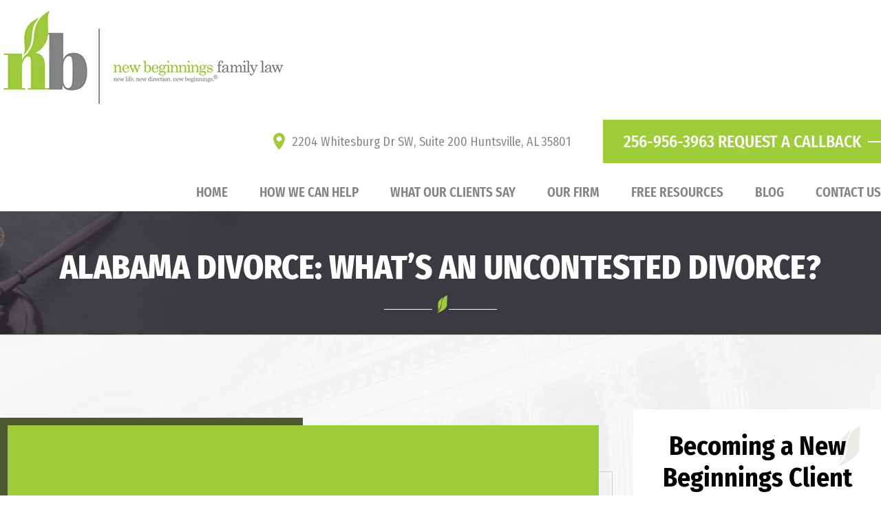

--- FILE ---
content_type: text/html; charset=UTF-8
request_url: https://newbeginningsfamilylaw.com/alabama-divorce-whats-an-uncontested-divorce/
body_size: 36789
content:
<!doctype html>
<html lang="en-US">
<head>
  <!-- Google Tag Manager -->
<script data-loading-method="user-interaction" data-src="data:text/javascript,%28function%28w%2Cd%2Cs%2Cl%2Ci%29%7Bw%5Bl%5D%3Dw%5Bl%5D%7C%7C%5B%5D%3Bw%5Bl%5D.push%28%7B%27gtm.start%27%3A%0Anew%20Date%28%29.getTime%28%29%2Cevent%3A%27gtm.js%27%7D%29%3Bvar%20f%3Dd.getElementsByTagName%28s%29%5B0%5D%2C%0Aj%3Dd.createElement%28s%29%2Cdl%3Dl%21%3D%27dataLayer%27%3F%27%26l%3D%27%2Bl%3A%27%27%3Bj.async%3Dtrue%3Bj.src%3D%0A%27https%3A%2F%2Fwww.googletagmanager.com%2Fgtm.js%3Fid%3D%27%2Bi%2Bdl%3Bf.parentNode.insertBefore%28j%2Cf%29%3B%0A%7D%29%28window%2Cdocument%2C%27script%27%2C%27dataLayer%27%2C%27GTM-M3TWML5%27%29%3B"></script>
<!-- End Google Tag Manager -->
<meta charset="UTF-8" />
<script data-loading-method="user-interaction" data-src="data:text/javascript,var%20gform%3Bgform%7C%7C%28document.addEventListener%28%22gform_main_scripts_loaded%22%2Cfunction%28%29%7Bgform.scriptsLoaded%3D%210%7D%29%2Cdocument.addEventListener%28%22gform%2Ftheme%2Fscripts_loaded%22%2Cfunction%28%29%7Bgform.themeScriptsLoaded%3D%210%7D%29%2Cwindow.addEventListener%28%22DOMContentLoaded%22%2Cfunction%28%29%7Bgform.domLoaded%3D%210%7D%29%2Cgform%3D%7BdomLoaded%3A%211%2CscriptsLoaded%3A%211%2CthemeScriptsLoaded%3A%211%2CisFormEditor%3A%28%29%3D%3E%22function%22%3D%3Dtypeof%20InitializeEditor%2CcallIfLoaded%3Afunction%28o%29%7Breturn%21%28%21gform.domLoaded%7C%7C%21gform.scriptsLoaded%7C%7C%21gform.themeScriptsLoaded%26%26%21gform.isFormEditor%28%29%7C%7C%28gform.isFormEditor%28%29%26%26console.warn%28%22The%20use%20of%20gform.initializeOnLoaded%28%29%20is%20deprecated%20in%20the%20form%20editor%20context%20and%20will%20be%20removed%20in%20Gravity%20Forms%203.1.%22%29%2Co%28%29%2C0%29%29%7D%2CinitializeOnLoaded%3Afunction%28o%29%7Bgform.callIfLoaded%28o%29%7C%7C%28document.addEventListener%28%22gform_main_scripts_loaded%22%2C%28%29%3D%3E%7Bgform.scriptsLoaded%3D%210%2Cgform.callIfLoaded%28o%29%7D%29%2Cdocument.addEventListener%28%22gform%2Ftheme%2Fscripts_loaded%22%2C%28%29%3D%3E%7Bgform.themeScriptsLoaded%3D%210%2Cgform.callIfLoaded%28o%29%7D%29%2Cwindow.addEventListener%28%22DOMContentLoaded%22%2C%28%29%3D%3E%7Bgform.domLoaded%3D%210%2Cgform.callIfLoaded%28o%29%7D%29%29%7D%2Chooks%3A%7Baction%3A%7B%7D%2Cfilter%3A%7B%7D%7D%2CaddAction%3Afunction%28o%2Cr%2Ce%2Ct%29%7Bgform.addHook%28%22action%22%2Co%2Cr%2Ce%2Ct%29%7D%2CaddFilter%3Afunction%28o%2Cr%2Ce%2Ct%29%7Bgform.addHook%28%22filter%22%2Co%2Cr%2Ce%2Ct%29%7D%2CdoAction%3Afunction%28o%29%7Bgform.doHook%28%22action%22%2Co%2Carguments%29%7D%2CapplyFilters%3Afunction%28o%29%7Breturn%20gform.doHook%28%22filter%22%2Co%2Carguments%29%7D%2CremoveAction%3Afunction%28o%2Cr%29%7Bgform.removeHook%28%22action%22%2Co%2Cr%29%7D%2CremoveFilter%3Afunction%28o%2Cr%2Ce%29%7Bgform.removeHook%28%22filter%22%2Co%2Cr%2Ce%29%7D%2CaddHook%3Afunction%28o%2Cr%2Ce%2Ct%2Cn%29%7Bnull%3D%3Dgform.hooks%5Bo%5D%5Br%5D%26%26%28gform.hooks%5Bo%5D%5Br%5D%3D%5B%5D%29%3Bvar%20d%3Dgform.hooks%5Bo%5D%5Br%5D%3Bnull%3D%3Dn%26%26%28n%3Dr%2B%22_%22%2Bd.length%29%2Cgform.hooks%5Bo%5D%5Br%5D.push%28%7Btag%3An%2Ccallable%3Ae%2Cpriority%3At%3Dnull%3D%3Dt%3F10%3At%7D%29%7D%2CdoHook%3Afunction%28r%2Co%2Ce%29%7Bvar%20t%3Bif%28e%3DArray.prototype.slice.call%28e%2C1%29%2Cnull%21%3Dgform.hooks%5Br%5D%5Bo%5D%26%26%28%28o%3Dgform.hooks%5Br%5D%5Bo%5D%29.sort%28function%28o%2Cr%29%7Breturn%20o.priority-r.priority%7D%29%2Co.forEach%28function%28o%29%7B%22function%22%21%3Dtypeof%28t%3Do.callable%29%26%26%28t%3Dwindow%5Bt%5D%29%2C%22action%22%3D%3Dr%3Ft.apply%28null%2Ce%29%3Ae%5B0%5D%3Dt.apply%28null%2Ce%29%7D%29%29%2C%22filter%22%3D%3Dr%29return%20e%5B0%5D%7D%2CremoveHook%3Afunction%28o%2Cr%2Ct%2Cn%29%7Bvar%20e%3Bnull%21%3Dgform.hooks%5Bo%5D%5Br%5D%26%26%28e%3D%28e%3Dgform.hooks%5Bo%5D%5Br%5D%29.filter%28function%28o%2Cr%2Ce%29%7Breturn%21%21%28null%21%3Dn%26%26n%21%3Do.tag%7C%7Cnull%21%3Dt%26%26t%21%3Do.priority%29%7D%29%2Cgform.hooks%5Bo%5D%5Br%5D%3De%29%7D%7D%29%3B"></script>

<META HTTP-EQUIV="Content-type" CONTENT="text/html; charset=UTF-8">
<meta name="viewport" content="width=device-width, initial-scale=1.0, maximum-scale=1.0, user-scalable=no">
<link rel="profile" href="https://gmpg.org/xfn/11" />
<meta name='robots' content='index, follow, max-image-preview:large, max-snippet:-1, max-video-preview:-1' />
	<style>img:is([sizes="auto" i], [sizes^="auto," i]) { contain-intrinsic-size: 3000px 1500px }</style>
	
	<!-- This site is optimized with the Yoast SEO plugin v26.6 - https://yoast.com/wordpress/plugins/seo/ -->
	<title>What is an Uncontested Divorce? | New Beginnings Family Law</title>
<style>.flying-press-lazy-bg{background-image:none!important;}</style>
<link rel='preload' href='https://newbeginningsfamilylaw.com/wp-content/uploads/2025/11/child-custody-lawyer-Madison-AL-1.jpg' as='image' fetchpriority='high' />
<link rel='preload' href='https://newbeginningsfamilylaw.com/wp-content/themes/theme19/images/pagedefault-bg.png' as='image' fetchpriority='high' />
<link rel='preload' href='/wp-content/uploads/2025/11/logo-new-1.webp' as='image' imagesrcset='' imagesizes=''/>
<link rel='preload' href='https://newbeginningsfamilylaw.com/wp-content/themes/theme19/images/default_post-new.jpg' as='image' imagesrcset='' imagesizes=''/>
<link rel='preload' href='https://newbeginningsfamilylaw.com/wp-content/themes/theme19/fonts/FiraSansCondensed-Book.ttf' as='font' type='font/ttf' fetchpriority='high' crossorigin='anonymous'><link rel='preload' href='https://newbeginningsfamilylaw.com/wp-content/themes/theme19/fonts/FiraSansCondensed-Medium.ttf' as='font' type='font/ttf' fetchpriority='high' crossorigin='anonymous'><link rel='preload' href='https://newbeginningsfamilylaw.com/wp-content/themes/theme19/fonts/FiraSansCondensed-SemiBold.ttf' as='font' type='font/ttf' fetchpriority='high' crossorigin='anonymous'><link rel='preload' href='https://newbeginningsfamilylaw.com/wp-content/themes/theme19/fonts/FiraSansCondensed-ExtraBold.ttf' as='font' type='font/ttf' fetchpriority='high' crossorigin='anonymous'><link rel='preload' href='https://newbeginningsfamilylaw.com/wp-content/themes/theme19/fonts/FiraSansCondensed-Bold.ttf' as='font' type='font/ttf' fetchpriority='high' crossorigin='anonymous'><link rel='preload' href='https://newbeginningsfamilylaw.com/wp-content/themes/theme19/fonts/Montserrat-Regular.woff2' as='font' type='font/woff2' fetchpriority='high' crossorigin='anonymous'><link rel='preload' href='https://newbeginningsfamilylaw.com/wp-content/themes/theme19/fonts/Montserrat-SemiBold.woff2' as='font' type='font/woff2' fetchpriority='high' crossorigin='anonymous'><link rel='preload' href='https://newbeginningsfamilylaw.com/wp-content/themes/theme19/fonts/FiraSansCondensed-Regular.ttf' as='font' type='font/ttf' fetchpriority='high' crossorigin='anonymous'><link rel='preload' href='https://newbeginningsfamilylaw.com/wp-content/themes/theme19/fonts/Montserrat-Regular.woff' as='font' type='font/woff' fetchpriority='high' crossorigin='anonymous'><link rel='preload' href='https://newbeginningsfamilylaw.com/wp-content/themes/theme19/fonts/Montserrat-SemiBold.woff' as='font' type='font/woff' fetchpriority='high' crossorigin='anonymous'>
<style id="flying-press-css">@font-face{font-display:swap;font-family:BalooBhainaRegular;src:url(https://newbeginningsfamilylaw.com/wp-content/themes/theme19/fonts/BalooBhainaRegular.eot);src:url(https://newbeginningsfamilylaw.com/wp-content/themes/theme19/fonts/BalooBhainaRegular.eot)format("embedded-opentype"),url(https://newbeginningsfamilylaw.com/wp-content/themes/theme19/fonts/BalooBhainaRegular.woff2)format("woff2"),url(https://newbeginningsfamilylaw.com/wp-content/themes/theme19/fonts/BalooBhainaRegular.woff)format("woff"),url(https://newbeginningsfamilylaw.com/wp-content/themes/theme19/fonts/BalooBhainaRegular.ttf)format("truetype"),url(https://newbeginningsfamilylaw.com/wp-content/themes/theme19/fonts/BalooBhainaRegular.svg#BalooBhainaRegular)format("svg")}@font-face{font-display:swap;font-family:FiraSansCondensed-ExtraBold;src:url(https://newbeginningsfamilylaw.com/wp-content/themes/theme19/fonts/FiraSansCondensed-ExtraBold.eot);src:url(https://newbeginningsfamilylaw.com/wp-content/themes/theme19/fonts/FiraSansCondensed-ExtraBold.eot#iefix)format("embedded-opentype"),url(https://newbeginningsfamilylaw.com/wp-content/themes/theme19/fonts/FiraSansCondensed-ExtraBold.svg#FiraSansCondensed-ExtraBold)format("svg"),url(https://newbeginningsfamilylaw.com/wp-content/themes/theme19/fonts/FiraSansCondensed-ExtraBold.ttf)format("truetype"),url(https://newbeginningsfamilylaw.com/wp-content/themes/theme19/fonts/FiraSansCondensed-ExtraBold.woff)format("woff"),url(https://newbeginningsfamilylaw.com/wp-content/themes/theme19/fonts/FiraSansCondensed-ExtraBold.woff2)format("woff2");font-weight:400;font-style:normal}@font-face{font-display:swap;font-family:FiraSansCondensed-Book;src:url(https://newbeginningsfamilylaw.com/wp-content/themes/theme19/fonts/FiraSansCondensed-Book.eot);src:url(https://newbeginningsfamilylaw.com/wp-content/themes/theme19/fonts/FiraSansCondensed-Book.eot#iefix)format("embedded-opentype"),url(https://newbeginningsfamilylaw.com/wp-content/themes/theme19/fonts/FiraSansCondensed-Book.svg#FiraSansCondensed-Book)format("svg"),url(https://newbeginningsfamilylaw.com/wp-content/themes/theme19/fonts/FiraSansCondensed-Book.ttf)format("truetype"),url(https://newbeginningsfamilylaw.com/wp-content/themes/theme19/fonts/FiraSansCondensed-Book.woff)format("woff"),url(https://newbeginningsfamilylaw.com/wp-content/themes/theme19/fonts/FiraSansCondensed-Book.woff2)format("woff2");font-weight:400;font-style:normal}@font-face{font-display:swap;font-family:FiraSansCondensed-Bold;src:url(https://newbeginningsfamilylaw.com/wp-content/themes/theme19/fonts/FiraSansCondensed-Bold.eot);src:url(https://newbeginningsfamilylaw.com/wp-content/themes/theme19/fonts/FiraSansCondensed-Bold.eot#iefix)format("embedded-opentype"),url(https://newbeginningsfamilylaw.com/wp-content/themes/theme19/fonts/fonts/FiraSansCondensed-Bold.svg#FiraSansCondensed-Bold)format("svg"),url(https://newbeginningsfamilylaw.com/wp-content/themes/theme19/fonts/FiraSansCondensed-Bold.ttf)format("truetype"),url(https://newbeginningsfamilylaw.com/wp-content/themes/theme19/fonts/fonts/FiraSansCondensed-Bold.woff)format("woff"),url(https://newbeginningsfamilylaw.com/wp-content/themes/theme19/fonts/FiraSansCondensed-Bold.woff2)format("woff2");font-weight:400;font-style:normal}@font-face{font-display:swap;font-family:FiraSansCondensed-SemiBold;src:url(https://newbeginningsfamilylaw.com/wp-content/themes/theme19/fonts/FiraSansCondensed-SemiBold.eot);src:url(https://newbeginningsfamilylaw.com/wp-content/themes/theme19/fonts/FiraSansCondensed-SemiBold.eot#iefix)format("embedded-opentype"),url(https://newbeginningsfamilylaw.com/wp-content/themes/theme19/fonts/FiraSansCondensed-SemiBold.svg#FiraSansCondensed-SemiBold)format("svg"),url(https://newbeginningsfamilylaw.com/wp-content/themes/theme19/fonts/FiraSansCondensed-SemiBold.ttf)format("truetype"),url(https://newbeginningsfamilylaw.com/wp-content/themes/theme19/fonts/FiraSansCondensed-SemiBold.woff)format("woff"),url(https://newbeginningsfamilylaw.com/wp-content/themes/theme19/fonts/FiraSansCondensed-SemiBold.woff2)format("woff2");font-weight:400;font-style:normal}@font-face{font-display:swap;font-family:FiraSansCondensed-Medium;src:url(https://newbeginningsfamilylaw.com/wp-content/themes/theme19/fonts/FiraSansCondensed-Medium.eot);src:url(https://newbeginningsfamilylaw.com/wp-content/themes/theme19/fonts/FiraSansCondensed-Medium.eot#iefix)format("embedded-opentype"),url(https://newbeginningsfamilylaw.com/wp-content/themes/theme19/fonts/FiraSansCondensed-Medium.svg#FiraSansCondensed-Medium)format("svg"),url(https://newbeginningsfamilylaw.com/wp-content/themes/theme19/fonts/FiraSansCondensed-Medium.ttf)format("truetype"),url(https://newbeginningsfamilylaw.com/wp-content/themes/theme19/fonts/FiraSansCondensed-Medium.woff)format("woff"),url(https://newbeginningsfamilylaw.com/wp-content/themes/theme19/fonts/FiraSansCondensed-Medium.woff2)format("woff2");font-weight:400;font-style:normal}@font-face{font-display:swap;font-family:FiraSansCondensed-SemiBoldItalic;src:url(https://newbeginningsfamilylaw.com/wp-content/themes/theme19/fonts/FiraSansCondensed-SemiBoldItalic.eot);src:url(https://newbeginningsfamilylaw.com/wp-content/themes/theme19/fonts/FiraSansCondensed-SemiBoldItalic.eot#iefix)format("embedded-opentype"),url(https://newbeginningsfamilylaw.com/wp-content/themes/theme19/fonts/FiraSansCondensed-SemiBoldItalic.svg#FiraSansCondensed-SemiBoldItalic)format("svg"),url(https://newbeginningsfamilylaw.com/wp-content/themes/theme19/fonts/FiraSansCondensed-SemiBoldItalic.ttf)format("truetype"),url(https://newbeginningsfamilylaw.com/wp-content/themes/theme19/fonts/FiraSansCondensed-SemiBoldItalic.woff)format("woff"),url(https://newbeginningsfamilylaw.com/wp-content/themes/theme19/fonts/FiraSansCondensed-SemiBoldItalic.woff2)format("woff2");font-weight:400;font-style:normal}@font-face{font-display:swap;font-family:FiraSansCondensed-Regular;src:url(https://newbeginningsfamilylaw.com/wp-content/themes/theme19/fonts/FiraSansCondensed-Regular.eot);src:url(https://newbeginningsfamilylaw.com/wp-content/themes/theme19/fonts/FiraSansCondensed-Regular.eot#iefix)format("embedded-opentype"),url(https://newbeginningsfamilylaw.com/wp-content/themes/theme19/fonts/FiraSansCondensed-Regular.svg#FiraSansCondensed-Regular)format("svg"),url(https://newbeginningsfamilylaw.com/wp-content/themes/theme19/fonts/FiraSansCondensed-Regular.ttf)format("truetype"),url(https://newbeginningsfamilylaw.com/wp-content/themes/theme19/fonts/FiraSansCondensed-Regular.woff)format("woff"),url(https://newbeginningsfamilylaw.com/wp-content/themes/theme19/fonts/FiraSansCondensed-Regular.woff2)format("woff2");font-weight:400;font-style:normal}@font-face{font-display:swap;font-family:Montserrat-SemiBold;src:url(https://newbeginningsfamilylaw.com/wp-content/themes/theme19/fonts/Montserrat-SemiBold.eot);src:url(https://newbeginningsfamilylaw.com/wp-content/themes/theme19/fonts/Montserrat-SemiBold.eot#iefix)format("embedded-opentype"),url(https://newbeginningsfamilylaw.com/wp-content/themes/theme19/fonts/Montserrat-SemiBold.woff2)format("woff2"),url(https://newbeginningsfamilylaw.com/wp-content/themes/theme19/fonts/Montserrat-SemiBold.woff)format("woff"),url(https://newbeginningsfamilylaw.com/wp-content/themes/theme19/fonts/Montserrat-SemiBold.ttf)format("truetype"),url(https://newbeginningsfamilylaw.com/wp-content/themes/theme19/fonts/Montserrat-SemiBold.svg#Montserrat-SemiBold)format("svg");font-weight:600;font-style:normal}@font-face{font-display:swap;font-family:Montserrat-Bold;src:url(https://newbeginningsfamilylaw.com/wp-content/themes/theme19/fonts/Montserrat-Bold.eot);src:url(https://newbeginningsfamilylaw.com/wp-content/themes/theme19/fonts/Montserrat-Bold.eot#iefix)format("embedded-opentype"),url(https://newbeginningsfamilylaw.com/wp-content/themes/theme19/fonts/Montserrat-Bold.woff2)format("woff2"),url(https://newbeginningsfamilylaw.com/wp-content/themes/theme19/fonts/Montserrat-Bold.woff)format("woff"),url(https://newbeginningsfamilylaw.com/wp-content/themes/theme19/fonts/Montserrat-Bold.ttf)format("truetype"),url(https://newbeginningsfamilylaw.com/wp-content/themes/theme19/fonts/Montserrat-Bold.svg#Montserrat-Bold)format("svg");font-weight:400;font-style:normal}@font-face{font-display:swap;font-family:Montserrat-Medium;src:url(https://newbeginningsfamilylaw.com/wp-content/themes/theme19/fonts/Montserrat-Medium.eot);src:url(https://newbeginningsfamilylaw.com/wp-content/themes/theme19/fonts/Montserrat-Medium.eot#iefix)format("embedded-opentype"),url(https://newbeginningsfamilylaw.com/wp-content/themes/theme19/fonts/Montserrat-Medium.woff2)format("woff2"),url(https://newbeginningsfamilylaw.com/wp-content/themes/theme19/fonts/Montserrat-Medium.woff)format("woff"),url(https://newbeginningsfamilylaw.com/wp-content/themes/theme19/fonts/Montserrat-Medium.ttf)format("truetype"),url(https://newbeginningsfamilylaw.com/wp-content/themes/theme19/fonts/Montserrat-Medium.svg#Montserrat-Medium)format("svg");font-weight:400;font-style:normal}@font-face{font-display:swap;font-family:Montserrat-Regular;src:url(https://newbeginningsfamilylaw.com/wp-content/themes/theme19/fonts/Montserrat-Regular.eot);src:url(https://newbeginningsfamilylaw.com/wp-content/themes/theme19/fonts/Montserrat-Regular.eot#iefix)format("embedded-opentype"),url(https://newbeginningsfamilylaw.com/wp-content/themes/theme19/fonts/Montserrat-Regular.woff2)format("woff2"),url(https://newbeginningsfamilylaw.com/wp-content/themes/theme19/fonts/Montserrat-Regular.woff)format("woff"),url(https://newbeginningsfamilylaw.com/wp-content/themes/theme19/fonts/Montserrat-Regular.ttf)format("truetype"),url(https://newbeginningsfamilylaw.com/wp-content/themes/theme19/fonts/Montserrat-Regular.svg#Montserrat-Regular)format("svg");font-weight:400;font-style:normal}*{box-sizing:border-box;margin:0;padding:0}body{margin:0;padding:0}iframe,img{border:none;max-width:100%}img{border:0;height:auto}a{font-family:inherit;font-size:inherit;color:inherit;line-height:normal;text-decoration:none}h1,h2,h3,h4,h5,h6{margin:0 0 20px;padding:0;font-family:Arial,Helvetica,sans-serif}p,li,ul,ol,blockquote{margin:0 0 10px;padding:0;font-family:Arial,Helvetica,sans-serif}p{margin:0 0 0 20px 0}ul,ol,li{list-style:none}a:visited{color:inherit}a:hover{text-decoration:none}a,a:hover,input[type=submit],button{outline:0}button,html [type=button],[type=reset],[type=submit]{-webkit-appearance:none;border-radius:0}.container{width:100%;max-width:1300px;margin:0 auto}.fw,.wrapper{float:left;width:100%}.header_top{float:left;background:#fff;width:100%;padding:13px 0 0}.header_top .container{max-width:1540px}.header_top .top_rt{float:right;width:auto}.top_adrs{flex-wrap:wrap;align-items:center;margin:14px 0 25px;display:flex}.top_adrs.top-adrs-end{justify-content:flex-end}.top_rtadrs{float:left;width:auto;margin-right:47px}.top_rtadrs a{color:#848484;padding-left:27px;font-family:FiraSansCondensed-Book;font-size:19px;line-height:32px;position:relative}.top_rtadrs a:before{content:"";background:url(https://newbeginningsfamilylaw.com/wp-content/themes/theme19/images/hm-sprites.png) -4px -2px no-repeat;width:17px;height:25px;position:absolute;top:-2px;left:0}.header_top .top_rt h5{color:#fff;margin:0;padding-left:25px;font-family:Arial,Helvetica,sans-serif;font-size:20px;font-weight:400;line-height:normal;position:relative}.top_rtchat a:hover,.top_rtadrs a:hover{color:#9ecc3b}.top_btn{float:right;width:auto}.top_btn a{color:#fff;background-color:#9ecc3b;padding:16px 29px 15px 30px;font-family:FiraSansCondensed-Medium;font-size:24px;line-height:32px;display:inline-block;position:relative}.top_btn a:after{content:"";background-color:#fff;width:19px;height:2px;margin:auto;position:absolute;top:0;bottom:0;right:0}.top_btn a strong{text-transform:uppercase;font-weight:400}.top_btn a:hover{background-color:#838484}.logo{float:left;width:auto}.topmenu{float:right}.topmenu ul{float:right;margin:0;position:relative}.topmenu ul li{float:left;margin:0 23px;position:relative}.topmenu ul li a{color:#848484;text-transform:uppercase;border-bottom:3px solid #fff0;padding-bottom:6px;font-family:FiraSansCondensed-SemiBold;font-size:19px;line-height:normal;display:inline-block;position:relative}.topmenu ul li a:before{content:"";border-bottom:5px solid #9ecc3b;border-left:5px solid #fff0;border-right:5px solid #fff0;width:0;height:0;margin:auto;display:none;position:absolute;bottom:0;left:0;right:0}.topmenu ul li a:hover:before,.topmenu ul li.current-menu-item a:before{display:block}.topmenu ul li a:hover,.topmenu ul li.current-menu-item a{border-bottom:3px solid #9ecc3b}.topmenu ul li .sub-menu li a:hover:before,.topmenu ul.sub-menu li.current-menu-item a:before{display:none}.topmenu ul.primary-menu>li>a{line-height:36px}.topmenu ul li:first-child{margin-left:0}.topmenu ul li:last-child{margin-right:0}.topmenu ul li ul.sub-menu{z-index:999;background-color:#3c3c3c;width:200px;padding:0;display:none;position:absolute;top:100%;left:0}.topmenu ul li:hover ul.sub-menu{display:block}.topmenu .sub-menu li a:after{display:none}.topmenu .sub-menu li{float:left;border-bottom:1px solid #fff3;width:100%;margin:0;padding:0}.topmenu .sub-menu li a{float:left;color:#fff;text-transform:uppercase;width:100%;padding:9px 12px 8px;font-size:14px;line-height:normal;display:block}.topmenu .sub-menu li a:hover{color:#fff;background-color:#9ecc3b}.topmenu ul ul a:after{display:none}.site-footer{float:left;text-align:center;background:#fff;width:100%;padding:60px 0 30px}.ftr-logo{margin-bottom:30px}.ftmenu{margin:0 0 55px}.ftmenu ul{margin:0;display:inline-block}.ftmenu ul li{margin:0 20px;padding:0 7px 8px;display:inline-block;position:relative}.ftmenu ul li a{color:#838484;text-transform:uppercase;letter-spacing:.6px;font-family:FiraSansCondensed-Bold;font-size:22px;font-weight:400;line-height:normal;display:block;position:relative}.ftmenu ul li:after{content:"";background:#9bc83a;width:100%;height:2px;margin:auto;display:none;position:absolute;bottom:0;left:0;right:0}.ftmenu ul li:hover:after,.ftmenu ul li.current-menu-item:after{display:block}.site_info{float:left;width:100%;padding:10px}.site_info p{color:#838484;margin-bottom:10px;font-family:Montserrat-Regular;font-size:17px;font-weight:400;line-height:32px}.ft-links p{text-transform:uppercase;font-size:14px}.ft-links p span:last-child{display:none}.ft-links a{padding:0 10px}.ftr-frmsec{margin-bottom:80px}.ftr-frmsec h2{color:#838484;letter-spacing:.6px;text-transform:uppercase;margin:0 0 26px;font-family:FiraSansCondensed-Bold;font-size:33px;font-weight:400;line-height:33px}.ftr-form input{float:left;color:#262626;letter-spacing:-.4px;background-color:#e6e7e3;background-image:url(https://newbeginningsfamilylaw.com/wp-content/themes/theme19/images/ftr-mail.png);background-position:24px 24px;background-repeat:no-repeat;border:none;outline:none;width:100%;padding:22px 22px 22px 60px;font-family:Montserrat-Regular;font-size:18px;line-height:normal}.ftr-form{width:885px;display:inline-block;position:relative}.footer-adress{float:left;text-align:left}.footer-adress.loctn h5{color:#838484;letter-spacing:.4px;text-transform:uppercase;margin-bottom:20px;font-family:FiraSansCondensed-Bold;font-size:27px;line-height:32px}.footer-adress h6{color:#838484;text-transform:uppercase;margin:0;font-family:Montserrat-Regular;font-size:17px;line-height:32px}.footer-adress.loctn p{color:#838484;margin-bottom:30px;padding-left:27px;font-family:Montserrat-Regular;font-size:16px;line-height:32px}.footer-adress.loctn h6{padding-left:27px;position:relative}.footer-adress.loctn h6:before{content:"";background:url(https://newbeginningsfamilylaw.com/wp-content/themes/theme19/images/hm-sprites.png) -215px -7px no-repeat;width:14px;height:21px;position:absolute;top:6px;left:0}.footer-adress.call a{color:#838484;font-family:Montserrat-Semibold;font-size:32px;line-height:39px}.footer-adress.call h5{letter-spacing:.6px;color:#838484;text-transform:uppercase;margin-bottom:15px;font-family:Montserrat-Regular;font-size:17px;line-height:32px}.footer-adress.call .req-call a{color:#9bc83a;text-transform:uppercase;letter-spacing:-.6px;font-family:FiraSansCondensed-Medium;font-size:30px;line-height:30px;text-decoration:underline;display:inline-block}.req-call{margin-bottom:60px}.ftrpay-btn a{color:#fff;text-transform:uppercase;letter-spacing:-.6px;background:#9bc83a;padding:15px 57px 16px 24px;font-family:FiraSansCondensed-Bold;font-size:22px;display:inline-block;position:relative}.ftrpay-btn a:before{content:"";background:url(https://newbeginningsfamilylaw.com/wp-content/themes/theme19/images/hm-sprites.png) -247px -5px no-repeat;width:26px;height:26px;margin:auto;position:absolute;top:0;bottom:0;right:18px}.ft-media li{display:inline-block}.ft-media li a{text-indent:-5000px;background-image:url(https://newbeginningsfamilylaw.com/wp-content/themes/theme19/images/hm-sprites.png);background-repeat:no-repeat;width:46px;height:46px;margin-right:10px;display:inline-block;position:relative;overflow:hidden}.ft-media li a.facebook{background-position:-303px -269px}.ft-media li a.youtube{background-position:-360px -269px}.ft-media li a.linkedin{background-position:-416px -269px}.ft-media li a.twitter{background-position:-473px -269px}.ft-media li a.facebook:hover{background-position:-303px -329px}.ft-media li a.youtube:hover{background-position:-360px -329px}.ft-media li a.linkedin:hover{background-position:-416px -329px}.ft-media li a.twitter:hover{background-position:-473px -329px}.rpt-cnt h3{color:#838484;letter-spacing:-.6px;margin-bottom:15px;font-family:FiraSansCondensed-Bold;font-size:30px;line-height:32px}.rpt-cnt p{color:#838484;margin-bottom:25px;font-family:Montserrat-Regular;font-size:15px;line-height:25px}.ftr-adrsec{border-bottom:2px solid #9bc83a;margin-bottom:25px;padding-bottom:58px}.ftrdwn-btn a:hover,.ftrpay-btn a:hover{background:#838484}.ft_note p{color:#838484;font-family:Montserrat-Regular;font-size:14px;line-height:24px}.footer-adress.call a:hover,.footer-adress a:hover,.ft-links a:hover{color:#9bc83a}.footer-adress.call .req-call a:hover{color:#838484}.showhide{color:#fff;float:left;text-align:left;cursor:pointer;width:110px;height:28px;padding:0 0 0 33px;display:none;position:relative}.showhide b.txtl{text-align:right;text-transform:uppercase;color:#fff;margin:0;padding-top:2px;font-family:Montserrat-SemiBold;font-size:20px;font-weight:400;line-height:28px}.showhide b.txtr{text-align:center;color:#fff;width:27px;height:32px;margin:auto;font-size:36px;font-weight:400;line-height:31px;position:absolute;top:-4px;bottom:0;left:0}.mobinav{color:#fff;box-sizing:border-box;z-index:99999995;float:left;background:#636466;width:100%;display:none}.mobinav ul{float:left;width:100%;margin:0;padding:5px 0}.mobinav ul li{float:left;box-sizing:border-box;border:0;width:100%;margin:0;padding:0;font-family:Montserrat-SemiBold;list-style:none;position:relative}.mobinav a{float:left;color:#fff;text-transform:uppercase;border:0;width:100%;margin:0;padding:4px 0;font-family:Montserrat-SemiBold;font-size:15px;line-height:normal;text-decoration:none;display:block}.mobinav ul li a:hover{color:#fff;text-decoration:underline}.mobinav ul li ul{float:left;padding:0 0 0 15px}.mobinav ul li ul li a{text-transform:capitalize}.mobinav ul li a.drop{width:100%;height:28px;font-size:0;position:absolute;top:0;right:0}.mobinav ul li a.drop:after{content:"";background:url(https://newbeginningsfamilylaw.com/wp-content/themes/theme19/images/sprite_icons.png) no-repeat;width:13px;height:13px;position:absolute;top:8px;right:0}.hdr-src{cursor:pointer;float:right;width:18px;height:18px;margin-top:6px;transition:all .5s;display:none}.srcshow{cursor:pointer;float:left;text-indent:-9999px;background:url(https://newbeginningsfamilylaw.com/wp-content/themes/theme19/images/sprite_icons.png) -54px 0 no-repeat;width:18px;height:18px;display:block}.srcshow img{width:100%;display:block}.srcbox{z-index:99999995;background-color:#636466;width:0;height:51px;position:absolute;top:-12px;right:0;overflow:hidden}.srcbox:before{content:"";background:url(https://newbeginningsfamilylaw.com/wp-content/themes/theme19/images/sprite_icons.png) -54px 0 no-repeat;width:18px;height:18px;position:absolute;top:17px;left:14px}.srcbox .search-form .screen-reader-text{font-size:0}.srcbox input{float:left;text-transform:uppercase;color:#fff;background-color:#fff0;border:0;width:100%;padding:17px 30px 16px 45px;font-family:FiraSansCondensed-Medium;font-size:16px;font-style:italic;line-height:normal}.srcbox button{background:0 0;border:none;width:25px;height:25px;position:absolute;top:10px;left:0}.srcbox .close_search{cursor:pointer;background-image:url(https://newbeginningsfamilylaw.com/wp-content/themes/theme19/images/sprite_icons.png);background-position:0 -22px;background-repeat:no-repeat;width:17px;height:17px;margin:auto;position:absolute;top:0;bottom:0;right:15px}.srcbox input::-webkit-input-placeholder{color:#fff}.srcbox input::placeholder{color:#fff}.srcbox input:placeholder-shown{color:#fff}.srcbox input:-ms-placeholder-shown{color:#fff}.mobile_src_nav{float:left;background-color:#9ecc3b;width:100%;padding:12px 0 11px;display:none}.mobile_src_nav .container{position:relative}.mobile_src_nav .search-form{float:left;width:100%}.page_bnr{text-align:center;z-index:0;background-image:url(https://newbeginningsfamilylaw.com/wp-content/themes/theme19/images/page-bnr.jpg);background-position:top;background-repeat:no-repeat;background-size:cover;padding:55px 0 30px;position:relative}.page_bnr h1,.page_bnr h2{color:#fff;text-transform:uppercase;margin:0;padding-bottom:39px;font-family:FiraSansCondensed-ExtraBold;font-size:76px;font-weight:400;line-height:76px;position:relative}.page_bnr h1:before,.page_bnr h2:before{content:"";background:url(https://newbeginningsfamilylaw.com/wp-content/themes/theme19/images/pg-hdrbg.png) no-repeat;width:164px;height:26px;margin:0 auto;position:absolute;bottom:0;left:0;right:0}.page_default{background-color:#f8f8f8;background-image:url(https://newbeginningsfamilylaw.com/wp-content/themes/theme19/images/pagedefault-bg.png);background-position:100% 0;background-repeat:no-repeat;background-size:100%;padding:110px 0 47px;position:relative}.genpg-rite,.sinpg-rite{float:left;width:890px;margin:12px 0 0}.genpg-lft{float:right;width:360px}.genpg-lft h3{color:#000;text-align:center;z-index:1;margin-bottom:27px;font-family:FiraSansCondensed-Bold;font-size:38px;line-height:46px;position:relative}.genpg-lft h3:before{content:"";z-index:-1;background:url(https://newbeginningsfamilylaw.com/wp-content/themes/theme19/images/sdbr-titbg.png) no-repeat;width:33px;height:59px;position:absolute;top:-6px;right:30px}.sidebar-wdgt,.sdbr-specrpt,.sdbr-podcast,.sdbr-podcast1{float:left;background-color:#fff;border:1px solid #eaeaea;width:100%;margin:0 0 28px;padding:35px 25px 33px 24px}.sidebar-form input,.sidebar-form textarea{letter-spacing:.32px;color:#000;background-color:#e6e7e3;border:0;width:100%;padding:23px 20px 24px 24px;font-family:Montserrat-Regular;font-size:18px;line-height:normal}.sidebar-form textarea{resize:none;height:139px}.sidebar-form input::placeholder{color:#000}.sidebar-form input:-ms-placeholder-shown{color:#000}.sidebar-form input::-moz-placeholder{color:#000}.sidebar-form textarea::placeholder{color:#000}.sidebar-form textarea:-ms-placeholder-shown{color:#000}.sidebar-form textarea::-moz-placeholder{color:#000}.sidebar-wdgt ul.menu{background:#9dcb3b;padding:34px 21px 26px 32px;-webkit-box-shadow:inset -48px -57px 30px #8695675c;-moz-box-shadow:inset -48px -57px 30px #8695675c;box-shadow:inset -48px -57px 30px #8695675c}.sidebar-wdgt ul.menu li{margin:0 0 18px}.sidebar-wdgt ul.menu li a{color:#fff;width:100%;padding:0 0 0 35px;font-family:Montserrat-Regular;font-size:18px;line-height:normal;display:inline-block;position:relative}.sidebar-wdgt ul.menu li a:hover{color:#000}.sidebar-wdgt ul{margin:0}.sidebar-wdgt ul.menu li a:before{content:"";background:#fff;width:17px;height:3px;position:absolute;top:8px;left:0}.sidebar-wdgt:nth-child(3){text-align:center;background:#fff0;border:0;padding:0}.sdbr-logoimg{float:none;background:#fff;border:10px solid #fff;border-radius:100%;width:238px;margin:0 auto 15px;-webkit-box-shadow:-2px 4px 15px #0000001c;-moz-box-shadow:-2px 4px 15px #0000001c;box-shadow:-2px 4px 15px #0000001c}.sdbr-cntbtn{margin-bottom:20px}.sdbr-cntbtn a{color:#111;text-align:center;text-transform:uppercase;letter-spacing:.6px;background:#f3f3f3;border:10px solid #fff;border-radius:20px;padding:15px 39px 9px;font-family:FiraSansCondensed-Bold;font-size:24px;display:inline-block}.sdbr-cnt h4 a{color:#9ecc3b;font-family:FiraSansCondensed-Bold;font-size:34px;line-height:34px}.sdbr-cnt h5 a{color:#292928;letter-spacing:3px;font-family:FiraSansCondensed-Regular;font-size:24px;font-weight:400;line-height:32px}.sdbr-cnt h4{margin:0}.sdbr-contsec-icon{float:left;text-align:center;float:left;text-align:center;background:url(https://newbeginningsfamilylaw.com/wp-content/themes/theme19/images/sdbr-contbg.png) no-repeat;width:308px;max-width:100%;height:32px;margin:2px 25px 0}.sdbr-testies{outline-offset:-28px;background:#26272a;outline:1px solid #333437;margin-bottom:45px;padding:28px;position:relative}.sdbr_testimnlslides .test_item{padding:107px 20px 37px;position:relative}.sdbr_testimnlslides .test_item:before{content:"";background:url(https://newbeginningsfamilylaw.com/wp-content/themes/theme19/images/sdbr-quote.png) no-repeat;width:59px;height:43px;position:absolute;top:35px;left:16px}.page_content .sdbr_testimnlslides .test_item p{color:#838484;margin-bottom:12px;font-family:Montserrat-Regular;font-size:16px;line-height:28px;position:relative}.sdbr_testimnlslides .test_item p:before{content:"";background:url(https://newbeginningsfamilylaw.com/wp-content/themes/theme19/images/sdbr-testi-icn.png) no-repeat;width:90px;height:160px;position:absolute;bottom:-33px;left:0}.page_content .genpg-rite .sdbr_testimnlslides h5,.page_content .sdbr_testimnlslides h5{color:#fff;text-align:right;float:right;margin-bottom:45px;padding-left:10px;font-family:Montserrat-Regular;font-size:18px;line-height:28px;display:inline-block;position:relative}.sdbr_testimnlslides h5:before{content:"";background:#fff;width:5px;height:2px;margin:auto;position:absolute;top:0;bottom:0;left:0}.sdbr-testies:before,.sdbr-testies:after{content:"";background-image:url(https://newbeginningsfamilylaw.com/wp-content/themes/theme19/images/hm-sprites.png);background-position:-138px -275px;width:60px;height:59px;position:absolute;top:23px;right:26px}.sdbr-testies:after{top:inherit;background-position:-222px -273px;bottom:28px;left:28px;right:auto}.sdbr-testies:before{transform:rotate(90deg)}.sdbr_testimnlslides .test_item:after{content:"";background:url(https://newbeginningsfamilylaw.com/wp-content/themes/theme19/images/testi-stars.png);width:183px;height:40px;margin:0 auto;position:absolute;bottom:20px;left:0;right:0}.sdbr-cntbtn a:hover{background:#95b84b}.sdbr-cnt h4 a:hover{color:#000}.sdbr-cnt h5 a:hover{color:#95b84b}.sdbr-podcast,.sdbr-podcast1{text-align:center;padding:25px 25px 33px 24px}.sdbr-podcast h3,.sdbr-podcast1{margin-bottom:10px}.sbr-lis{margin-top:8px}.sbr-lis a{color:#96ba49;font-family:FiraSansCondensed-Medium;font-size:22px;line-height:23px;text-decoration:underline;display:inline-block}.sbr-lis a:hover{color:#000}.page_content .genpg-rite h1,.page_content .genpg-rite h2{color:#000;margin:0 0 10px;font-family:FiraSansCondensed-Bold;font-size:53px;font-weight:400;line-height:58px;position:relative}.page_content .genpg-rite h1 strong,.page_content .genpg-rite h2 strong,.page_content .genpg-rite h3 strong,.page_content .genpg-rite h4 strong,.page_content .genpg-rite h5 strong,.page_content .genpg-rite h6 strong{color:#ed7b23;font-weight:400}.page_content .genpg-rite h3{letter-spacing:.76px;color:#0e0e0e;margin:0 0 21px;font-family:FiraSansCondensed-Bold;font-size:38px;line-height:42px}.page_content .genpg-rite h4{letter-spacing:.3px;color:#000;text-transform:uppercase;margin:0 0 15px;font-family:FiraSansCondensed-SemiBold;font-size:30px;font-weight:400;line-height:45px}.page_content .genpg-rite h5{letter-spacing:-.4px;color:#0e0e0e;margin:0 0 15px;font-family:FiraSansCondensed-Bold;font-size:26px;line-height:39px}.page_content .genpg-rite h6{color:#9ecc3b;margin:0 0 30px;font-family:FiraSansCondensed-Medium;font-size:24px;font-weight:400;line-height:30px}.page_content .genpg-rite p,.page_content .genpg-rite li{letter-spacing:.18px;color:#1a1a1a;margin:0 0 32px;font-family:Montserrat-Regular;font-size:18px;line-height:30px}.page_content .genpg-rite p strong,.page_content .genpg-rite li strong{font-family:Montserrat-Semibold}.page_content .genpg-rite p a{color:#9dcb3b;text-decoration:underline}.page_content .genpg-rite p strong a,.page_content .genpg-rite a.border-none{text-decoration:none}.page_content .genpg-rite p a:hover{color:#1a1a1a}.page_content .genpg-rite li a{color:#9dcb3b}.page_content .genpg-rite li a:hover,.page_content .genpg-rite h1 a:hover,.page_content .genpg-rite h2 a:hover,.page_content .genpg-rite h3 a:hover,.page_content .genpg-rite h4 a:hover,.page_content .genpg-rite h5 a:hover,.page_content .genpg-rite h6 a:hover{color:#1a1a1a}.page_content .genpg-rite ul,.page_content .genpg-rite ol{float:left;width:100%;margin:0 0 10px;list-style-position:inside}.page_content .genpg-rite ul li,.page_content .genpg-rite ol li{text-align:left;color:#000;float:left;width:100%;padding-left:40px;line-height:31px;position:relative}.page_content .genpg-rite ul li:before{content:"";background:url(https://newbeginningsfamilylaw.com/wp-content/themes/theme19/images/hm-sprites.png) -126px -6px no-repeat;width:25px;height:23px;position:absolute;top:5px;left:0}.page_content .genpg-rite ul li ul{margin:15px 0 0}.page_content .genpg-rite img{margin:0 0 40px;display:block}.page_content .genpg-rite h3{color:#9dcb3b;letter-spacing:.3px;font-family:FiraSansCondensed-Semibold;font-size:30px;line-height:40px}.blog-post-img{z-index:1;padding:11px 20px 20px 11px;position:relative}.page_content .genpg-rite .blog-post-img img{width:100%;margin:0}.blog-post-img:after{content:"";z-index:-1;background:#4c582f;width:440px;height:325px;position:absolute;top:0;left:0}.blog-post-img:before{content:"";z-index:-1;border:1px solid #cdcdcd;width:842px;height:443px;position:absolute;bottom:0;right:0}.navigation .screen-reader-text{display:none}.nav-links{float:left;width:100%}.page_bnr.single_blgbnr h1,.page_bnr.single_blgbnr h2{font-size:48px;line-height:54px}.page_content .genpg-rite .post_single h1,.page_content .genpg-rite .post_single h2{font-size:42px;line-height:48px}.post_single{z-index:0;position:relative}.post_single .post_img{margin:0 0 30px}.nav-links{float:left;border:1px solid #1a1a1a;width:100%;margin:30px 0 0;padding:10px}.nav-previous{float:left;width:50%;padding:0 20px 0 0}.nav-next{float:right;text-align:right;width:50%;padding:0 0 0 25px}.post-navigation a{color:#1a1a1a;margin:0;font-family:FiraSansCondensed-Bold;font-size:18px;font-weight:400;line-height:23px;display:inline-block}.post-navigation a:hover{color:#9dcb3b}.post-navigation .post-title{font-family:Montserrat-Regular}.search-form{width:auto;display:inline-block;position:relative}.contact-form .gform_wrapper form .gform_footer:after,.contact-form .gform_wrapper form .gform_body ul.gform_fields:after,.contact-form .gform_wrapper form .gform_body ul.gform_fields li.gfield>.ginput_container:after{content:"";float:none;clear:both;display:block}.contact-form .gform_wrapper{margin:0;padding:0;display:block}.contact-form .gform_wrapper form,.contact-form .gform_wrapper form .gform_body{display:block;position:relative}.contact-form .gform_wrapper form .gform_body ul.gform_fields{float:none;clear:both;-webkit-flex-flow:wrap;-ms-flex-flow:wrap;flex-flow:wrap;place-content:flex-start center;align-items:flex-start;width:auto;margin-top:0;display:-ms-flexbox;display:-webkit-flex;display:flex;margin-bottom:-20px!important;margin-left:-10px!important;margin-right:-10px!important}.contact-form .gform_wrapper form .gform_body ul.gform_fields li.gfield>label.gfield_label{display:none}.contact-form .gform_wrapper form .gform_body ul.gform_fields li.gfield{float:none;clear:both;display:block;width:100%!important;max-width:100%!important;margin:0 0 20px!important;padding:0 10px!important}.contact-form .gform_wrapper form .gform_body ul.gform_fields li.gfield>.ginput_container{float:none;clear:both;margin:0;padding:0;display:block}.contact-form .gform_wrapper form .gform_body ul.gform_fields li.gfield input,.contact-form .gform_wrapper form .gform_body ul.gform_fields li.gfield select,.contact-form .gform_wrapper form .gform_body ul.gform_fields li.gfield textarea{display:block;width:100%!important;max-width:100%!important;min-height:auto!important;padding:22px 22px 22px 60px!important;font-family:Montserrat-Regular!important;font-size:18px!important;line-height:1.1!important}.contact-form .gform_wrapper form .gform_footer{float:none;clear:both;margin:0;padding:22px 0 0;display:block;position:relative}.contact-form .gform_wrapper form .gform_footer input[type=submit]{cursor:pointer;background-image:unset;text-transform:uppercase;color:#fff;background-color:#9bc83a;margin:0;font-family:FiraSansCondensed-Bold;font-size:22px;line-height:30px;display:inline-block;border:none!important;min-height:auto!important;padding:14px 26px!important}.contact-form .gform_wrapper form .gform_footer input[type=submit]:hover{background-color:#838484}.ftr-form.contact-form .gform_wrapper form .gform_body ul.gform_fields li.gfield input{padding-right:165px!important}.fnewsletter-form.contact-form .gform_wrapper form .gform_footer{width:auto;margin:0;padding:0;position:absolute;top:5px;right:5px}.sidebar-form.contact-form .gform_wrapper form .gform_body ul.gform_fields{margin-bottom:-10px!important}.sidebar-form.contact-form .gform_wrapper form .gform_body ul.gform_fields li.gfield{margin-bottom:10px!important}.sidebar-form.contact-form .gform_wrapper form .gform_body ul.gform_fields li.gfield input,.sidebar-form.contact-form .gform_wrapper form .gform_body ul.gform_fields li.gfield select,.sidebar-form.contact-form .gform_wrapper form .gform_body ul.gform_fields li.gfield textarea{padding-left:22px!important}.sidebar-form.contact-form .gform_wrapper form .gform_footer input[type=submit]{background-image:url(https://newbeginningsfamilylaw.com/wp-content/themes/theme19/images/sdbr-subbg.png);background-position:calc(50% - 70px) 50%;background-repeat:no-repeat;width:100%;display:block;padding:22px 15px!important}.sidebar-form.contact-form .gform_wrapper form .gform_footer{padding-top:10px}.contact-form .gform_wrapper form .gform_body ul.gform_fields li.gfield input[type=checkbox]+label{padding-left:30px;position:relative}.contact-form .gform_wrapper form .gform_body ul.gform_fields li.gfield input[type=checkbox]+label:before{content:"";vertical-align:middle;background-image:url(https://newbeginningsfamilylaw.com/wp-content/themes/theme19/images/inner-check-sprite-white.png);background-repeat:no-repeat;width:25px;height:25px;margin:0;display:inline-block;position:absolute;top:1px;left:0;background-position:0 2px!important}.contact-form .gform_wrapper form .gform_body ul.gform_fields li.gfield input[type=checkbox]:checked+label:before{background-position:0 -29px!important}.contact-form .gform_wrapper form .gform_body ul.gform_fields li.gfield input[type=checkbox]:checked+label{font-weight:400}.contact-form .gform_wrapper form .gform_body ul.gform_fields li.gfield a{text-decoration:underline}.page_content .genpg-rite .post_single img{margin:0 auto 40px;display:block}.text-us-button{z-index:1000000000;display:none;position:fixed;bottom:20px;left:20px}.text-us-button a{color:#fff;background:#9bc83a;border-radius:70px;padding:15px 30px;font-size:20px;display:inline-block}.text-us-button i{padding-right:10px}@media screen and (width<=1400px){.sidebar-form.contact-form .gform_wrapper form .gform_footer input[type=submit]{padding:20px 15px!important}.page_content .genpg-rite ul li:before{-webkit-transform:scale(.9);-moz-transform:scale(.9);-ms-transform:scale(.9);transform:scale(.9)}.sidebar-form .ginput_recaptcha{transform-origin:0 0;transform:scale(.82)}}@media screen and (width<=1240px){.contact-form .gform_wrapper form .gform_body ul.gform_fields li.gfield input,.contact-form .gform_wrapper form .gform_body ul.gform_fields li.gfield select,.contact-form .gform_wrapper form .gform_body ul.gform_fields li.gfield textarea{font-size:17px!important}.contact-form .gform_wrapper form .gform_footer input[type=submit]{font-size:20px;line-height:28px}.page_content .genpg-rite ul li:before{top:4px;-webkit-transform:scale(.8);-moz-transform:scale(.8);-ms-transform:scale(.8);transform:scale(.8)}}@media screen and (width<=991px){.contact-form .gform_wrapper form .gform_body ul.gform_fields li.gfield input,.contact-form .gform_wrapper form .gform_body ul.gform_fields li.gfield select,.contact-form .gform_wrapper form .gform_body ul.gform_fields li.gfield textarea{background-position:14px 50%;padding:20px 22px 20px 50px!important;font-size:16px!important}.contact-form .gform_wrapper form .gform_footer input[type=submit]{font-size:18px;line-height:24px}.fnewsletter-form.contact-form .gform_wrapper form .gform_body ul.gform_fields li.gfield input{padding-right:140px!important}.sidebar-form.contact-form .gform_wrapper form .gform_footer input[type=submit]{padding:16px 15px!important}}@media screen and (width<=767px){.contact-form .gform_wrapper form .gform_body ul.gform_fields li.gfield input,.contact-form .gform_wrapper form .gform_body ul.gform_fields li.gfield select,.contact-form .gform_wrapper form .gform_body ul.gform_fields li.gfield textarea{padding:16px 16px 16px 40px!important}.contact-form.fnewsletter-form .gform_wrapper form .gform_body ul.gform_fields li.gfield input,.contact-form.fnewsletter-form .gform_wrapper form .gform_body ul.gform_fields li.gfield select,.contact-form.fnewsletter-form .gform_wrapper form .gform_body ul.gform_fields li.gfield textarea{padding:19px 20px 19px 46px!important}.sidebar-form.contact-form .gform_wrapper form .gform_body ul.gform_fields li.gfield input,.sidebar-form.contact-form .gform_wrapper form .gform_body ul.gform_fields li.gfield select,.sidebar-form.contact-form .gform_wrapper form .gform_body ul.gform_fields li.gfield textarea{padding-left:26px!important}.contact-form .gform_wrapper form .gform_body ul.gform_fields li.gfield{margin-bottom:16px!important;padding:0 8px!important}.contact-form .gform_wrapper form .gform_body ul.gform_fields{margin-bottom:-16px!important;margin-left:-8px!important;margin-right:-8px!important}.contact-form .gform_wrapper form .gform_footer{padding-top:20px}.contact-form .gform_wrapper form .gform_body ul.gform_fields li.gfield input[type=checkbox]+label:before{top:0;-webkit-transform:scale(.8);-moz-transform:scale(.8);-ms-transform:scale(.8);transform:scale(.8)}}@media screen and (width<=650px){.contact-form .gform_wrapper input:not([type=radio]):not([type=checkbox]):not([type=image]):not([type=file]){line-height:inherit}.page_content .genpg-rite ul li:before{top:1px}.text-us-button{top:10px;bottom:auto;left:10px}.text-us-button a{padding:6px 22px;font-size:18px}.text-us-button i{padding-right:5px}}@media screen and (width<=480px){.contact-form .gform_wrapper form .gform_body ul.gform_fields li.gfield input,.contact-form .gform_wrapper form .gform_body ul.gform_fields li.gfield select,.contact-form .gform_wrapper form .gform_body ul.gform_fields li.gfield textarea{font-size:14px!important}.contact-form .gform_wrapper form .gform_footer input[type=submit]{font-size:17px;line-height:23px}.fnewsletter-form.contact-form .gform_wrapper form .gform_footer{top:4px;right:4px}.logo{margin:50px auto 20px!important}}@media screen and (width<=375px){.contact-form .gform_wrapper form .gform_body ul.gform_fields li.gfield input,.contact-form .gform_wrapper form .gform_body ul.gform_fields li.gfield select,.contact-form .gform_wrapper form .gform_body ul.gform_fields li.gfield textarea{font-size:13px!important}.contact-form .gform_wrapper form .gform_footer input[type=submit]{font-size:15px;line-height:21px;padding:14px 5px!important}.fnewsletter-form.contact-form .gform_wrapper form .gform_body ul.gform_fields li.gfield input{padding-right:85px!important}.ginput_recaptcha{transform-origin:0 0;transform:scale(.82)}}.ftr-adrsec .container{max-width:1450px}.footer-adress.loctn{width:290px}.footer-adress.call{float:left;width:300px;padding:0 10px}.rpt-cnt{float:right;width:345px;padding:20px 0 0}.side-bar-video{background:#fff;margin-bottom:20px;padding-top:30px}.side-bar-video a.popup-youtube{display:block;position:relative}.side-bar-video a:before{content:"";z-index:999;background:#fff0;position:absolute;inset:0}.side-bar-video iframe{width:100%;display:block}@media screen and (width<=1440px){.logo{width:300px!important}}@media screen and (width<=1240px){.logo{width:250px!important}}@media screen and (width<=991px){.top_adrs.top-adrs-end{justify-content:center}.header_top .top_rt{float:none}.side-bar-video a.popup-youtube{display:block;position:relative}}@media print{@media print{@page{margin:2cm}body{color:#000;font:13pt/1.3 Georgia,Times New Roman,Times,serif;background:#fff!important}h1{font-size:24pt}h2,h3,h4,.has-regular-font-size,.has-large-font-size,h2.author-title,p.author-bio,.comments-title,h3{margin-top:25px;font-size:14pt}h1,h2,h3,h4,h5,h6{page-break-after:avoid;page-break-inside:avoid}img{page-break-inside:avoid;page-break-after:avoid}ul,ol,dl{page-break-before:avoid}a:link,a:visited,a{text-align:left;background:#fff0;font-weight:700;text-decoration:underline}a{page-break-inside:avoid}a[href^=http]:after{content:" < " attr(href)"> "}a:not(:local-link):after{content:" < " attr(href)"> "}.main-navigation,.site-title+.main-navigation,.social-navigation,.site-branding-container:before,.entry .entry-title:before,.entry-footer,.author-description:before,.post-navigation,.widget-area,.comment-form-flex,.comment-reply,.comment .comment-metadata .edit-link{display:none}.image-filters-enabled :after{display:none!important}}}.fa,.fab,.fal,.far,.fas{-moz-osx-font-smoothing:grayscale;-webkit-font-smoothing:antialiased;font-variant:normal;text-rendering:auto;font-style:normal;line-height:1;display:inline-block}@keyframes fa-spin{0%{transform:rotate(0)}}.fa-comment:before{content:""}@font-face{font-family:"Font Awesome 5 Brands";font-style:normal;font-weight:400;src:url(https://newbeginningsfamilylaw.com/wp-content/cache/flying-press/fa-brands-400.eot);src:url(https://newbeginningsfamilylaw.com/wp-content/cache/flying-press/fa-brands-400.eot#iefix)format("embedded-opentype"),url(https://newbeginningsfamilylaw.com/wp-content/cache/flying-press/fa-brands-400.woff2)format("woff2"),url(https://newbeginningsfamilylaw.com/wp-content/cache/flying-press/fa-brands-400.woff)format("woff"),url(https://newbeginningsfamilylaw.com/wp-content/cache/flying-press/fa-brands-400.ttf)format("truetype"),url(https://newbeginningsfamilylaw.com/wp-content/cache/flying-press/fa-brands-400.svg#fontawesome)format("svg")}@font-face{font-family:"Font Awesome 5 Free";font-style:normal;font-weight:400;src:url(https://newbeginningsfamilylaw.com/wp-content/cache/flying-press/fa-regular-400.eot);src:url(https://newbeginningsfamilylaw.com/wp-content/cache/flying-press/fa-regular-400.eot#iefix)format("embedded-opentype"),url(https://newbeginningsfamilylaw.com/wp-content/cache/flying-press/fa-regular-400.woff2)format("woff2"),url(https://newbeginningsfamilylaw.com/wp-content/cache/flying-press/fa-regular-400.woff)format("woff"),url(https://newbeginningsfamilylaw.com/wp-content/cache/flying-press/fa-regular-400.ttf)format("truetype"),url(https://newbeginningsfamilylaw.com/wp-content/cache/flying-press/fa-regular-400.svg#fontawesome)format("svg")}@font-face{font-family:"Font Awesome 5 Free";font-style:normal;font-weight:900;src:url(https://newbeginningsfamilylaw.com/wp-content/cache/flying-press/fa-solid-900.eot);src:url(https://newbeginningsfamilylaw.com/wp-content/cache/flying-press/fa-solid-900.eot#iefix)format("embedded-opentype"),url(https://newbeginningsfamilylaw.com/wp-content/cache/flying-press/fa-solid-900.woff2)format("woff2"),url(https://newbeginningsfamilylaw.com/wp-content/cache/flying-press/fa-solid-900.woff)format("woff"),url(https://newbeginningsfamilylaw.com/wp-content/cache/flying-press/fa-solid-900.ttf)format("truetype"),url(https://newbeginningsfamilylaw.com/wp-content/cache/flying-press/fa-solid-900.svg#fontawesome)format("svg")}.fa,.far,.fas{font-family:"Font Awesome 5 Free"}.fa,.fas{font-weight:900}.owl-carousel{-webkit-tap-highlight-color:#fff0;z-index:1;width:100%;display:none;position:relative}.owl-carousel .owl-stage{-ms-touch-action:pan-Y;touch-action:manipulation;-moz-backface-visibility:hidden;position:relative}.owl-carousel .owl-stage:after{content:".";clear:both;visibility:hidden;height:0;line-height:0;display:block}.owl-carousel .owl-stage-outer{position:relative;overflow:hidden;-webkit-transform:translate(0,0)}.owl-carousel .owl-wrapper,.owl-carousel .owl-item{-webkit-backface-visibility:hidden;-moz-backface-visibility:hidden;-ms-backface-visibility:hidden;-webkit-transform:translate(0,0);-moz-transform:translate(0,0);-ms-transform:translate(0,0)}.owl-carousel .owl-item{float:left;-webkit-backface-visibility:hidden;-webkit-tap-highlight-color:#fff0;-webkit-touch-callout:none;min-height:1px;position:relative}.owl-carousel .owl-item img{width:100%;display:block}.owl-carousel .owl-nav.disabled,.owl-carousel .owl-dots.disabled{display:none}.owl-carousel .owl-nav .owl-prev,.owl-carousel .owl-nav .owl-next,.owl-carousel .owl-dot{cursor:pointer;-webkit-user-select:none;-moz-user-select:none;-ms-user-select:none;user-select:none;-khtml-user-select:none}.owl-carousel .owl-nav button.owl-prev,.owl-carousel .owl-nav button.owl-next,.owl-carousel button.owl-dot{color:inherit;font:inherit;background:0 0;border:none;padding:0!important}.owl-carousel.owl-loaded{display:block}.owl-carousel.owl-drag .owl-item{-ms-touch-action:pan-y;touch-action:pan-y;-webkit-user-select:none;-moz-user-select:none;-ms-user-select:none;user-select:none}@keyframes fadeOut{0%{opacity:1}to{opacity:0}}@media screen and (width<=1600px){.header_top .container,.banner_belowsec .container,.hm-atrny .container{max-width:1300px}.topmenu ul li{margin:0 18px}.topmenu ul li a{font-size:18px}.top_rtadrs a{font-size:18px;line-height:31px}.top_rtadrs{margin-right:25px}.top_btn a{font-size:21px;line-height:21px}.logo{width:350px}.ftr-adrsec .container{max-width:1330px}.footer-adress.loctn:nth-child(2){width:230px}.footer-adress.loctn{width:240px}}@media screen and (width<=1440px){.header_top .container{max-width:1080px}.container,.banner_belowsec .container,.hm-atrny .container{max-width:1020px}.logo{width:320px}.top_adrs{margin:14px 0 20px}.top_rtadrs{margin-right:20px}.top_rtadrs a{font-size:16px;line-height:27px}.top_btn a{padding:14px 27px 13px 20px;font-size:16px;line-height:16px}.topmenu ul li a{font-size:16px}.topmenu ul li{margin:0 11px}.ftmenu ul li a{font-size:20px}.ftr-frmsec h2{font-size:25px;line-height:29px}.footer-adress.loctn{width:215px}.footer-adress.loctn h5{font-size:25px;line-height:29px}.footer-adress h6{font-size:15px;line-height:30px}.footer-adress.loctn p{font-size:15px;line-height:29px}.footer-adress.call a{font-size:25px;line-height:31px}.footer-adress.call .req-call a{font-size:23px;line-height:25px}.req-call{margin-bottom:40px}.rpt-cnt{width:270px}.rpt-cnt h3{font-size:25px;line-height:26px}.rpt-cnt p{font-size:14px;line-height:24px}.ftrdwn-btn a,.ftrpay-btn a{font-size:19px;line-height:19px}.ft-media li a{margin-right:6px}.copyrights p{font-size:16px;line-height:30px}.page_bnr h1,.page_bnr h2{font-size:50px;line-height:55px}.page_content .genpg-rite h1,.page_content .genpg-rite h2{font-size:42px;line-height:48px}.page_content .genpg-rite h3{font-size:32px;line-height:37px}.page_content .genpg-rite h4{font-size:26px;line-height:35px}.page_content .genpg-rite h5{font-size:23px;line-height:30px}.page_content .genpg-rite h6{margin:0 0 25px;font-size:22px;line-height:27px}.page_content .genpg-rite p,.page_content .genpg-rite li{font-size:16px;line-height:28px}.genpg-rite,.sinpg-rite{width:670px}.genpg-lft{width:320px}.genpg-lft h3{font-size:30px;line-height:35px}.sidebar-form input,.sidebar-form textarea{padding:20px 20px 20px 24px;font-size:15px}.sidebar-form textarea{height:125px}.sidebar-wdgt ul.menu li a{font-size:16px}.sdbr-cntbtn a{padding:16px 39px;font-size:20px;line-height:20px}.sdbr-cnt h4 a{font-size:28px;line-height:31px}.sdbr-cnt h5 a{font-size:22px;line-height:31px}.sdbr-testies{outline-offset:-15px;padding:20px}.sdbr_testimnlslides h5{font-size:16px;line-height:26px}.sbr-lis a{font-size:20px;line-height:22px}.page_bnr{background-position:0}.blog-post-img:before{width:91%;height:91%}.blog-post-img:after{width:50%;height:85%}.page_bnr.single_blgbnr h1,.page_bnr.single_blgbnr h2{font-size:42px;line-height:45px}.page_content .genpg-rite .post_single h1,.page_content .genpg-rite .post_single h2{font-size:35px;line-height:40px}.post-navigation a{font-size:16px;line-height:22px}.ftr-adrsec .container{max-width:1280px}.footer-adress.call{width:300px;padding:0 30px}.rpt-cnt h3{margin-bottom:10px;line-height:1}.rpt-cnt p{margin-bottom:10px}}@media screen and (width<=1240px){.container,.header_top .container,.banner_belowsec .container,.hm-atrny .container{max-width:970px}.logo{width:270px}.top_rtadrs a{padding-left:22px;font-size:15px;line-height:26px}.top_rtadrs{margin-right:14px}.top_btn a{font-size:15px;line-height:15px}.topmenu ul li a{font-size:15px}.topmenu ul li{margin:0 8px}.ftmenu ul li{margin:0 15px}.ftmenu ul li a{font-size:19px}.ftr-frmsec h2{font-size:22px;line-height:25px}.ftr-form input{font-size:17px}.footer-adress.loctn{width:195px}.footer-adress.loctn h5{font-size:23px;line-height:26px}.footer-adress h6{font-size:14px;line-height:28px}.footer-adress.loctn p,.rpt-cnt p{font-size:13px;line-height:27px}.ftrdwn-btn a,.ftrpay-btn a{font-size:18px;line-height:18px}.ftrpay-btn a{padding:15px 50px 15px 20px}.ftrpay-btn a:before{right:12px}.footer-adress.call a{font-size:23px;line-height:29px}.footer-adress.call .req-call a{font-size:21px;line-height:23px}.ft-media li a{margin-right:4px}.footer-adress.call{width:325px;padding:0 35px 0 58px}.rpt-cnt h3{font-size:22px;line-height:23px}.copyrights p{font-size:14px;line-height:27px}.page_default{padding:90px 0 47px}.genpg-lft{width:300px}.genpg-rite,.sinpg-rite{width:640px}.page_content .genpg-rite h1,.page_content .genpg-rite h2{font-size:35px;line-height:40px}.page_bnr h1,.page_bnr h2{font-size:42px;line-height:44px}.page_content .genpg-rite .divorce-pg h3,.page_content .genpg-rite h3{font-size:26px;line-height:30px}.page_content .genpg-rite h4{font-size:24px;line-height:30px}.page_content .genpg-rite h6{font-size:20px;line-height:26px}.page_content .genpg-rite p,.page_content .genpg-rite li{font-size:15px;line-height:25px}.page_content .genpg-rite ul li,.page_content .genpg-rite ol li{padding-left:54px;line-height:28px}.genpg-lft h3{font-size:25px;line-height:30px}.sidebar-form input,.sidebar-form textarea{padding:15px 20px;font-size:14px}.sidebar-form textarea{height:100px}.sidebar-wdgt ul.menu li a{font-size:15px}.sidebar-wdgt ul.menu{padding:30px 20px 22px}.sdbr-logoimg{width:210px}.sdbr-cntbtn a{font-size:18px;line-height:18px}.sdbr-cnt h4 a{font-size:26px;line-height:31px}.sdbr-cnt h5 a{font-size:20px;line-height:30px}.sdbr_testimnlslides .test_item p{font-size:15px;line-height:27px}.sdbr-contsec-icon{background-position:50%;background-size:85%;width:100%}.page_bnr.single_blgbnr h1,.page_bnr.single_blgbnr h2{font-size:35px;line-height:40px}.page_content .genpg-rite .post_single h1,.page_content .genpg-rite .post_single h2{font-size:30px;line-height:36px}}@media screen and (width<=1360px){.ftr-adrsec .container{max-width:1100px}.footer-adress.loctn:nth-child(2){width:180px}.footer-adress.call{width:255px;padding:0 15px}}@media screen and (width<=1120px){.genpg-lft h3:before{right:10px}.sdbr-contsec-icon{margin:2px 0}.owl-stage-outer{padding:25px 0 37px}}@media screen and (width<=1200px){.ftr-adrsec .container{flex-wrap:wrap;justify-content:center;max-width:950px;display:flex}.footer-adress.loctn,.footer-adress.loctn:nth-child(2),.footer-adress.call{width:30%}.ftr-adrsec .container{flex-wrap:wrap;justify-content:space-around;display:flex}}@media screen and (width<=991px){.container,.header_top .container,.banner_belowsec .container,.hm-atrny .container{max-width:720px}.showhide,.mobinav ul,.hdr-src,.mobile_src_nav{display:block}.topmenu{display:none}.logo{float:none;width:350px;margin:0 auto 20px}.ftmenu ul li{margin:0 6px 8px}.ftmenu ul li a{font-size:17px}.ftr-form{width:100%}.ftmenu{margin:0 0 30px}.ftr-frmsec h2{font-size:20px;line-height:23px}.ftr-form input{background-position:14px 50%;padding:20px 22px 20px 50px;font-size:16px}.footer-adress,.footer-adress.loctn,.footer-adress.call,.footer-adress.down{float:none;border:1px solid #e6e7e3;width:360px;margin:0 auto 20px;padding:20px;display:inline-block}.rpt-book,.rpt-cnt{text-align:center;width:100%}.rpt-cnt{padding:0}.ftr-frmsec{margin-bottom:25px}.ftr-adrsec{margin-bottom:15px;padding-bottom:30px}.req-call{margin-bottom:20px}.footer-adress.loctn h5{font-size:20px;line-height:22px}.ftrdwn-btn a,.ftrpay-btn a{font-size:17px;line-height:17px}.footer-adress.call a{font-size:21px;line-height:25px}.footer-adress.call .req-call a{font-size:19px;line-height:21px}.footer-adress.call h5{margin-bottom:10px;font-size:15px;line-height:30px}.ft-media ul{margin:0}.rpt-cnt h3{margin:0 0 10px;font-size:20px;line-height:22px}.ft-media li a{margin-right:-8px;transform:scale(.8)}.site-footer{padding:50px 0 20px}.top_adrs{margin:0 0 20px}.page_bnr h1,.page_bnr h2{font-size:35px;line-height:40px}.page_bnr h1:before,.page_bnr h2:before{background-size:100%;width:130px;height:22px}.page_default{padding:50px 0}.genpg-rite,.sinpg-rite{width:100%;margin:0 0 30px}.genpg-lft{float:none;margin:0 auto}.page_content .genpg-rite h1,.page_content .genpg-rite h2{font-size:30px;line-height:36px}.page_content .genpg-rite h6{margin:0 0 18px}.page_content .genpg-rite h1 br,.page_content .genpg-rite h2 br{display:none}.page_bnr.single_blgbnr h1,.page_bnr.single_blgbnr h2{font-size:30px;line-height:35px}.page_content .genpg-rite .post_single h1,.page_content .genpg-rite .post_single h2{font-size:25px;line-height:32px}}@media screen and (width<=999px){.footer-adress.loctn,.footer-adress.loctn:nth-child(2){width:48%;margin:0 0 25px}.ftr-adrsec .container{justify-content:space-between;max-width:100%;padding-left:15px;padding-right:15px}.footer-adress.call{width:48%;margin:0}}@media screen and (width<=767px){.container,.header_top .container,.banner_belowsec .container,.hm-atrny .container{max-width:100%;padding:0 15px}.top_rtadrs,.top_rtchat{text-align:center;width:100%;margin:0 0 15px}.top_btn{float:none;text-align:center;width:100%;margin:0 auto;display:inline-block}.post-navigation a{font-size:14px;line-height:21px}}@media screen and (width<=650px){.ftmenu ul li{padding:0 3px 5px}.ftmenu ul li a{font-size:15px}.page_bnr h1,.page_bnr h2{padding-bottom:26px;font-size:30px;line-height:35px}.page_content .genpg-rite h1,.page_content .genpg-rite h2{font-size:26px;line-height:30px}.page_content .genpg-rite h6{font-size:18px;line-height:24px}.page_content .genpg-rite p,.page_content .genpg-rite li{font-size:14px;line-height:24px}.page_content .genpg-rite h4{font-size:22px;line-height:28px}.page_content .genpg-rite ul li,.page_content .genpg-rite ol li{line-height:24px}.page_content .genpg-rite .divorce-pg h3,.page_content .genpg-rite h3{font-size:24px;line-height:26px}.page_content .genpg-rite h5{font-size:20px;line-height:25px}.genpg-lft h3{font-size:22px;line-height:26px}.sidebar-form input,.sidebar-form textarea{font-size:13px}.sidebar-wdgt ul.menu li a{font-size:14px}.sdbr-logoimg{width:170px}.sdbr-cntbtn a{font-size:16px;line-height:16px}.sdbr-cnt h5 a{letter-spacing:2px;font-size:18px;line-height:28px}.sdbr-cnt h4 a{font-size:23px;line-height:30px}.sdbr_testimnlslides .test_item:before{top:10px}.sdbr_testimnlslides .test_item{padding:75px 10px 37px}.sdbr_testimnlslides .test_item p{font-size:14px;line-height:24px}.page_bnr.single_blgbnr h1,.page_bnr.single_blgbnr h2{font-size:25px;line-height:30px}.footer-adress.loctn,.footer-adress.loctn:nth-child(2),.footer-adress.call,.footer-adress.down{width:100%;margin-bottom:20px}}@media screen and (width<=480px){.ftr-form input{font-size:14px}.footer-adress.loctn h5{font-size:18px;line-height:20px}.ftrdwn-btn a,.ftrpay-btn a{font-size:16px;line-height:16px}.footer-adress.call a{font-size:19px;line-height:23px}.footer-adress.call .req-call a{font-size:18px;line-height:20px}.ft-links p,.ft_note p{font-size:13px;line-height:28px}.site_info{padding:10px 0}.page_bnr h1,.page_bnr h2{font-size:25px;line-height:30px}.page_content .genpg-rite h1,.page_content .genpg-rite h2{font-size:24px;line-height:28px}.page_content .genpg-rite h3{font-size:22px;line-height:26px}.page_content .genpg-rite p,.page_content .genpg-rite li{font-size:13px;line-height:23px}.page_content .genpg-rite h4{font-size:20px;line-height:25px}.page_content .genpg-rite h5{font-size:18px;line-height:23px}.page_content .genpg-rite li{margin:0 0 20px}.page_content .genpg-rite p{margin:0 0 25px}.page_content .genpg-rite h5 br{display:none}.blog-post-img{padding:7px 12px 12px 7px}.page_bnr.single_blgbnr h1,.page_bnr.single_blgbnr h2{font-size:20px;line-height:25px}.page_content .genpg-rite .post_single h1,.page_content .genpg-rite .post_single h2{font-size:20px;line-height:26px}.sidebar-wdgt,.sdbr-specrpt,.sdbr-podcast,.sdbr-podcast1{padding:25px 20px}}@media screen and (width<=425px){.footer-adress,.footer-adress.loctn,.footer-adress.call,.footer-adress.down{width:100%}.logo{width:auto}}@media screen and (width<=375px){.ftr-form input{background-position:6px 50%;padding:20px 22px 20px 35px;font-size:13px}.genpg-lft{width:100%}}button::-moz-focus-inner{border:0;padding:0}.gform_legacy_markup_wrapper{max-width:100%;margin-top:16px;margin-bottom:16px}.gform_legacy_markup_wrapper form{text-align:left;max-width:100%;margin:0 auto}.gform_legacy_markup_wrapper *,.gform_legacy_markup_wrapper :after,.gform_legacy_markup_wrapper :before{box-sizing:border-box!important}.gform_legacy_markup_wrapper h1,.gform_legacy_markup_wrapper h2,.gform_legacy_markup_wrapper h3{background:0 0;border:none;font-weight:400}.gform_legacy_markup_wrapper input:not([type=radio]):not([type=checkbox]):not([type=submit]):not([type=button]):not([type=image]):not([type=file]){font-size:inherit;letter-spacing:normal;padding:5px 4px;font-family:inherit}.gform_legacy_markup_wrapper input[type=image]{border:none!important;width:auto!important;padding:0!important}.gform_legacy_markup_wrapper textarea{font-size:inherit;letter-spacing:normal;resize:none;padding:6px 8px;font-family:inherit;line-height:1.5}.gform_legacy_markup_wrapper ul.gform_fields{list-style-type:none;display:block;margin:0!important}.gform_legacy_markup_wrapper ul,html>body .entry ul{text-indent:0}.gform_legacy_markup_wrapper form li,.gform_legacy_markup_wrapper li{overflow:visible;margin-left:0!important;list-style:none!important}.gform_legacy_markup_wrapper ul li.gfield{clear:both}.gform_legacy_markup_wrapper ul li:after,.gform_legacy_markup_wrapper ul li:before,.gform_legacy_markup_wrapper ul.gform_fields{margin:0;padding:0;overflow:visible}.gform_legacy_markup_wrapper .field_sublabel_above div[class*=gfield_date_].ginput_container label,.gform_legacy_markup_wrapper .field_sublabel_below div[class*=gfield_date_].ginput_container label{text-align:center;width:3rem}.gform_legacy_markup_wrapper .field_sublabel_above div[class*=gfield_time_].ginput_container label,.gform_legacy_markup_wrapper .field_sublabel_below div[class*=gfield_time_].ginput_container label{text-align:center;width:48px}.gform_legacy_markup_wrapper label.gfield_label,.gform_legacy_markup_wrapper legend.gfield_label{font-weight:700;font-size:inherit}.gform_legacy_markup_wrapper .top_label .gfield_label,.gform_legacy_markup_wrapper legend.gfield_label{display:-moz-inline-stack;clear:both;line-height:1.3;display:inline-block}.gform_legacy_markup_wrapper .field_sublabel_above .ginput_complex.ginput_container label,.gform_legacy_markup_wrapper .field_sublabel_above div[class*=gfield_date_].ginput_container label,.gform_legacy_markup_wrapper .field_sublabel_above div[class*=gfield_time_].ginput_container label,.gform_legacy_markup_wrapper .field_sublabel_below .ginput_complex.ginput_container label,.gform_legacy_markup_wrapper .field_sublabel_below div[class*=gfield_date_].ginput_container label,.gform_legacy_markup_wrapper .field_sublabel_below div[class*=gfield_time_].ginput_container label{letter-spacing:.5pt;white-space:nowrap;font-size:.813em;display:block}.gform_legacy_markup_wrapper .field_sublabel_below .ginput_complex.ginput_container label,.gform_legacy_markup_wrapper .field_sublabel_below div[class*=gfield_time_].ginput_container label{margin:1px 0 9px 1px}body .gform_legacy_markup_wrapper .top_label div.ginput_container{margin-top:8px}.gform_legacy_markup_wrapper .hidden_label .gfield_label{clip:rect(1px,1px,1px,1px);width:1px;height:1px;overflow:hidden;position:absolute!important}.gform_legacy_markup_wrapper li.hidden_label input{margin-top:12px}.gform_legacy_markup_wrapper .screen-reader-text,.gform_legacy_markup_wrapper label.hidden_sub_label{clip:rect(1px,1px,1px,1px);clip-path:inset(50%);border:0;width:1px;height:1px;margin:-1px;padding:0;position:absolute;overflow:hidden;word-wrap:normal!important}.gform_legacy_markup_wrapper input.large,.gform_legacy_markup_wrapper input.medium,.gform_legacy_markup_wrapper input.small,.gform_legacy_markup_wrapper select.large,.gform_legacy_markup_wrapper select.medium,.gform_legacy_markup_wrapper select.small{width:100%}.gform_legacy_markup_wrapper textarea.medium{width:100%;height:120px}.gform_legacy_markup_wrapper textarea.large{width:100%;height:160px}.gform_legacy_markup_wrapper .description,.gform_legacy_markup_wrapper .gfield_description,.gform_legacy_markup_wrapper .gsection_description,.gform_legacy_markup_wrapper .instruction{font-size:.813em;line-height:inherit;clear:both;letter-spacing:normal;font-family:inherit}.gform_legacy_markup_wrapper .description,.gform_legacy_markup_wrapper .gfield_description,.gform_legacy_markup_wrapper .gsection_description{padding:0 16px 0 0}.gform_legacy_markup_wrapper .field_description_below .gfield_description{padding-top:16px}.gform_legacy_markup_wrapper .gfield_description{width:100%}.gform_legacy_markup_wrapper .gfield_required{color:#790000;margin-left:4px}.gform_legacy_markup_wrapper .gform_footer{clear:both;width:100%;margin:16px 0 0;padding:16px 0 10px}.gform_legacy_markup_wrapper .gform_footer input.button,.gform_legacy_markup_wrapper .gform_footer input[type=submit],.gform_legacy_markup_wrapper .gform_page_footer input.button,.gform_legacy_markup_wrapper .gform_page_footer input[type=submit]{width:100%;margin:0 0 16px;font-size:1em}.gform_legacy_markup_wrapper .gform_footer input[type=image]{max-width:100%;padding:0;display:block;background:0 0!important;border:none!important;width:auto!important;margin:0 auto 16px!important}.gform_legacy_markup_wrapper .gf_hidden,.gform_legacy_markup_wrapper .gform_hidden,.gform_legacy_markup_wrapper input.gform_hidden,.gform_legacy_markup_wrapper input[type=hidden]{overflow:hidden;max-height:1px!important;display:none!important}.gform_legacy_markup_wrapper .gf_invisible,.gform_legacy_markup_wrapper .gfield_visibility_hidden{visibility:hidden;position:absolute;left:-9999px}.gform_legacy_markup_wrapper .gform_validation_container,body .gform_legacy_markup_wrapper .gform_body ul.gform_fields li.gfield.gform_validation_container,body .gform_legacy_markup_wrapper li.gform_validation_container,body .gform_legacy_markup_wrapper ul.gform_fields li.gfield.gform_validation_container{left:-9000px;display:none!important;position:absolute!important}body .gform_legacy_markup_wrapper ul li.gfield{margin-top:16px;padding-top:0}@media only screen and (width<=641px){.gform_legacy_markup_wrapper input:not([type=radio]):not([type=checkbox]):not([type=image]):not([type=file]){min-height:2rem;line-height:2}.gform_legacy_markup_wrapper textarea{line-height:1.5}.gform_legacy_markup_wrapper .ginput_container span:not(.ginput_price){margin-bottom:8px;display:block}}@media only screen and (width>=641px){.gform_legacy_markup_wrapper .gform_body{width:100%}.gform_legacy_markup_wrapper ul.gform_fields:not(.top_label) .gfield_label{float:left;width:29%;margin-bottom:16px;padding-right:16px}.gform_legacy_markup_wrapper .top_label input.medium,.gform_legacy_markup_wrapper .top_label select.medium{width:calc(50% - 8px)}.gform_legacy_markup_wrapper .hidden_label input.large,.gform_legacy_markup_wrapper .hidden_label select.large,.gform_legacy_markup_wrapper .top_label input.large,.gform_legacy_markup_wrapper .top_label select.large{width:100%}.gform_legacy_markup_wrapper textarea.medium{width:100%;height:160px}.gform_legacy_markup_wrapper textarea.large{width:100%;height:320px}.gform_legacy_markup_wrapper .gform_footer input.button,.gform_legacy_markup_wrapper .gform_footer input[type=image],.gform_legacy_markup_wrapper .gform_footer input[type=submit]{display:-moz-inline-stack;display:inline-block}.gform_legacy_markup_wrapper .gform_footer input[type=image]{vertical-align:middle}.gform_legacy_markup_wrapper .gform_footer input.button,.gform_legacy_markup_wrapper .gform_footer input[type=submit],.gform_legacy_markup_wrapper .gform_page_footer input.button,.gform_legacy_markup_wrapper .gform_page_footer input[type=submit]{width:auto;margin:0 16px 0 0;font-size:1em}.gform_legacy_markup_wrapper ul.gform_fields li.gfield{padding-right:16px}.gform_legacy_markup_wrapper .gform_footer:not(.top_label){width:70%;margin-left:29%;padding:16px 0 10px}html:not([dir=rtl]) .gform_legacy_markup_wrapper ul.gform_fields:not(.top_label) .clear-multi,html:not([dir=rtl]) .gform_legacy_markup_wrapper ul.gform_fields:not(.top_label) .gfield_description,html:not([dir=rtl]) .gform_legacy_markup_wrapper ul.gform_fields:not(.top_label) .ginput_container:not(.ginput_container_time):not(.ginput_container_date){width:70%;margin-left:29%}.gform_legacy_markup_wrapper ul.gform_fields:not(.top_label) .ginput_container.ginput_recaptcha{margin-left:29%!important}}.entry .gform_legacy_markup_wrapper.gf_browser_chrome ul li:after,.entry .gform_legacy_markup_wrapper.gf_browser_chrome ul li:before,.gform_legacy_markup_wrapper.gf_browser_chrome ul li:after,.gform_legacy_markup_wrapper.gf_browser_chrome ul li:before{content:none}.gform_legacy_markup_wrapper.gf_browser_chrome ul.gform_fields li.gfield input[type=radio]{margin-left:1px}</style>
	<meta name="description" content="Learn about what uncontested divorces are with help from the Alabama divorce attorneys at New Beginnings Family Law. Call now for help!" />
	<link rel="canonical" href="https://newbeginningsfamilylaw.com/alabama-divorce-whats-an-uncontested-divorce/" />
	<meta property="og:locale" content="en_US" />
	<meta property="og:type" content="article" />
	<meta property="og:title" content="What is an Uncontested Divorce? | New Beginnings Family Law" />
	<meta property="og:description" content="Learn about what uncontested divorces are with help from the Alabama divorce attorneys at New Beginnings Family Law. Call now for help!" />
	<meta property="og:url" content="https://newbeginningsfamilylaw.com/alabama-divorce-whats-an-uncontested-divorce/" />
	<meta property="og:site_name" content="New Beginnings Family Law" />
	<meta property="article:published_time" content="2020-12-08T00:00:00+00:00" />
	<meta property="article:modified_time" content="2021-03-10T11:23:04+00:00" />
	<meta name="author" content="New Beginnings Family Law" />
	<meta name="twitter:card" content="summary_large_image" />
	<meta name="twitter:label1" content="Written by" />
	<meta name="twitter:data1" content="New Beginnings Family Law" />
	<meta name="twitter:label2" content="Est. reading time" />
	<meta name="twitter:data2" content="3 minutes" />
	<script type="application/ld+json" class="yoast-schema-graph">{"@context":"https://schema.org","@graph":[{"@type":"WebPage","@id":"https://newbeginningsfamilylaw.com/alabama-divorce-whats-an-uncontested-divorce/","url":"https://newbeginningsfamilylaw.com/alabama-divorce-whats-an-uncontested-divorce/","name":"What is an Uncontested Divorce? | New Beginnings Family Law","isPartOf":{"@id":"https://newbeginningsfamilylaw.com/#website"},"datePublished":"2020-12-08T00:00:00+00:00","dateModified":"2021-03-10T11:23:04+00:00","author":{"@id":"https://newbeginningsfamilylaw.com/#/schema/person/311ed10de97881c805d5cc72fa98e1a9"},"description":"Learn about what uncontested divorces are with help from the Alabama divorce attorneys at New Beginnings Family Law. Call now for help!","breadcrumb":{"@id":"https://newbeginningsfamilylaw.com/alabama-divorce-whats-an-uncontested-divorce/#breadcrumb"},"inLanguage":"en-US","potentialAction":[{"@type":"ReadAction","target":["https://newbeginningsfamilylaw.com/alabama-divorce-whats-an-uncontested-divorce/"]}]},{"@type":"BreadcrumbList","@id":"https://newbeginningsfamilylaw.com/alabama-divorce-whats-an-uncontested-divorce/#breadcrumb","itemListElement":[{"@type":"ListItem","position":1,"name":"Home","item":"https://newbeginningsfamilylaw.com/"},{"@type":"ListItem","position":2,"name":"Blog","item":"https://newbeginningsfamilylaw.com/blog/"},{"@type":"ListItem","position":3,"name":"Alabama Divorce: What&#8217;s An Uncontested Divorce?"}]},{"@type":"WebSite","@id":"https://newbeginningsfamilylaw.com/#website","url":"https://newbeginningsfamilylaw.com/","name":"New Beginnings Family Law","description":"Huntsville Family Law Lawyers","potentialAction":[{"@type":"SearchAction","target":{"@type":"EntryPoint","urlTemplate":"https://newbeginningsfamilylaw.com/?s={search_term_string}"},"query-input":{"@type":"PropertyValueSpecification","valueRequired":true,"valueName":"search_term_string"}}],"inLanguage":"en-US"},{"@type":"Person","@id":"https://newbeginningsfamilylaw.com/#/schema/person/311ed10de97881c805d5cc72fa98e1a9","name":"New Beginnings Family Law","sameAs":["https://newbeginningsfamilylaw.com/"]}]}</script>
	<!-- / Yoast SEO plugin. -->


<link rel="alternate" type="application/rss+xml" title="New Beginnings Family Law &raquo; Feed" href="https://newbeginningsfamilylaw.com/feed/" />
<link rel="alternate" type="application/rss+xml" title="New Beginnings Family Law &raquo; Comments Feed" href="https://newbeginningsfamilylaw.com/comments/feed/" />
<style id='classic-theme-styles-inline-css'>/*! This file is auto-generated */
.wp-block-button__link{color:#fff;background-color:#32373c;border-radius:9999px;box-shadow:none;text-decoration:none;padding:calc(.667em + 2px) calc(1.333em + 2px);font-size:1.125em}.wp-block-file__button{background:#32373c;color:#fff;text-decoration:none}</style>
<style id='wpjoli-joli-table-of-contents-style-inline-css'></style>
<style id='global-styles-inline-css'>:root{--wp--preset--aspect-ratio--square: 1;--wp--preset--aspect-ratio--4-3: 4/3;--wp--preset--aspect-ratio--3-4: 3/4;--wp--preset--aspect-ratio--3-2: 3/2;--wp--preset--aspect-ratio--2-3: 2/3;--wp--preset--aspect-ratio--16-9: 16/9;--wp--preset--aspect-ratio--9-16: 9/16;--wp--preset--color--black: #000000;--wp--preset--color--cyan-bluish-gray: #abb8c3;--wp--preset--color--white: #FFF;--wp--preset--color--pale-pink: #f78da7;--wp--preset--color--vivid-red: #cf2e2e;--wp--preset--color--luminous-vivid-orange: #ff6900;--wp--preset--color--luminous-vivid-amber: #fcb900;--wp--preset--color--light-green-cyan: #7bdcb5;--wp--preset--color--vivid-green-cyan: #00d084;--wp--preset--color--pale-cyan-blue: #8ed1fc;--wp--preset--color--vivid-cyan-blue: #0693e3;--wp--preset--color--vivid-purple: #9b51e0;--wp--preset--color--primary: #0073a8;--wp--preset--color--secondary: #005075;--wp--preset--color--dark-gray: #111;--wp--preset--color--light-gray: #767676;--wp--preset--gradient--vivid-cyan-blue-to-vivid-purple: linear-gradient(135deg,rgba(6,147,227,1) 0%,rgb(155,81,224) 100%);--wp--preset--gradient--light-green-cyan-to-vivid-green-cyan: linear-gradient(135deg,rgb(122,220,180) 0%,rgb(0,208,130) 100%);--wp--preset--gradient--luminous-vivid-amber-to-luminous-vivid-orange: linear-gradient(135deg,rgba(252,185,0,1) 0%,rgba(255,105,0,1) 100%);--wp--preset--gradient--luminous-vivid-orange-to-vivid-red: linear-gradient(135deg,rgba(255,105,0,1) 0%,rgb(207,46,46) 100%);--wp--preset--gradient--very-light-gray-to-cyan-bluish-gray: linear-gradient(135deg,rgb(238,238,238) 0%,rgb(169,184,195) 100%);--wp--preset--gradient--cool-to-warm-spectrum: linear-gradient(135deg,rgb(74,234,220) 0%,rgb(151,120,209) 20%,rgb(207,42,186) 40%,rgb(238,44,130) 60%,rgb(251,105,98) 80%,rgb(254,248,76) 100%);--wp--preset--gradient--blush-light-purple: linear-gradient(135deg,rgb(255,206,236) 0%,rgb(152,150,240) 100%);--wp--preset--gradient--blush-bordeaux: linear-gradient(135deg,rgb(254,205,165) 0%,rgb(254,45,45) 50%,rgb(107,0,62) 100%);--wp--preset--gradient--luminous-dusk: linear-gradient(135deg,rgb(255,203,112) 0%,rgb(199,81,192) 50%,rgb(65,88,208) 100%);--wp--preset--gradient--pale-ocean: linear-gradient(135deg,rgb(255,245,203) 0%,rgb(182,227,212) 50%,rgb(51,167,181) 100%);--wp--preset--gradient--electric-grass: linear-gradient(135deg,rgb(202,248,128) 0%,rgb(113,206,126) 100%);--wp--preset--gradient--midnight: linear-gradient(135deg,rgb(2,3,129) 0%,rgb(40,116,252) 100%);--wp--preset--font-size--small: 19.5px;--wp--preset--font-size--medium: 20px;--wp--preset--font-size--large: 36.5px;--wp--preset--font-size--x-large: 42px;--wp--preset--font-size--normal: 22px;--wp--preset--font-size--huge: 49.5px;--wp--preset--spacing--20: 0.44rem;--wp--preset--spacing--30: 0.67rem;--wp--preset--spacing--40: 1rem;--wp--preset--spacing--50: 1.5rem;--wp--preset--spacing--60: 2.25rem;--wp--preset--spacing--70: 3.38rem;--wp--preset--spacing--80: 5.06rem;--wp--preset--shadow--natural: 6px 6px 9px rgba(0, 0, 0, 0.2);--wp--preset--shadow--deep: 12px 12px 50px rgba(0, 0, 0, 0.4);--wp--preset--shadow--sharp: 6px 6px 0px rgba(0, 0, 0, 0.2);--wp--preset--shadow--outlined: 6px 6px 0px -3px rgba(255, 255, 255, 1), 6px 6px rgba(0, 0, 0, 1);--wp--preset--shadow--crisp: 6px 6px 0px rgba(0, 0, 0, 1);}:where(.is-layout-flex){gap: 0.5em;}:where(.is-layout-grid){gap: 0.5em;}body .is-layout-flex{display: flex;}.is-layout-flex{flex-wrap: wrap;align-items: center;}.is-layout-flex > :is(*, div){margin: 0;}body .is-layout-grid{display: grid;}.is-layout-grid > :is(*, div){margin: 0;}:where(.wp-block-columns.is-layout-flex){gap: 2em;}:where(.wp-block-columns.is-layout-grid){gap: 2em;}:where(.wp-block-post-template.is-layout-flex){gap: 1.25em;}:where(.wp-block-post-template.is-layout-grid){gap: 1.25em;}.has-black-color{color: var(--wp--preset--color--black) !important;}.has-cyan-bluish-gray-color{color: var(--wp--preset--color--cyan-bluish-gray) !important;}.has-white-color{color: var(--wp--preset--color--white) !important;}.has-pale-pink-color{color: var(--wp--preset--color--pale-pink) !important;}.has-vivid-red-color{color: var(--wp--preset--color--vivid-red) !important;}.has-luminous-vivid-orange-color{color: var(--wp--preset--color--luminous-vivid-orange) !important;}.has-luminous-vivid-amber-color{color: var(--wp--preset--color--luminous-vivid-amber) !important;}.has-light-green-cyan-color{color: var(--wp--preset--color--light-green-cyan) !important;}.has-vivid-green-cyan-color{color: var(--wp--preset--color--vivid-green-cyan) !important;}.has-pale-cyan-blue-color{color: var(--wp--preset--color--pale-cyan-blue) !important;}.has-vivid-cyan-blue-color{color: var(--wp--preset--color--vivid-cyan-blue) !important;}.has-vivid-purple-color{color: var(--wp--preset--color--vivid-purple) !important;}.has-black-background-color{background-color: var(--wp--preset--color--black) !important;}.has-cyan-bluish-gray-background-color{background-color: var(--wp--preset--color--cyan-bluish-gray) !important;}.has-white-background-color{background-color: var(--wp--preset--color--white) !important;}.has-pale-pink-background-color{background-color: var(--wp--preset--color--pale-pink) !important;}.has-vivid-red-background-color{background-color: var(--wp--preset--color--vivid-red) !important;}.has-luminous-vivid-orange-background-color{background-color: var(--wp--preset--color--luminous-vivid-orange) !important;}.has-luminous-vivid-amber-background-color{background-color: var(--wp--preset--color--luminous-vivid-amber) !important;}.has-light-green-cyan-background-color{background-color: var(--wp--preset--color--light-green-cyan) !important;}.has-vivid-green-cyan-background-color{background-color: var(--wp--preset--color--vivid-green-cyan) !important;}.has-pale-cyan-blue-background-color{background-color: var(--wp--preset--color--pale-cyan-blue) !important;}.has-vivid-cyan-blue-background-color{background-color: var(--wp--preset--color--vivid-cyan-blue) !important;}.has-vivid-purple-background-color{background-color: var(--wp--preset--color--vivid-purple) !important;}.has-black-border-color{border-color: var(--wp--preset--color--black) !important;}.has-cyan-bluish-gray-border-color{border-color: var(--wp--preset--color--cyan-bluish-gray) !important;}.has-white-border-color{border-color: var(--wp--preset--color--white) !important;}.has-pale-pink-border-color{border-color: var(--wp--preset--color--pale-pink) !important;}.has-vivid-red-border-color{border-color: var(--wp--preset--color--vivid-red) !important;}.has-luminous-vivid-orange-border-color{border-color: var(--wp--preset--color--luminous-vivid-orange) !important;}.has-luminous-vivid-amber-border-color{border-color: var(--wp--preset--color--luminous-vivid-amber) !important;}.has-light-green-cyan-border-color{border-color: var(--wp--preset--color--light-green-cyan) !important;}.has-vivid-green-cyan-border-color{border-color: var(--wp--preset--color--vivid-green-cyan) !important;}.has-pale-cyan-blue-border-color{border-color: var(--wp--preset--color--pale-cyan-blue) !important;}.has-vivid-cyan-blue-border-color{border-color: var(--wp--preset--color--vivid-cyan-blue) !important;}.has-vivid-purple-border-color{border-color: var(--wp--preset--color--vivid-purple) !important;}.has-vivid-cyan-blue-to-vivid-purple-gradient-background{background: var(--wp--preset--gradient--vivid-cyan-blue-to-vivid-purple) !important;}.has-light-green-cyan-to-vivid-green-cyan-gradient-background{background: var(--wp--preset--gradient--light-green-cyan-to-vivid-green-cyan) !important;}.has-luminous-vivid-amber-to-luminous-vivid-orange-gradient-background{background: var(--wp--preset--gradient--luminous-vivid-amber-to-luminous-vivid-orange) !important;}.has-luminous-vivid-orange-to-vivid-red-gradient-background{background: var(--wp--preset--gradient--luminous-vivid-orange-to-vivid-red) !important;}.has-very-light-gray-to-cyan-bluish-gray-gradient-background{background: var(--wp--preset--gradient--very-light-gray-to-cyan-bluish-gray) !important;}.has-cool-to-warm-spectrum-gradient-background{background: var(--wp--preset--gradient--cool-to-warm-spectrum) !important;}.has-blush-light-purple-gradient-background{background: var(--wp--preset--gradient--blush-light-purple) !important;}.has-blush-bordeaux-gradient-background{background: var(--wp--preset--gradient--blush-bordeaux) !important;}.has-luminous-dusk-gradient-background{background: var(--wp--preset--gradient--luminous-dusk) !important;}.has-pale-ocean-gradient-background{background: var(--wp--preset--gradient--pale-ocean) !important;}.has-electric-grass-gradient-background{background: var(--wp--preset--gradient--electric-grass) !important;}.has-midnight-gradient-background{background: var(--wp--preset--gradient--midnight) !important;}.has-small-font-size{font-size: var(--wp--preset--font-size--small) !important;}.has-medium-font-size{font-size: var(--wp--preset--font-size--medium) !important;}.has-large-font-size{font-size: var(--wp--preset--font-size--large) !important;}.has-x-large-font-size{font-size: var(--wp--preset--font-size--x-large) !important;}
:where(.wp-block-post-template.is-layout-flex){gap: 1.25em;}:where(.wp-block-post-template.is-layout-grid){gap: 1.25em;}
:where(.wp-block-columns.is-layout-flex){gap: 2em;}:where(.wp-block-columns.is-layout-grid){gap: 2em;}
:root :where(.wp-block-pullquote){font-size: 1.5em;line-height: 1.6;}</style>
<link rel='stylesheet' id='page-list-style-css' media='all'  data-href="https://newbeginningsfamilylaw.com/wp-content/cache/flying-press/61f683fdd4f0.page-list.css"/>
<link rel='stylesheet' id='twentynineteen-style-css' media='all'  data-href="https://newbeginningsfamilylaw.com/wp-content/cache/flying-press/0ada5d8da0da.style.css"/>
<link rel='stylesheet' id='twentynineteen-print-style-css' href='https://newbeginningsfamilylaw.com/wp-content/cache/flying-press/49ddbf3093ae.print.css' media='print' />
<script id="jquery-core-js" data-loading-method="user-interaction" data-src="https://newbeginningsfamilylaw.com/wp-content/cache/flying-press/e07ad7aa8833.jquery-1.12.4.js"></script>
<script id="jquery-migrate-js" data-loading-method="user-interaction" data-src="https://newbeginningsfamilylaw.com/wp-content/plugins/jquery-manager/assets/js/jquery-migrate-3.3.0.min.js?ver=b2c687579057"></script>
<link rel="https://api.w.org/" href="https://newbeginningsfamilylaw.com/wp-json/" /><link rel="alternate" title="JSON" type="application/json" href="https://newbeginningsfamilylaw.com/wp-json/wp/v2/posts/1262" /><link rel="EditURI" type="application/rsd+xml" title="RSD" href="https://newbeginningsfamilylaw.com/xmlrpc.php?rsd" />
<link rel='shortlink' href='https://newbeginningsfamilylaw.com/?p=1262' />
<link rel="alternate" title="oEmbed (JSON)" type="application/json+oembed" href="https://newbeginningsfamilylaw.com/wp-json/oembed/1.0/embed?url=https%3A%2F%2Fnewbeginningsfamilylaw.com%2Falabama-divorce-whats-an-uncontested-divorce%2F" />
<link rel="alternate" title="oEmbed (XML)" type="text/xml+oembed" href="https://newbeginningsfamilylaw.com/wp-json/oembed/1.0/embed?url=https%3A%2F%2Fnewbeginningsfamilylaw.com%2Falabama-divorce-whats-an-uncontested-divorce%2F&#038;format=xml" />
<!-- start Simple Custom CSS and JS -->
<script data-loading-method="user-interaction" data-src="data:text/javascript,document.addEventListener%28%22DOMContentLoaded%22%2C%20function%28%29%20%7B%0A%20%20function%20resizeRecaptcha%28%29%20%7B%0A%20%20%20%20var%20recaptcha%20%3D%20document.querySelector%28%27.sidebar-wdgt%20.ginput_recaptcha%20%3E%20div%27%29%3B%0A%20%20%20%20if%20%28%21recaptcha%29%20return%3B%0A%0A%20%20%20%20var%20ww%20%3D%20window.innerWidth%3B%0A%0A%20%20%20%20if%20%28ww%20%3C%3D%201440%20%26%26%20ww%20%3E%3D%201400%29%20%7B%0A%20%20%20%20%20%20recaptcha.style.transform%20%3D%20%22scale%280.9%29%22%3B%0A%20%20%20%20%20%20recaptcha.style.transformOrigin%20%3D%20%220%200%22%3B%0A%20%20%20%20%20%20recaptcha.style.webkitTransform%20%3D%20%22scale%280.9%29%22%3B%0A%20%20%20%20%20%20recaptcha.style.webkitTransformOrigin%20%3D%20%220%200%22%3B%0A%20%20%20%20%7D%20else%20%7B%0A%20%20%20%20%20%20%2F%2F%20reset%20outside%20the%20range%0A%20%20%20%20%20%20recaptcha.style.transform%20%3D%20%22%22%3B%0A%20%20%20%20%20%20recaptcha.style.transformOrigin%20%3D%20%22%22%3B%0A%20%20%20%20%20%20recaptcha.style.webkitTransform%20%3D%20%22%22%3B%0A%20%20%20%20%20%20recaptcha.style.webkitTransformOrigin%20%3D%20%22%22%3B%0A%20%20%20%20%7D%0A%20%20%7D%0A%0A%20%20%2F%2F%20run%20on%20load%20and%20resize%0A%20%20resizeRecaptcha%28%29%3B%0A%20%20window.addEventListener%28%27resize%27%2C%20resizeRecaptcha%29%3B%0A%7D%29%3B"></script>


<!-- end Simple Custom CSS and JS -->
<!-- start Simple Custom CSS and JS -->
<script data-loading-method="user-interaction" data-src="data:text/javascript,document.addEventListener%28%22DOMContentLoaded%22%2C%20function%20%28%29%20%7B%0A%20%20const%20header%20%3D%20document.querySelector%28%22.header_top%22%29%3B%0A%20%20const%20mobileNav%20%3D%20document.querySelector%28%22.mobile_src_nav%22%29%3B%0A%0A%20%20if%20%28%21header%20%7C%7C%20%21mobileNav%29%20return%3B%0A%0A%20%20const%20origOffsetY%20%3D%20header.offsetTop%3B%0A%0A%20%20function%20stickElements%28%29%20%7B%0A%20%20%20%20header.style.position%20%3D%20%22fixed%22%3B%0A%20%20%20%20header.style.top%20%3D%20%220%22%3B%0A%20%20%20%20header.style.left%20%3D%20%220%22%3B%0A%20%20%20%20header.style.right%20%3D%20%220%22%3B%0A%20%20%20%20header.style.zIndex%20%3D%20%2299999%22%3B%0A%20%20%20%20header.style.background%20%3D%20%22%23fff%22%3B%0A%0A%20%20%20%20%2F%2F%20Only%20apply%20sticky%20if%20it%27s%20visible%20%28e.g.%20mobile%20layout%29%0A%20%20%20%20const%20isMobile%20%3D%20window.innerWidth%20%3C%3D%20991%3B%20%2F%2F%20Adjust%20breakpoint%20as%20needed%0A%20%20%20%20if%20%28isMobile%20%26%26%20getComputedStyle%28mobileNav%29.display%20%21%3D%3D%20%27none%27%29%20%7B%0A%20%20%20%20%20%20mobileNav.style.position%20%3D%20%22fixed%22%3B%0A%20%20%20%20%20%20mobileNav.style.top%20%3D%20header.offsetHeight%20%2B%20%22px%22%3B%0A%20%20%20%20%20%20mobileNav.style.left%20%3D%20%220%22%3B%0A%20%20%20%20%20%20mobileNav.style.right%20%3D%20%220%22%3B%0A%20%20%20%20%20%20mobileNav.style.zIndex%20%3D%20%2299998%22%3B%0A%20%20%20%20%20%20mobileNav.style.background%20%3D%20%22%239DCC3A%22%3B%20%2F%2F%20Your%20green%20bar%20color%0A%20%20%20%20%7D%0A%0A%20%20%20%20const%20extraPadding%20%3D%20isMobile%20%26%26%20getComputedStyle%28mobileNav%29.display%20%21%3D%3D%20%27none%27%20%0A%20%20%20%20%20%20%3F%20mobileNav.offsetHeight%20%0A%20%20%20%20%20%20%3A%200%3B%0A%20%20%20%20document.body.style.paddingTop%20%3D%20header.offsetHeight%20%2B%20extraPadding%20%2B%20%22px%22%3B%0A%20%20%7D%0A%0A%20%20function%20unstickElements%28%29%20%7B%0A%20%20%20%20header.style.position%20%3D%20%22%22%3B%0A%20%20%20%20header.style.top%20%3D%20%22%22%3B%0A%20%20%20%20header.style.left%20%3D%20%22%22%3B%0A%20%20%20%20header.style.right%20%3D%20%22%22%3B%0A%20%20%20%20header.style.zIndex%20%3D%20%22%22%3B%0A%20%20%20%20header.style.background%20%3D%20%22%22%3B%0A%0A%20%20%20%20mobileNav.style.position%20%3D%20%22%22%3B%0A%20%20%20%20mobileNav.style.top%20%3D%20%22%22%3B%0A%20%20%20%20mobileNav.style.left%20%3D%20%22%22%3B%0A%20%20%20%20mobileNav.style.right%20%3D%20%22%22%3B%0A%20%20%20%20mobileNav.style.zIndex%20%3D%20%22%22%3B%0A%20%20%20%20mobileNav.style.background%20%3D%20%22%22%3B%0A%0A%20%20%20%20document.body.style.paddingTop%20%3D%20%22%22%3B%0A%20%20%7D%0A%0A%20%20function%20onScroll%28%29%20%7B%0A%20%20%20%20if%20%28window.scrollY%20%3E%3D%20origOffsetY%29%20%7B%0A%20%20%20%20%20%20stickElements%28%29%3B%0A%20%20%20%20%7D%20else%20%7B%0A%20%20%20%20%20%20unstickElements%28%29%3B%0A%20%20%20%20%7D%0A%20%20%7D%0A%0A%20%20window.addEventListener%28%22scroll%22%2C%20onScroll%29%3B%0A%20%20window.addEventListener%28%22resize%22%2C%20%28%29%20%3D%3E%20%7B%0A%20%20%20%20if%20%28header.style.position%20%3D%3D%3D%20%22fixed%22%29%20%7B%0A%20%20%20%20%20%20stickElements%28%29%3B%0A%20%20%20%20%7D%0A%20%20%7D%29%3B%0A%7D%29%3B"></script>







<!-- end Simple Custom CSS and JS -->
<!-- HFCM by 99 Robots - Snippet # 1: GA4 tracking -->
<!-- Google tag (gtag.js) -->
<script async data-loading-method="user-interaction" data-src="https://www.googletagmanager.com/gtag/js?id=G-XN0NYXSR9Z"></script>
<script data-loading-method="user-interaction" data-src="data:text/javascript,window.dataLayer%20%3D%20window.dataLayer%20%7C%7C%20%5B%5D%3B%0A%20%20function%20gtag%28%29%7BdataLayer.push%28arguments%29%3B%7D%0A%20%20gtag%28%27js%27%2C%20new%20Date%28%29%29%3B%0A%0A%20%20gtag%28%27config%27%2C%20%27G-XN0NYXSR9Z%27%29%3B"></script>
<!-- /end HFCM by 99 Robots -->
<!-- Global site tag (gtag.js) - Google Analytics -->
<script async data-loading-method="user-interaction" data-src="https://www.googletagmanager.com/gtag/js?id=UA-74641060-1"></script>
<script data-loading-method="user-interaction" data-src="data:text/javascript,window.dataLayer%20%3D%20window.dataLayer%20%7C%7C%20%5B%5D%3B%0A%20%20function%20gtag%28%29%7BdataLayer.push%28arguments%29%3B%7D%0A%20%20gtag%28%27js%27%2C%20new%20Date%28%29%29%3B%0A%0A%20%20gtag%28%27config%27%2C%20%27UA-74641060-1%27%29%3B"></script>
<script type="application/ld+json">

                {
                    "@context": "http://schema.org",
                    "@type": "Product",
                    "name": "Huntsville Family Law Lawyers | New Beginnings Family Law",
                    "description": "The trusted Huntsville family law attorneys at New Beginnings Family Law have the experience to help you. Call now: (256) 518-9529",
                    "image": "https://newbeginningsfamilylaw.com/wp-content/themes/theme19/images/logo-new.jpg",
                    "itemCondition": "https://schema.org/NewCondition",
                    "brand": {
                        "@type": "Brand",
                        "name": "New Beginnings Family Law, P.C."
                    },
                     "review": [
                             {
                                    "reviewRating": {
                                        "ratingValue": "5",
                                        "bestRating": "5",
                                        "worstRating": "1"
                                    },
                                    "reviewBody": "I highly recommend Amber James and New Beginnings Family Law. Having worked with Amber in various professional settings within the community, I can attest to her incredible professionalism and credibility. She consistently demonstrates a deep commitment to her clients. I’ve also worked with the staff and it’s clear they’re incredibly passionate about the work they do. If you're in need of family law expertise, don’t hesitate to contact them!",
                                    "author": {
                                        "@type": "Person",
                                        "name": "Kevin Fernandez"
                                    }
                                }
                        ],
                                             "aggregateRating": {
                        "itemReviewed": "New Beginnings Family Law, P.C.",
                        "worstRating": "1",
                        "bestRating": "5",
                        "ratingValue": "4.6",
                        "reviewCount": "173"
                    }
                }
</script>

<script type="application/ld+json">{"@context":"http://schema.org",
      "@type":"LegalService",
      "url":"https://newbeginningsfamilylaw.com/",
      "name":"New Beginnings Family Law, P.C.",
      "address": {
              "@type": "PostalAddress",
              "streetAddress": "2204 Whitesburg Dr STE 200",
              "addressLocality": "Huntsville",
              "addressRegion": "AL",
			  "addressCountry": "US",
              "postalCode": "35801"
            },
      "description":"The trusted Huntsville family law attorneys at New Beginnings Family Law have the experience to help you.",
      "knowsAbout": "Huntsville Family Law Lawyers | New Beginnings Family Law",
      "paymentAccepted":"Cash, Credit, Debit",
       "logo":"https://newbeginningsfamilylaw.com/wp-content/themes/theme19/images/logo-new.jpg",
   "Image":"https://newbeginningsfamilylaw.com/wp-content/uploads/2023/07/group-img.jpg",
      "hasMap":"https://maps.app.goo.gl/QqK6u53ziUxWEQkq5",
      "telephone":"(256) 596-8373",
      "aggregateRating": { "@type": "AggregateRating", 
      "bestRating": "5", 
      "worstRating": "1", 
      "ratingCount": "173", 
      "ratingValue": "4.6" }
      }
    </script> 

<script type="application/ld+json">
{
  "@context": "https://schema.org/",
  "@type": "WebSite",
  "name": "New Beginnings Family Law, P.C.",
  "url": "https://newbeginningsfamilylaw.com/",
  "potentialAction": {
    "@type": "SearchAction",
    "target": "https://newbeginningsfamilylaw.com/?s={search_term_string}",
    "query-input": "required name=search_term_string"
  }
}
</script>

<script type="application/ld+json">
    {
      "@context" : "https://schema.org",
      "@type" : "WebSite",
      "name" : "New Beginnings Family Law, P.C.",
      "url" : "https://newbeginningsfamilylaw.com/"
    }
  </script>


<script type="application/ld+json">
    {
      "@context": "https://schema.org",
      "@type": "Organization",
      "image": "https://newbeginningsfamilylaw.com/wp-content/themes/theme19/images/logo-new.jpg",
      "url": "https://newbeginningsfamilylaw.com/",
      "sameAs": ["https://www.linkedin.com/company/new-beginnings-family-law/", "https://www.yelp.com/biz/new-beginnings-family-law-huntsville-4", "https://www.facebook.com/NewBeginningsFamilyLaw/"],
      "logo": "https://newbeginningsfamilylaw.com/wp-content/themes/theme19/images/logo-new.jpg",
      "name": "New Beginnings Family Law, P.C.",
      "description": "The trusted Huntsville family law attorneys at New Beginnings Family Law have the experience to help you.",
      "email": "info@newbeginningsfamilylaw.com",
      "telephone": "(256) 596-8373",
      "address": {
        "@type": "PostalAddress",
        "streetAddress": "2204 Whitesburg Dr STE 200",
        "addressLocality": "Huntsville",
        "addressCountry": "US",
        "addressRegion": "AL",
        "postalCode": "35801"
      }
    }
    </script> <style>.recentcomments a{display:inline !important;padding:0 !important;margin:0 !important;}</style>
<!-- BEGIN Clicky Analytics v2.2.4 Tracking - https://wordpress.org/plugins/clicky-analytics/ -->
<script type="text/javascript" data-loading-method="user-interaction" data-src="data:text/javascript,var%20clicky_custom%20%3D%20clicky_custom%20%7C%7C%20%7B%7D%3B%0A%20%20clicky_custom.outbound_pattern%20%3D%20%5B%27%2Fgo%2F%27%2C%27%2Fout%2F%27%5D%3B"></script>

<script async data-loading-method="user-interaction" data-src="//static.getclicky.com/101437019.js"></script>

<!-- END Clicky Analytics v2.2.4 Tracking -->

<link rel="icon" href="https://newbeginningsfamilylaw.com/wp-content/uploads/2021/03/fav-icon.png" sizes="32x32" />
<link rel="icon" href="https://newbeginningsfamilylaw.com/wp-content/uploads/2021/03/fav-icon.png" sizes="192x192" />
<link rel="apple-touch-icon" href="https://newbeginningsfamilylaw.com/wp-content/uploads/2021/03/fav-icon.png" />
<meta name="msapplication-TileImage" content="https://newbeginningsfamilylaw.com/wp-content/uploads/2021/03/fav-icon.png" />
		<style id="wp-custom-css">body.home .hm_awards .hm_awardblcks {
	justify-content: center;
	row-gap: 25px;
}


/* Header */

@media (max-width: 767px) {
	.header_top {
		padding: 0 !important;
	}
	.header_top .logo {
		margin-top: 0 !important;
		margin-bottom: 5px !important;
		padding-top: 5px !important;
	}
	.header_top .top_adrs {
		margin-bottom: 10px;
	}
	.header_top .top_rtadrs {
		display: none;
	}
	.header_top .top_btn a {
		padding-top: 8px;
		padding-bottom: 8px;
	}
	.mobile_src_nav {
		padding: 5px;
	}
}

/* End of Header */


.state-box label {font-size: 17px;font-family: 'FiraSansCondensed-Regular'; color: #fff;line-height: 30px;letter-spacing: 0.2px;}.state-box {margin-bottom: 20px;}

@media(max-width:991px){
	.state-box { display: block;}
	.state-box label {text-align: center;line-height: 22px;font-size: 15px;}
}
#gform_submit_button_6 {
    pointer-events: all !important;
    opacity: 1 !important;
    cursor: pointer !important;
}



.services_block {
    position: relative;
    overflow: hidden;
    text-align: center;
    display: flex;
    flex-direction: column;
    align-items: center;
    justify-content: center;
    height: 350px; /* Keeps square shape initially */
    transition: all 0.3s ease;
}

/* Ensure the content inside is vertically centered */
.service_box_content {
    display: flex;
    flex-direction: column;
    align-items: center;
    justify-content: center;
    height: 100%;
    transition: transform 0.3s ease;
	padding-bottom: 20px;
}

/* Make the box taller on hover */
.services_block:hover {
    height: 350px; /* Increase height to fit description */
}


.services_block:hover .service_icon {
    transform: scale(0.7) translateY(-20px);
    transition: transform 0.3s ease;
}

.services_block:hover h5 {
	   padding-top: 70px !important;
    font-size: 16px;
    transform: translateY(-20px);
    transition: transform 0.3s ease, font-size 0.3s ease;
}

.services_block:hover h5:before {
    display: none !important;
    opacity: 0 !important;
    visibility: hidden !important;
    height: 0 !important;
    width: 0 !important;
    overflow: hidden !important;
}



/* Description initially hidden */
.service-description {
    opacity: 0;
    transform: translateY(20px);
    transition: opacity 0.3s ease, transform 0.3s ease;
    max-width: 80%;
    text-align: center;
    color: #fff; /* White text */
    font-size: 14px;
    line-height: 1.5;
    position: absolute;
    bottom: 20px;
}

/* Show description below icon and title on hover */
.services_block:hover .service-description {
    opacity: 1;
    transform: translateY(0);
    position: relative;
    margin-top: 10px; /* Space it properly */
}

@media (max-width: 768px) {
    .services_blocks {
        display: flex;
        flex-direction: column;
        align-items: center;
    }

    .services_block {
        width: 100% !important; /* Make each block full width */
        max-width: 100% !important; /* Optional: Set a max width */
        margin-bottom: 20px; /* Space between blocks */
    }
}

@media (max-width: 768px) {
	.services_block {
        width: 100% !important;
        margin-right: 15px;
        padding: 130px 16px 38px;
    }
}



.areas-served {
    display: flex;
    align-items: center;
    justify-content: center;
    padding: 100px 0; /* Ensure spacing */
    width: 100%;
}

.areas-served-wrap {
    display: flex;
    align-items: center;
    justify-content: space-between;
    max-width: 1200px; /* Ensure it doesn't stretch too much */
    width: 100%;
    gap: 30px;
}

.areas-served-image {
    flex: 1;
    max-width: 50%;
    display: flex;
    justify-content: center;
    align-items: center;
}

.areas-served-image img {
    width: 100%;
    height: auto;
    display: block;
    max-width: 100%;
}

.areas-served-content {
    flex: 1;
    max-width: 50%;
    display: flex;
    flex-direction: column;
    justify-content: center;
}

.areas-served-content h5 {
    color: #9ecc3b;
    font-size: 18px;
    font-family: 'FiraSansCondensed-Bold';
    text-transform: uppercase;
    margin-bottom: 10px;
    display: flex;
    align-items: center;
    justify-content: center;
    position: relative;
}

.areas-served-content h5::before,
.areas-served-content h5::after {
    content: "";
    flex: 1;
    height: 2px;
    background-color: #9ecc3b;
    margin: 0 15px;
}


.areas-served-content h2 {
    font-size: 53px;
	  font-family: 'FiraSansCondensed-Bold';
    margin-bottom: 15px;
}

.areas-served-content p {
    font-size: 19px;
    line-height: 2.0;
	  font-family: 'Montserrat-Regular';
   
}

@media (max-width: 768px) {
    .areas-served-wrap {
        flex-direction: column;
        text-align: center;
        gap: 20px;
    }

    .areas-served-image,
    .areas-served-content {
        max-width: 100%;
        flex: none;
    }

    .areas-served-content h5::before,
    .areas-served-content h5::after {
        display: none; 
    }
	.areas-served-content h2 {
    font-size: 30px;
}
.areas-served-content p {
    font-size: 16px;
    line-height: 1.6;
    padding-left:  15px;
	  padding-right: 15px;
}
}



.faq-section {
    position: relative;
    padding: 100px 0;
    background-size: cover !important;
    background-position: center !important;
    background-repeat: no-repeat !important;
    background-attachment: none;
    background-image: url('https://newbeginningsfamilylaw.com/wp-content/uploads/2025/02/b973ee45e963065fecbf0ee1dcd5a68b-scaled.jpg') !important;
}

/* Add a white overlay */
.faq-section::before {
    content: "";
    position: absolute;
    top: 0;
    left: 0;
    width: 100%;
    height: 100%;
    background: rgba(255, 255, 255, 0.85); /* Adjust opacity for lighter/darker effect */
    z-index: 1;
}

/* Ensure content stays above the overlay */
.faq-container {
    position: relative;
    z-index: 2;
}





.faq-container {
    max-width: 1200px;
    margin: 0 auto;
    text-align: center;
}

.faq-title {
    font-size: 53px;
	  font-family: 'FiraSansCondensed-Bold';
    margin-bottom: 30px;
}

.faq-accordion {
    text-align: left;
}

.faq-item {
    border-bottom: 1px solid #ddd;
}

.faq-question {
	  font-family: 'Montserrat-Regular';
    width: 100%;
    background: #9ecc3b;
    color: #fff;
    text-align: left;
    font-size: 20px;
    font-weight: bold;
    padding: 15px;
    border: none;
    outline: none;
    display: flex;
    justify-content: space-between;
    align-items: center;
    cursor: pointer;
    transition: background 0.3s ease;
}

.faq-question:hover {
    background: #7d7d7d;
}

.faq-toggle {
    font-size: 24px;
    transition: transform 0.3s ease;
}

.faq-answer {
    display: none;
    padding: 25px;
    background: #f8f8f8;
    font-size: 16px;
	  line-height: 2.0;
    color: #333;
	  font-family: 'Montserrat-Regular';
}

/* JavaScript controlled class */
.faq-item.active .faq-answer {
    display: block;
}

.faq-item.active .faq-toggle {
    transform: rotate(45deg);
}
@media (max-width: 768px) {
	.faq-title {
    font-size: 30px;
}

	






@media screen and (max-width: 1600px) {
    .logo {
        width: 380px !Important;
    }
}

@media screen and (max-width: 1440px) {
    .logo {
        width: 325px !important;
    }
}</style>
		<link rel="stylesheet" data-origin-href="https://use.fontawesome.com/releases/v5.3.1/css/all.css" data-href="https://newbeginningsfamilylaw.com/wp-content/cache/flying-press/all.css">
<link rel="stylesheet" data-href="https://newbeginningsfamilylaw.com/wp-content/cache/flying-press/c8322bd5bffc.owl.carousel.css">
<!-- <link rel="stylesheet" data-href="/css/magnific-popup.css"> -->
<link rel="stylesheet" data-href="https://newbeginningsfamilylaw.com/wp-content/cache/flying-press/97d0986c4f18.responsive.css">
<link rel="stylesheet" data-href="https://newbeginningsfamilylaw.com/wp-content/cache/flying-press/d09abea767ba.magnific-popup.css">
    
<!-- Google tag (gtag.js) -->
<script async data-loading-method="user-interaction" data-src="https://www.googletagmanager.com/gtag/js?id=G-JP87R0TT6H"></script>
<script data-loading-method="user-interaction" data-src="data:text/javascript,window.dataLayer%20%3D%20window.dataLayer%20%7C%7C%20%5B%5D%3B%0A%20%20function%20gtag%28%29%7BdataLayer.push%28arguments%29%3B%7D%0A%20%20gtag%28%27js%27%2C%20new%20Date%28%29%29%3B%0A%0Agtag%28%27config%27%2C%20%27G-JP87R0TT6H%27%29%3B"></script>
    <script data-loading-method="user-interaction" data-src="data:text/javascript,jQuery%28document%29.ready%28function%28%29%20%7B%0A%20%20%20%20%2F%2F%20Initialize%20Magnific%20Popup%20for%20links%20with%20the%20%22popup-youtube%22%20class%0A%20%20%20%20jQuery%28%27.popup-youtube%27%29.magnificPopup%28%7B%0A%20%20%20%20%20%20%20%20type%3A%20%27iframe%27%2C%0A%20%20%20%20%20%20%20%20iframe%3A%20%7B%0A%20%20%20%20%20%20%20%20%20%20%20%20patterns%3A%20%7B%0A%20%20%20%20%20%20%20%20%20%20%20%20%20%20%20%20youtube%3A%20%7B%0A%20%20%20%20%20%20%20%20%20%20%20%20%20%20%20%20%20%20%20%20index%3A%20%27youtube.com%2F%27%2C%0A%20%20%20%20%20%20%20%20%20%20%20%20%20%20%20%20%20%20%20%20src%3A%20%27https%3A%2F%2Fwww.youtube.com%2Fembed%2F%25id%25%3Fautoplay%3D1%27%0A%20%20%20%20%20%20%20%20%20%20%20%20%20%20%20%20%7D%0A%20%20%20%20%20%20%20%20%20%20%20%20%7D%0A%20%20%20%20%20%20%20%20%7D%0A%20%20%20%20%7D%29%3B%0A%7D%29%3B"></script>

  <!-- video schema -->

      

  <!-- video schema -->

<style>.flying-press-youtube{display:inline-block;position:relative;width:100%;padding-bottom:56.23%;overflow:hidden;cursor:pointer}
      .flying-press-youtube:hover{filter:brightness(.9)}
      .flying-press-youtube img{position:absolute;inset:0;width:100%;height:auto;margin:auto}
      .flying-press-youtube svg{position:absolute;top:50%;left:50%;transform:translate(-50%,-50%)}
      .flying-press-youtube iframe{position:absolute;inset:0;width:100%;height:100%}</style><script type="speculationrules">{"prefetch":[{"source":"document","where":{"and":[{"href_matches":"\/*"},{"not":{"href_matches":["\/*.php","\/wp-(admin|includes|content|login|signup|json)(.*)?","\/*\\?(.+)","\/(cart|checkout|logout)(.*)?"]}}]},"eagerness":"moderate"}]}</script></head>
<body data-rsssl=1 class="wp-singular post-template-default single single-post postid-1262 single-format-standard wp-embed-responsive wp-theme-theme19 singular image-filters-enabled">
  <!-- Google Tag Manager (noscript) -->
<noscript><iframe
height="0" width="0" style="display:none;visibility:hidden" data-lazy-src="https://www.googletagmanager.com/ns.html?id=GTM-M3TWML5"></iframe></noscript>
<!-- End Google Tag Manager (noscript) -->
<div class="wrapper fw">

<div class="header_top fw">
  <div class="container">

          <div class="logo">
        <a href="https://newbeginningsfamilylaw.com/" rel="home"><img src="/wp-content/uploads/2025/11/logo-new-1.webp" alt="New Beginnings Family Law"  width="424" height="143" loading="eager" fetchpriority="high" decoding="async"/></a>
      </div>
    
    <div class="top_rt">

      <div class="top_adrs top-adrs-end">

                  <div class="top_rtadrs">
                          <a href="https://g.page/NewBeginningsFamilyLaw?share" target="_blank" rel="noopener">
                2204 Whitesburg Dr SW, Suite 200 Huntsville, AL 35801              </a>
                      </div>
        
        
                  <div class="top_btn">
                          <a href="tel:256-956-3963">
                256-956-3963 <strong>REQUEST A CALLBACK</strong>              </a>
                      </div>
        
      </div>
      

      <div class="topmenu">
        <div class="menu-primary-menu-container"><ul id="menu-primary-menu" class="primary-menu"><li id="menu-item-21" class="menu-item menu-item-type-post_type menu-item-object-page menu-item-home menu-item-21"><a href="https://newbeginningsfamilylaw.com/">Home</a></li>
<li id="menu-item-371" class="menu-item menu-item-type-post_type menu-item-object-page menu-item-has-children menu-item-371"><a href="https://newbeginningsfamilylaw.com/how-we-can-help/" aria-haspopup="true" aria-expanded="false">How We Can Help</a>
<ul class="sub-menu">
	<li id="menu-item-372" class="menu-item menu-item-type-post_type menu-item-object-page menu-item-372"><a href="https://newbeginningsfamilylaw.com/divorce/">Divorce</a></li>
	<li id="menu-item-548" class="menu-item menu-item-type-post_type menu-item-object-page menu-item-548"><a href="https://newbeginningsfamilylaw.com/child-custody-attorney/">Child Custody</a></li>
	<li id="menu-item-547" class="menu-item menu-item-type-post_type menu-item-object-page menu-item-547"><a href="https://newbeginningsfamilylaw.com/child-support-attorney/">Child Support</a></li>
	<li id="menu-item-546" class="menu-item menu-item-type-post_type menu-item-object-page menu-item-546"><a href="https://newbeginningsfamilylaw.com/adoption-attorney/">Adoption</a></li>
	<li id="menu-item-596" class="menu-item menu-item-type-post_type menu-item-object-page menu-item-596"><a href="https://newbeginningsfamilylaw.com/special-needs-family-attorney/">Special Needs Family Attorney</a></li>
	<li id="menu-item-595" class="menu-item menu-item-type-post_type menu-item-object-page menu-item-595"><a href="https://newbeginningsfamilylaw.com/mediation-attorney/">Mediation</a></li>
	<li id="menu-item-594" class="menu-item menu-item-type-post_type menu-item-object-page menu-item-594"><a href="https://newbeginningsfamilylaw.com/estate-planning-lawyers/">Estate Planning</a></li>
	<li id="menu-item-593" class="menu-item menu-item-type-post_type menu-item-object-page menu-item-593"><a href="https://newbeginningsfamilylaw.com/military-divorce-attorney/">Military Divorce Attorney</a></li>
	<li id="menu-item-592" class="menu-item menu-item-type-post_type menu-item-object-page menu-item-592"><a href="https://newbeginningsfamilylaw.com/divorce-lawyers-for-men/">Divorce Lawyers for Men</a></li>
	<li id="menu-item-597" class="menu-item menu-item-type-post_type menu-item-object-page menu-item-597"><a href="https://newbeginningsfamilylaw.com/cases-we-take/">See All Areas</a></li>
</ul>
</li>
<li id="menu-item-651" class="menu-item menu-item-type-post_type menu-item-object-page menu-item-651"><a href="https://newbeginningsfamilylaw.com/testimonials/">What Our Clients Say</a></li>
<li id="menu-item-834" class="menu-item menu-item-type-custom menu-item-object-custom menu-item-has-children menu-item-834"><a aria-haspopup="true" aria-expanded="false">Our Firm</a>
<ul class="sub-menu">
	<li id="menu-item-1320" class="menu-item menu-item-type-post_type menu-item-object-page menu-item-1320"><a href="https://newbeginningsfamilylaw.com/scholarship/">Scholarship</a></li>
	<li id="menu-item-1323" class="menu-item menu-item-type-post_type menu-item-object-page menu-item-1323"><a href="https://newbeginningsfamilylaw.com/family-law-firm/">Firm Overview</a></li>
	<li id="menu-item-749" class="menu-item menu-item-type-post_type menu-item-object-page menu-item-749"><a href="https://newbeginningsfamilylaw.com/attorneys/amber-james/">Amber James</a></li>
	<li id="menu-item-748" class="menu-item menu-item-type-post_type menu-item-object-page menu-item-748"><a href="https://newbeginningsfamilylaw.com/attorneys/david-pace/">David Pace</a></li>
	<li id="menu-item-2171" class="menu-item menu-item-type-post_type menu-item-object-page menu-item-2171"><a href="https://newbeginningsfamilylaw.com/attorneys/allie/">Allie Thompson</a></li>
	<li id="menu-item-2334" class="menu-item menu-item-type-custom menu-item-object-custom menu-item-2334"><a href="https://newbeginningsfamilylaw.com/attorneys/whittney-thompson/">Whittney Thompson</a></li>
	<li id="menu-item-21976" class="menu-item menu-item-type-custom menu-item-object-custom menu-item-21976"><a href="https://newbeginningsfamilylaw.com/attorneys/lauren-mclaughlin/">Lauren McLaughlin</a></li>
</ul>
</li>
<li id="menu-item-805" class="menu-item menu-item-type-post_type menu-item-object-page menu-item-has-children menu-item-805"><a href="https://newbeginningsfamilylaw.com/ebook/" aria-haspopup="true" aria-expanded="false">Free Resources</a>
<ul class="sub-menu">
	<li id="menu-item-815" class="menu-item menu-item-type-post_type menu-item-object-page menu-item-815"><a href="https://newbeginningsfamilylaw.com/brochure/">Brochure</a></li>
	<li id="menu-item-818" class="menu-item menu-item-type-post_type menu-item-object-page menu-item-818"><a href="https://newbeginningsfamilylaw.com/newsletter/">Newsletter</a></li>
	<li id="menu-item-806" class="menu-item menu-item-type-post_type menu-item-object-page menu-item-806"><a href="https://newbeginningsfamilylaw.com/ebook/">eBook</a></li>
	<li id="menu-item-825" class="menu-item menu-item-type-post_type menu-item-object-page menu-item-825"><a href="https://newbeginningsfamilylaw.com/divorce-process/">Divorce Process</a></li>
	<li id="menu-item-828" class="menu-item menu-item-type-post_type menu-item-object-page menu-item-828"><a href="https://newbeginningsfamilylaw.com/alimony-resource/">Alimony Resource</a></li>
	<li id="menu-item-21925" class="menu-item menu-item-type-post_type menu-item-object-page menu-item-21925"><a href="https://newbeginningsfamilylaw.com/podcasts/">Podcasts</a></li>
	<li id="menu-item-1326" class="menu-item menu-item-type-post_type menu-item-object-page menu-item-1326"><a href="https://newbeginningsfamilylaw.com/videos/">Video Resources</a></li>
</ul>
</li>
<li id="menu-item-1327" class="menu-item menu-item-type-post_type menu-item-object-page current_page_parent menu-item-1327"><a href="https://newbeginningsfamilylaw.com/blog/">Blog</a></li>
<li id="menu-item-774" class="menu-item menu-item-type-post_type menu-item-object-page menu-item-774"><a href="https://newbeginningsfamilylaw.com/contact-us/">Contact Us</a></li>
</ul></div>      </div>
    </div>
  </div>
</div>

<div class="mobile_src_nav">
  <div class="container"> <a class="showhide"><b class="txtr">&equiv;</b><b class="txtl">Menu</b></a>
    <div class="hdr-src">
      <div class="srcshow flying-press-lazy-bg"> Search </div>
    </div>
    <div class="srcbox">
      <form role="search" method="get" class="search-form" action="https://newbeginningsfamilylaw.com/">
				<label>
					<span class="screen-reader-text">Search for:</span>
					<input type="search" class="search-field" placeholder="Search &hellip;" value="" name="s" />
				</label>
				<input type="submit" class="search-submit" value="Search" />
			</form>      <div class="close_search flying-press-lazy-bg"></div>
    </div>
  </div>
</div>
<div class="mobinav">
  <div class="container">
    <div class="menu-primary-menu-container"><ul id="menu-primary-menu-1" class="primary-menu"><li class="menu-item menu-item-type-post_type menu-item-object-page menu-item-home menu-item-21"><a href="https://newbeginningsfamilylaw.com/">Home</a></li>
<li class="menu-item menu-item-type-post_type menu-item-object-page menu-item-has-children menu-item-371"><a href="https://newbeginningsfamilylaw.com/how-we-can-help/" aria-haspopup="true" aria-expanded="false">How We Can Help</a>
<ul class="sub-menu">
	<li class="menu-item menu-item-type-post_type menu-item-object-page menu-item-372"><a href="https://newbeginningsfamilylaw.com/divorce/">Divorce</a></li>
	<li class="menu-item menu-item-type-post_type menu-item-object-page menu-item-548"><a href="https://newbeginningsfamilylaw.com/child-custody-attorney/">Child Custody</a></li>
	<li class="menu-item menu-item-type-post_type menu-item-object-page menu-item-547"><a href="https://newbeginningsfamilylaw.com/child-support-attorney/">Child Support</a></li>
	<li class="menu-item menu-item-type-post_type menu-item-object-page menu-item-546"><a href="https://newbeginningsfamilylaw.com/adoption-attorney/">Adoption</a></li>
	<li class="menu-item menu-item-type-post_type menu-item-object-page menu-item-596"><a href="https://newbeginningsfamilylaw.com/special-needs-family-attorney/">Special Needs Family Attorney</a></li>
	<li class="menu-item menu-item-type-post_type menu-item-object-page menu-item-595"><a href="https://newbeginningsfamilylaw.com/mediation-attorney/">Mediation</a></li>
	<li class="menu-item menu-item-type-post_type menu-item-object-page menu-item-594"><a href="https://newbeginningsfamilylaw.com/estate-planning-lawyers/">Estate Planning</a></li>
	<li class="menu-item menu-item-type-post_type menu-item-object-page menu-item-593"><a href="https://newbeginningsfamilylaw.com/military-divorce-attorney/">Military Divorce Attorney</a></li>
	<li class="menu-item menu-item-type-post_type menu-item-object-page menu-item-592"><a href="https://newbeginningsfamilylaw.com/divorce-lawyers-for-men/">Divorce Lawyers for Men</a></li>
	<li class="menu-item menu-item-type-post_type menu-item-object-page menu-item-597"><a href="https://newbeginningsfamilylaw.com/cases-we-take/">See All Areas</a></li>
</ul>
</li>
<li class="menu-item menu-item-type-post_type menu-item-object-page menu-item-651"><a href="https://newbeginningsfamilylaw.com/testimonials/">What Our Clients Say</a></li>
<li class="menu-item menu-item-type-custom menu-item-object-custom menu-item-has-children menu-item-834"><a aria-haspopup="true" aria-expanded="false">Our Firm</a>
<ul class="sub-menu">
	<li class="menu-item menu-item-type-post_type menu-item-object-page menu-item-1320"><a href="https://newbeginningsfamilylaw.com/scholarship/">Scholarship</a></li>
	<li class="menu-item menu-item-type-post_type menu-item-object-page menu-item-1323"><a href="https://newbeginningsfamilylaw.com/family-law-firm/">Firm Overview</a></li>
	<li class="menu-item menu-item-type-post_type menu-item-object-page menu-item-749"><a href="https://newbeginningsfamilylaw.com/attorneys/amber-james/">Amber James</a></li>
	<li class="menu-item menu-item-type-post_type menu-item-object-page menu-item-748"><a href="https://newbeginningsfamilylaw.com/attorneys/david-pace/">David Pace</a></li>
	<li class="menu-item menu-item-type-post_type menu-item-object-page menu-item-2171"><a href="https://newbeginningsfamilylaw.com/attorneys/allie/">Allie Thompson</a></li>
	<li class="menu-item menu-item-type-custom menu-item-object-custom menu-item-2334"><a href="https://newbeginningsfamilylaw.com/attorneys/whittney-thompson/">Whittney Thompson</a></li>
	<li class="menu-item menu-item-type-custom menu-item-object-custom menu-item-21976"><a href="https://newbeginningsfamilylaw.com/attorneys/lauren-mclaughlin/">Lauren McLaughlin</a></li>
</ul>
</li>
<li class="menu-item menu-item-type-post_type menu-item-object-page menu-item-has-children menu-item-805"><a href="https://newbeginningsfamilylaw.com/ebook/" aria-haspopup="true" aria-expanded="false">Free Resources</a>
<ul class="sub-menu">
	<li class="menu-item menu-item-type-post_type menu-item-object-page menu-item-815"><a href="https://newbeginningsfamilylaw.com/brochure/">Brochure</a></li>
	<li class="menu-item menu-item-type-post_type menu-item-object-page menu-item-818"><a href="https://newbeginningsfamilylaw.com/newsletter/">Newsletter</a></li>
	<li class="menu-item menu-item-type-post_type menu-item-object-page menu-item-806"><a href="https://newbeginningsfamilylaw.com/ebook/">eBook</a></li>
	<li class="menu-item menu-item-type-post_type menu-item-object-page menu-item-825"><a href="https://newbeginningsfamilylaw.com/divorce-process/">Divorce Process</a></li>
	<li class="menu-item menu-item-type-post_type menu-item-object-page menu-item-828"><a href="https://newbeginningsfamilylaw.com/alimony-resource/">Alimony Resource</a></li>
	<li class="menu-item menu-item-type-post_type menu-item-object-page menu-item-21925"><a href="https://newbeginningsfamilylaw.com/podcasts/">Podcasts</a></li>
	<li class="menu-item menu-item-type-post_type menu-item-object-page menu-item-1326"><a href="https://newbeginningsfamilylaw.com/videos/">Video Resources</a></li>
</ul>
</li>
<li class="menu-item menu-item-type-post_type menu-item-object-page current_page_parent menu-item-1327"><a href="https://newbeginningsfamilylaw.com/blog/">Blog</a></li>
<li class="menu-item menu-item-type-post_type menu-item-object-page menu-item-774"><a href="https://newbeginningsfamilylaw.com/contact-us/">Contact Us</a></li>
</ul></div>  </div>
</div>
<div class="page_bnr single_blgbnr fw" >
  <div class="container">
    <div class="page_title">
      <h2>Alabama Divorce: What&#8217;s An Uncontested Divorce?</h2>
      <div class="inrpg-breadcrumbs fw" typeof="BreadcrumbList" vocab="https://schema.org/">
              </div>
    </div>
  </div>
</div>
<div class="page_default fw">
  <div class="container">
    <div class="page_content fw">
      <div class="genpg-rite">
		<div class="post_single">
  <div class="post_img">
        <div class="blog-post-img"><img src="https://newbeginningsfamilylaw.com/wp-content/themes/theme19/images/default_post-new.jpg" alt="" width="842" height="443" loading="eager" fetchpriority="high" decoding="async"></div>
      </div>
    <div class="post_cnt" style="content-visibility: auto;contain-intrinsic-size: auto 4146px;">
    <h1>Alabama Divorce: What&#8217;s An Uncontested Divorce?</h1>
    <p><span class='flying-press-youtube' data-src='https://www.youtube.com/embed/ajRCxwwM0i4?autoplay=1' onclick='load_flying_press_youtube_video(this)'>
        <img src='https://newbeginningsfamilylaw.com/wp-content/cache/flying-press/30c6307ba269467ca79d82a5d52cb688.jpg' width='1280' height='720' alt='' loading="lazy" fetchpriority="low"/>
        <svg xmlns='http://www.w3.org/2000/svg' width=68 height=48><path fill=red d='M67 8c-1-3-3-6-6-6-5-2-27-2-27-2S12 0 7 2C4 2 2 5 1 8L0 24l1 16c1 3 3 6 6 6 5 2 27 2 27 2s22 0 27-2c3 0 5-3 6-6l1-16-1-16z'/><path d='M45 24L27 14v20' fill=#fff /></svg>
        </span></p>
<h2>What Does it Mean When a Divorce is Uncontested?</h2>
<p>Divorces in Alabama can be <a href="https://newbeginningsfamilylaw.com/divorce/contested-divorce/">contested</a> or uncontested. If you and your spouse are in agreement on all aspects of your divorce, you can <a href="https://newbeginningsfamilylaw.com/divorce/uncontested-divorce/">file for an uncontested divorce</a>. An uncontested divorce is both relatively simple and less costly, but you and your spouse need to be in agreement about key issues that can be very emotional. Let’s review some of these areas:</p>
<ul>
<li><strong>Assets.</strong> You and your spouse need to agree on how your property will be divided. This includes real estate, investments, retirement funds, personal property, and even pets.</li>
<li><strong>Child custody and support.</strong> You and your spouse need to agree on details related to who will be involved in decision-making for your children and how you will share time with your children. Once you and your spouse agree on who will make <a href="https://newbeginningsfamilylaw.com/child-custody-attorney/">decisions for your children and how time will be shared</a>, your attorney can help you assign terms as joint legal or sole legal and joint physical or sole physical custody. You will also have to agree upon <a href="https://newbeginningsfamilylaw.com/child-support-attorney/">child support</a>, health insurance coverage for your children and now copays and deductibles will be paid.</li>
<li><strong>Finances.</strong> You and your spouse need to agree on who is responsible for mortgages, school loans, and other debts. You will also need to agree upon whether or not there will be any alimony paid by one spouse to the other.</li>
</ul>
<p>The <a href="https://newbeginningsfamilylaw.com/divorce-process/">divorce process</a> is initiated when you or your spouse files a complaint for divorce. The complaint needs to include your grounds for divorce. You also need to confirm that you’re an Alabama resident. For an <a href="https://newbeginningsfamilylaw.com/uncontested-divorces-in-alabama-steps-to-follow/">uncontested divor</a>ce, you submit an “Agreement of the Parties,” which details the agreement you and your spouse have reached regarding issues such as finances and child custody. The agreement must be signed and preferably notarized. If you have children, you’ll be required to attend a seminar about children and divorce. There are other documents that must be prepared and filed along with the Complaint and Agreement in order for the Court to accept your Agreement and enter in the divorce decree. It is best to hire an attorney to assist you to make sure that all the proper documents are completed.</p>
<p>Your paperwork is submitted to the court for final approval. The court will wait at least 30 days to grant the divorce. Occasionally the judge rejects an agreement, often because of a simple error, such as a spouse forgetting to sign it. The agreement may also be rejected if the judge thinks the issues haven’t been addressed thoroughly enough. The spouses can correct the agreement and resubmit it.</p>
<h2>Get Help With Your Alabama Uncontested Divorce Now!</h2>
<p>Though an uncontested divorce is a simplified process, it’s always a good idea to <a href="https://newbeginningsfamilylaw.com/divorce/">consult a divorce attorney</a> ahead of time. This attorney can help you evaluate your circumstances and identify potential problems that you may not have noticed. Please <a href="https://newbeginningsfamilylaw.com/contact-us/">contact us</a> today if you’d like to discuss your situation!</p>
  </div>
</div>
	<nav class="navigation post-navigation" aria-label="Posts">
		<h2 class="screen-reader-text">Post navigation</h2>
		<div class="nav-links"><div class="nav-previous"><a href="https://newbeginningsfamilylaw.com/5-ways-to-keep-a-relationship-with-your-kids-post-divorce/" rel="prev"><span class="meta-nav" aria-hidden="true">Previous Post</span> <span class="screen-reader-text">Previous post:</span> <br/><span class="post-title">5 Ways to Keep a Relationship With Your Kids Post Divorce</span></a></div><div class="nav-next"><a href="https://newbeginningsfamilylaw.com/how-much-will-my-divorce-costs-and-how-long/" rel="next"><span class="meta-nav" aria-hidden="true">Next Post</span> <span class="screen-reader-text">Next post:</span> <br/><span class="post-title">How Much Will My Divorce Costs and How Long?</span></a></div></div>
	</nav>		      
      </div>
        <div class="genpg-lft">
          
  

<div class="side-bar-video">
  <h3>Becoming a New Beginnings Client</h3>
  <a href="//www.youtube.com/watch?v=NOruglNIooI" class="popup-youtube">
    <span class='flying-press-youtube' data-src='https://www.youtube.com/embed/NOruglNIooI?autoplay=1' onclick='load_flying_press_youtube_video(this)'>
        <img src='https://newbeginningsfamilylaw.com/wp-content/cache/flying-press/936aec8302f4d3f8ea2dbb1ed7312ffb.jpg' width='1280' height='720' alt='YouTube video player' loading="lazy" fetchpriority="low"/>
        <svg xmlns='http://www.w3.org/2000/svg' width=68 height=48><path fill=red d='M67 8c-1-3-3-6-6-6-5-2-27-2-27-2S12 0 7 2C4 2 2 5 1 8L0 24l1 16c1 3 3 6 6 6 5 2 27 2 27 2s22 0 27-2c3 0 5-3 6-6l1-16-1-16z'/><path d='M45 24L27 14v20' fill=#fff /></svg>
        </span>  </a>
</div>

<div class="sidebar-wdgt">

  <div class="sidebar-form contact-form">

          <h3>Get In Touch</h3>
    
          
                <div class='gf_browser_chrome gform_wrapper gform_legacy_markup_wrapper gform-theme--no-framework' data-form-theme='legacy' data-form-index='0' id='gform_wrapper_3' ><div id='gf_3' class='gform_anchor' tabindex='-1'></div><form method='post' enctype='multipart/form-data' target='gform_ajax_frame_3' id='gform_3'  action='/alabama-divorce-whats-an-uncontested-divorce/#gf_3' data-formid='3' novalidate><div class="gf-recaptcha-div"></div>					<div style="display: none !important;" class="akismet-fields-container gf_invisible" data-prefix="ak_">
						<label>&#916;<textarea name="ak_hp_textarea" cols="45" rows="8" maxlength="100"></textarea></label>
						<input type="hidden" id="ak_js_1" name="ak_js" value="91" />
						<script data-loading-method="user-interaction" data-src="data:text/javascript,document.getElementById%28%20%22ak_js_1%22%20%29.setAttribute%28%20%22value%22%2C%20%28%20new%20Date%28%29%20%29.getTime%28%29%20%29%3B"></script>

					</div>
                        <div class='gform-body gform_body'><ul id='gform_fields_3' class='gform_fields top_label form_sublabel_below description_below validation_below'><li id="field_3_8" class="gfield gfield--type-honeypot gform_validation_container field_sublabel_below gfield--has-description field_description_below field_validation_below gfield_visibility_visible"  ><label class='gfield_label gform-field-label' for='input_3_8'>URL</label><div class='ginput_container'><input name='input_8' id='input_3_8' type='text' value='' autocomplete='new-password'/></div><div class='gfield_description' id='gfield_description_3_8'>This field is for validation purposes and should be left unchanged.</div></li><li id="field_3_1" class="gfield gfield--type-text gfield--input-type-text gfield_contains_required field_sublabel_below gfield--no-description field_description_below field_validation_below gfield_visibility_visible"  ><label class='gfield_label gform-field-label' for='input_3_1'>Name<span class="gfield_required"><span class="gfield_required gfield_required_asterisk">*</span></span></label><div class='ginput_container ginput_container_text'><input name='input_1' id='input_3_1' type='text' value='' class='medium'   tabindex='20' placeholder='Name' aria-required="true" aria-invalid="false"   /></div></li><li id="field_3_7" class="gfield gfield--type-text gfield--input-type-text gfield--width-full field_sublabel_below gfield--no-description field_description_below field_validation_below gfield_visibility_visible"  ><label class='gfield_label gform-field-label' for='input_3_7'>Zip</label><div class='ginput_container ginput_container_text'><input name='input_7' id='input_3_7' type='text' value='' class='medium'   tabindex='21' placeholder='Zip'  aria-invalid="false"   /></div></li><li id="field_3_2" class="gfield gfield--type-phone gfield--input-type-phone gfield_contains_required field_sublabel_below gfield--no-description field_description_below field_validation_below gfield_visibility_visible"  ><label class='gfield_label gform-field-label' for='input_3_2'>Phone<span class="gfield_required"><span class="gfield_required gfield_required_asterisk">*</span></span></label><div class='ginput_container ginput_container_phone'><input name='input_2' id='input_3_2' type='tel' value='' class='medium' tabindex='22' placeholder='Phone' aria-required="true" aria-invalid="false"   /></div></li><li id="field_3_3" class="gfield gfield--type-email gfield--input-type-email gfield_contains_required field_sublabel_below gfield--no-description field_description_below field_validation_below gfield_visibility_visible"  ><label class='gfield_label gform-field-label' for='input_3_3'>Email<span class="gfield_required"><span class="gfield_required gfield_required_asterisk">*</span></span></label><div class='ginput_container ginput_container_email'>
                            <input name='input_3' id='input_3_3' type='email' value='' class='medium' tabindex='23'  placeholder='Email' aria-required="true" aria-invalid="false"  />
                        </div></li><li id="field_3_4" class="gfield gfield--type-textarea gfield--input-type-textarea field_sublabel_below gfield--no-description field_description_below field_validation_below gfield_visibility_visible"  ><label class='gfield_label gform-field-label' for='input_3_4'>How Can We Help You?</label><div class='ginput_container ginput_container_textarea'><textarea name='input_4' id='input_3_4' class='textarea medium' tabindex='24'   placeholder='How Can We Help You?'  aria-invalid="false"   rows='10' cols='50'></textarea></div></li><li id="field_3_5" class="gfield gfield--type-captcha gfield--input-type-captcha gfield--width-full field_sublabel_below gfield--no-description field_description_below hidden_label field_validation_below gfield_visibility_visible"  ><label class='gfield_label gform-field-label' for='input_3_5'>CAPTCHA</label><div id='input_3_5' class='ginput_container ginput_recaptcha' data-sitekey='6LePMbMaAAAAAA9fEPRAogVzcQnuRwsVEgpF8hz8'  data-theme='light' data-tabindex='25'  data-badge=''></div></li><li id="field_3_6" class="gfield gfield--type-text gfield--input-type-text field_sublabel_below gfield--no-description field_description_below field_validation_below gfield_visibility_visible"  ><label class='gfield_label gform-field-label' for='input_3_6'>Untitled</label><div class='ginput_container ginput_container_text'><input name='input_6' id='input_3_6' type='text' value='' class='large'   tabindex='26'   aria-invalid="false"   /></div></li></ul></div>
        <div class='gform-footer gform_footer top_label'> <input type='submit' id='gform_submit_button_3' class='gform_button button' onclick='gform.submission.handleButtonClick(this);' data-submission-type='submit' value='Send Now' tabindex='27' /> <input type='hidden' name='gform_ajax' value='form_id=3&amp;title=&amp;description=&amp;tabindex=20&amp;theme=legacy&amp;styles=[]&amp;hash=30a8286bc4ff91655438d8145cbe73a9' />
            <input type='hidden' class='gform_hidden' name='gform_submission_method' data-js='gform_submission_method_3' value='iframe' />
            <input type='hidden' class='gform_hidden' name='gform_theme' data-js='gform_theme_3' id='gform_theme_3' value='legacy' />
            <input type='hidden' class='gform_hidden' name='gform_style_settings' data-js='gform_style_settings_3' id='gform_style_settings_3' value='[]' />
            <input type='hidden' class='gform_hidden' name='is_submit_3' value='1' />
            <input type='hidden' class='gform_hidden' name='gform_submit' value='3' />
            
            <input type='hidden' class='gform_hidden' name='gform_unique_id' value='' />
            <input type='hidden' class='gform_hidden' name='state_3' value='WyJbXSIsIjBlODFkZWY2ZjNjZWNkZWMwZGFjZDNmYjc2NzUzN2UxIl0=' />
            <input type='hidden' autocomplete='off' class='gform_hidden' name='gform_target_page_number_3' id='gform_target_page_number_3' value='0' />
            <input type='hidden' autocomplete='off' class='gform_hidden' name='gform_source_page_number_3' id='gform_source_page_number_3' value='1' />
            <input type='hidden' name='gform_field_values' value='' />
            
        </div>
                        </form>
                        </div>
		                <iframe style='display:none;width:0px;height:0px;' name='gform_ajax_frame_3' id='gform_ajax_frame_3' title='This iframe contains the logic required to handle Ajax powered Gravity Forms.' data-lazy-src="about:blank"></iframe>
		                <script data-loading-method="user-interaction" data-src="data:text/javascript,gform.initializeOnLoaded%28%20function%28%29%20%7BgformInitSpinner%28%203%2C%20%27https%3A%2F%2Fnewbeginningsfamilylaw.com%2Fwp-content%2Fplugins%2Fgravityforms%2Fimages%2Fspinner.svg%27%2C%20true%20%29%3BjQuery%28%27%23gform_ajax_frame_3%27%29.on%28%27load%27%2Cfunction%28%29%7Bvar%20contents%20%3D%20jQuery%28this%29.contents%28%29.find%28%27%2A%27%29.html%28%29%3Bvar%20is_postback%20%3D%20contents.indexOf%28%27GF_AJAX_POSTBACK%27%29%20%3E%3D%200%3Bif%28%21is_postback%29%7Breturn%3B%7Dvar%20form_content%20%3D%20jQuery%28this%29.contents%28%29.find%28%27%23gform_wrapper_3%27%29%3Bvar%20is_confirmation%20%3D%20jQuery%28this%29.contents%28%29.find%28%27%23gform_confirmation_wrapper_3%27%29.length%20%3E%200%3Bvar%20is_redirect%20%3D%20contents.indexOf%28%27gformRedirect%28%29%7B%27%29%20%3E%3D%200%3Bvar%20is_form%20%3D%20form_content.length%20%3E%200%20%26%26%20%21%20is_redirect%20%26%26%20%21%20is_confirmation%3Bvar%20mt%20%3D%20parseInt%28jQuery%28%27html%27%29.css%28%27margin-top%27%29%2C%2010%29%20%2B%20parseInt%28jQuery%28%27body%27%29.css%28%27margin-top%27%29%2C%2010%29%20%2B%20100%3Bif%28is_form%29%7BjQuery%28%27%23gform_wrapper_3%27%29.html%28form_content.html%28%29%29%3Bif%28form_content.hasClass%28%27gform_validation_error%27%29%29%7BjQuery%28%27%23gform_wrapper_3%27%29.addClass%28%27gform_validation_error%27%29%3B%7D%20else%20%7BjQuery%28%27%23gform_wrapper_3%27%29.removeClass%28%27gform_validation_error%27%29%3B%7DsetTimeout%28%20function%28%29%20%7B%20%2F%2A%20delay%20the%20scroll%20by%2050%20milliseconds%20to%20fix%20a%20bug%20in%20chrome%20%2A%2F%20jQuery%28document%29.scrollTop%28jQuery%28%27%23gform_wrapper_3%27%29.offset%28%29.top%20-%20mt%29%3B%20%7D%2C%2050%20%29%3Bif%28window%5B%27gformInitDatepicker%27%5D%29%20%7BgformInitDatepicker%28%29%3B%7Dif%28window%5B%27gformInitPriceFields%27%5D%29%20%7BgformInitPriceFields%28%29%3B%7Dvar%20current_page%20%3D%20jQuery%28%27%23gform_source_page_number_3%27%29.val%28%29%3BgformInitSpinner%28%203%2C%20%27https%3A%2F%2Fnewbeginningsfamilylaw.com%2Fwp-content%2Fplugins%2Fgravityforms%2Fimages%2Fspinner.svg%27%2C%20true%20%29%3BjQuery%28document%29.trigger%28%27gform_page_loaded%27%2C%20%5B3%2C%20current_page%5D%29%3Bwindow%5B%27gf_submitting_3%27%5D%20%3D%20false%3B%7Delse%20if%28%21is_redirect%29%7Bvar%20confirmation_content%20%3D%20jQuery%28this%29.contents%28%29.find%28%27.GF_AJAX_POSTBACK%27%29.html%28%29%3Bif%28%21confirmation_content%29%7Bconfirmation_content%20%3D%20contents%3B%7DjQuery%28%27%23gform_wrapper_3%27%29.replaceWith%28confirmation_content%29%3BjQuery%28document%29.scrollTop%28jQuery%28%27%23gf_3%27%29.offset%28%29.top%20-%20mt%29%3BjQuery%28document%29.trigger%28%27gform_confirmation_loaded%27%2C%20%5B3%5D%29%3Bwindow%5B%27gf_submitting_3%27%5D%20%3D%20false%3Bwp.a11y.speak%28jQuery%28%27%23gform_confirmation_message_3%27%29.text%28%29%29%3B%7Delse%7BjQuery%28%27%23gform_3%27%29.append%28contents%29%3Bif%28window%5B%27gformRedirect%27%5D%29%20%7BgformRedirect%28%29%3B%7D%7DjQuery%28document%29.trigger%28%22gform_pre_post_render%22%2C%20%5B%7B%20formId%3A%20%223%22%2C%20currentPage%3A%20%22current_page%22%2C%20abort%3A%20function%28%29%20%7B%20this.preventDefault%28%29%3B%20%7D%20%7D%5D%29%3B%20%20%20%20%20%20%20%20if%20%28event%20%26%26%20event.defaultPrevented%29%20%7B%20%20%20%20%20%20%20%20%20%20%20%20%20%20%20%20return%3B%20%20%20%20%20%20%20%20%7D%20%20%20%20%20%20%20%20const%20gformWrapperDiv%20%3D%20document.getElementById%28%20%22gform_wrapper_3%22%20%29%3B%20%20%20%20%20%20%20%20if%20%28%20gformWrapperDiv%20%29%20%7B%20%20%20%20%20%20%20%20%20%20%20%20const%20visibilitySpan%20%3D%20document.createElement%28%20%22span%22%20%29%3B%20%20%20%20%20%20%20%20%20%20%20%20visibilitySpan.id%20%3D%20%22gform_visibility_test_3%22%3B%20%20%20%20%20%20%20%20%20%20%20%20gformWrapperDiv.insertAdjacentElement%28%20%22afterend%22%2C%20visibilitySpan%20%29%3B%20%20%20%20%20%20%20%20%7D%20%20%20%20%20%20%20%20const%20visibilityTestDiv%20%3D%20document.getElementById%28%20%22gform_visibility_test_3%22%20%29%3B%20%20%20%20%20%20%20%20let%20postRenderFired%20%3D%20false%3B%20%20%20%20%20%20%20%20function%20triggerPostRender%28%29%20%7B%20%20%20%20%20%20%20%20%20%20%20%20if%20%28%20postRenderFired%20%29%20%7B%20%20%20%20%20%20%20%20%20%20%20%20%20%20%20%20return%3B%20%20%20%20%20%20%20%20%20%20%20%20%7D%20%20%20%20%20%20%20%20%20%20%20%20postRenderFired%20%3D%20true%3B%20%20%20%20%20%20%20%20%20%20%20%20gform.core.triggerPostRenderEvents%28%203%2C%20current_page%20%29%3B%20%20%20%20%20%20%20%20%20%20%20%20if%20%28%20visibilityTestDiv%20%29%20%7B%20%20%20%20%20%20%20%20%20%20%20%20%20%20%20%20visibilityTestDiv.parentNode.removeChild%28%20visibilityTestDiv%20%29%3B%20%20%20%20%20%20%20%20%20%20%20%20%7D%20%20%20%20%20%20%20%20%7D%20%20%20%20%20%20%20%20function%20debounce%28%20func%2C%20wait%2C%20immediate%20%29%20%7B%20%20%20%20%20%20%20%20%20%20%20%20var%20timeout%3B%20%20%20%20%20%20%20%20%20%20%20%20return%20function%28%29%20%7B%20%20%20%20%20%20%20%20%20%20%20%20%20%20%20%20var%20context%20%3D%20this%2C%20args%20%3D%20arguments%3B%20%20%20%20%20%20%20%20%20%20%20%20%20%20%20%20var%20later%20%3D%20function%28%29%20%7B%20%20%20%20%20%20%20%20%20%20%20%20%20%20%20%20%20%20%20%20timeout%20%3D%20null%3B%20%20%20%20%20%20%20%20%20%20%20%20%20%20%20%20%20%20%20%20if%20%28%20%21immediate%20%29%20func.apply%28%20context%2C%20args%20%29%3B%20%20%20%20%20%20%20%20%20%20%20%20%20%20%20%20%7D%3B%20%20%20%20%20%20%20%20%20%20%20%20%20%20%20%20var%20callNow%20%3D%20immediate%20%26%26%20%21timeout%3B%20%20%20%20%20%20%20%20%20%20%20%20%20%20%20%20clearTimeout%28%20timeout%20%29%3B%20%20%20%20%20%20%20%20%20%20%20%20%20%20%20%20timeout%20%3D%20setTimeout%28%20later%2C%20wait%20%29%3B%20%20%20%20%20%20%20%20%20%20%20%20%20%20%20%20if%20%28%20callNow%20%29%20func.apply%28%20context%2C%20args%20%29%3B%20%20%20%20%20%20%20%20%20%20%20%20%7D%3B%20%20%20%20%20%20%20%20%7D%20%20%20%20%20%20%20%20const%20debouncedTriggerPostRender%20%3D%20debounce%28%20function%28%29%20%7B%20%20%20%20%20%20%20%20%20%20%20%20triggerPostRender%28%29%3B%20%20%20%20%20%20%20%20%7D%2C%20200%20%29%3B%20%20%20%20%20%20%20%20if%20%28%20visibilityTestDiv%20%26%26%20visibilityTestDiv.offsetParent%20%3D%3D%3D%20null%20%29%20%7B%20%20%20%20%20%20%20%20%20%20%20%20const%20observer%20%3D%20new%20MutationObserver%28%20%28%20mutations%20%29%20%3D%3E%20%7B%20%20%20%20%20%20%20%20%20%20%20%20%20%20%20%20mutations.forEach%28%20%28%20mutation%20%29%20%3D%3E%20%7B%20%20%20%20%20%20%20%20%20%20%20%20%20%20%20%20%20%20%20%20if%20%28%20mutation.type%20%3D%3D%3D%20%27attributes%27%20%26%26%20visibilityTestDiv.offsetParent%20%21%3D%3D%20null%20%29%20%7B%20%20%20%20%20%20%20%20%20%20%20%20%20%20%20%20%20%20%20%20%20%20%20%20debouncedTriggerPostRender%28%29%3B%20%20%20%20%20%20%20%20%20%20%20%20%20%20%20%20%20%20%20%20%20%20%20%20observer.disconnect%28%29%3B%20%20%20%20%20%20%20%20%20%20%20%20%20%20%20%20%20%20%20%20%7D%20%20%20%20%20%20%20%20%20%20%20%20%20%20%20%20%7D%29%3B%20%20%20%20%20%20%20%20%20%20%20%20%7D%29%3B%20%20%20%20%20%20%20%20%20%20%20%20observer.observe%28%20document.body%2C%20%7B%20%20%20%20%20%20%20%20%20%20%20%20%20%20%20%20attributes%3A%20true%2C%20%20%20%20%20%20%20%20%20%20%20%20%20%20%20%20childList%3A%20false%2C%20%20%20%20%20%20%20%20%20%20%20%20%20%20%20%20subtree%3A%20true%2C%20%20%20%20%20%20%20%20%20%20%20%20%20%20%20%20attributeFilter%3A%20%5B%20%27style%27%2C%20%27class%27%20%5D%2C%20%20%20%20%20%20%20%20%20%20%20%20%7D%29%3B%20%20%20%20%20%20%20%20%7D%20else%20%7B%20%20%20%20%20%20%20%20%20%20%20%20triggerPostRender%28%29%3B%20%20%20%20%20%20%20%20%7D%20%20%20%20%7D%20%29%3B%7D%20%29%3B"></script>

    
  </div>

</div>
  <div class="sidebar-wdgt">

			<h3>Practice Areas</h3>
	
		  	<div class="menu-practice-areas-sidebar-menu-container"><ul id="menu-practice-areas-sidebar-menu" class="menu"><li id="menu-item-373" class="menu-item menu-item-type-post_type menu-item-object-page menu-item-373"><a href="https://newbeginningsfamilylaw.com/divorce/">Divorce</a></li>
<li id="menu-item-551" class="menu-item menu-item-type-post_type menu-item-object-page menu-item-551"><a href="https://newbeginningsfamilylaw.com/child-custody-attorney/">Child Custody</a></li>
<li id="menu-item-550" class="menu-item menu-item-type-post_type menu-item-object-page menu-item-550"><a href="https://newbeginningsfamilylaw.com/child-support-attorney/">Child Support</a></li>
<li id="menu-item-549" class="menu-item menu-item-type-post_type menu-item-object-page menu-item-549"><a href="https://newbeginningsfamilylaw.com/adoption-attorney/">Adoption</a></li>
<li id="menu-item-591" class="menu-item menu-item-type-post_type menu-item-object-page menu-item-591"><a href="https://newbeginningsfamilylaw.com/special-needs-family-attorney/" class=" flying-press-lazy-bg">Special Needs Family Attorney</a></li>
<li id="menu-item-590" class="menu-item menu-item-type-post_type menu-item-object-page menu-item-590"><a href="https://newbeginningsfamilylaw.com/mediation-attorney/">Mediation</a></li>
<li id="menu-item-589" class="menu-item menu-item-type-post_type menu-item-object-page menu-item-589"><a href="https://newbeginningsfamilylaw.com/estate-planning-lawyers/">Estate Planning</a></li>
<li id="menu-item-588" class="menu-item menu-item-type-post_type menu-item-object-page menu-item-588"><a href="https://newbeginningsfamilylaw.com/military-divorce-attorney/">Military Divorce Attorney</a></li>
<li id="menu-item-587" class="menu-item menu-item-type-post_type menu-item-object-page menu-item-587"><a href="https://newbeginningsfamilylaw.com/divorce-lawyers-for-men/">Divorce Lawyers for Men</a></li>
</ul></div>	
</div>

  <div class="sdbr-testies fw">                   
            
            <div class="sdbr_testimnlslides owl-carousel fw ">

              
              
                <div class="test_item fw">                                        

                    <div class="rw-cnt">

                      
                      <p>Very helpful and courteous through my entire divorce process. Handled everything professionally and in a great timely matter. Very thankful I chose this law firm to help me with my divorce. The entire team was amazing from start to finish.</p>

                    </div>

                    <div class="testimonial-author">

                      <h5>KeVante Price</h5>

                    </div>

                </div>

              
                <div class="test_item fw" style="content-visibility: auto;contain-intrinsic-size: auto 411px;">                                        

                    <div class="rw-cnt">

                      
                      <p>“Ruby and all of the staff at New Beginnings were so helpful and understanding. They walked me through everything and were careful to think of every little detail. Thanks to them, the whole divorce process was as smooth as it… </p>

                    </div>

                    <div class="testimonial-author">

                      <h5>S. T.</h5>

                    </div>

                </div>

              
                <div class="test_item fw">                                        

                    <div class="rw-cnt">

                      
                      <p>Upon the death of our daughter, we were seeking full custody of our grandson. We had been led to believed this could be a difficult if not impossible task so we were not confident as to what his future would… </p>

                    </div>

                    <div class="testimonial-author">

                      <h5>Ronald B.</h5>

                    </div>

                </div>

              
                <div class="test_item fw">                                        

                    <div class="rw-cnt">

                      
                      <p>Thank you New Beginnings Family Law. I was able to get professional services and excellent advice from them on my family issues. They were very thorough and i was met with a friendly smile when visiting their office. I will… </p>

                    </div>

                    <div class="testimonial-author">

                      <h5>Freddy Killen</h5>

                    </div>

                </div>

              
                <div class="test_item fw">                                        

                    <div class="rw-cnt">

                      
                      <p>“In October of 2016, my brother-in-law came to NBFL for help with a custody matter. Due to the situation, we were all fearful and on edge. After meeting with Amber and David, we walked away hopeful. They graciously and patiently… </p>

                    </div>

                    <div class="testimonial-author">

                      <h5>Eva A.</h5>

                    </div>

                </div>

              
            </div>

          </div> 

    
      <div class="sdbr-podcast fw" style="content-visibility: auto;contain-intrinsic-size: auto 425px;">

              <h3>Listen to Our SOUNDCLOUD PodCast</h3>
      
              <div class="sdbr-podimg1">
          <a target="_blank" href="https://soundcloud.com/newbeginningsfamilylaw" rel="noopener"><img src="https://newbeginningsfamilylaw.com/wp-content/uploads/2021/03/sdbr-podcas1.png" alt=""  width="309" height="156" loading="lazy" fetchpriority="low" srcset="https://newbeginningsfamilylaw.com/wp-content/uploads/2021/03/sdbr-podcas1.png 309w, https://newbeginningsfamilylaw.com/wp-content/uploads/2021/03/sdbr-podcas1-300x151.png 300w" sizes="auto"/></a>
        </div>
      
      <div class="sbr-lis">
        <a target="_blank" href="https://soundcloud.com/newbeginningsfamilylaw" rel="noopener">Listen Now</a>
      </div>

    </div>

      <div class="sdbr-podcast1 fw">

              <h3>Listen to Our ITUNES PodCast</h3>
      
              <div class="sdbr-podimg1">
          <a target="_blank" href="https://podcasts.apple.com/us/podcast/new-beginnings-family-law/id1440787572?mt=2" rel="noopener"><img src="https://newbeginningsfamilylaw.com/wp-content/uploads/2021/03/sdbr-pod2.png" alt=""  width="309" height="156" loading="lazy" fetchpriority="low" srcset="https://newbeginningsfamilylaw.com/wp-content/uploads/2021/03/sdbr-pod2.png 309w, https://newbeginningsfamilylaw.com/wp-content/uploads/2021/03/sdbr-pod2-300x151.png 300w" sizes="auto"/></a>
        </div>
      
      <div class="sbr-lis">
        <a target="_blank" href="https://podcasts.apple.com/us/podcast/new-beginnings-family-law/id1440787572?mt=2" rel="noopener">Listen Now</a>
      </div>

    </div>

   
  <div class="sidebar-wdgt">
  <div class="sdbr-cnt fw">

          <div class="sdbr-logoimg">
        <img src="https://newbeginningsfamilylaw.com/wp-content/uploads/2021/03/sdbr-logo.png" alt=""  width="218" height="218" loading="lazy" fetchpriority="low" srcset="https://newbeginningsfamilylaw.com/wp-content/uploads/2021/03/sdbr-logo.png 218w, https://newbeginningsfamilylaw.com/wp-content/uploads/2021/03/sdbr-logo-150x150.png 150w, https://newbeginningsfamilylaw.com/wp-content/uploads/2021/03/sdbr-logo-169x169.png 169w" sizes="auto"/>
      </div>
    
          <div class="sdbr-cntbtn">
        <a target="" href="/contact-us/">
          Contact Us        </a>
      </div>
    
          <h4>
        <a href="tel:256-956-3963">
          256-956-3963        </a>
      </h4>
    
          <h5>
        <a href="tel:256-956-3963">
          REQUEST A CALLBACK        </a>
      </h5>
    
    <!-- Address Section -->
   <div class="sdbr-address" style="margin-top: 15px;">
  <a href="https://g.page/NewBeginningsFamilyLaw?share" target="_blank" class="address-link">
    2204 Whitesburg Dr SW<br>
    Suite 200<br>
    Huntsville, AL 35801
  </a>
</div>


    <div class="sdbr-contsec-icon"></div>

  </div>
</div>
<style>.address-link {
    font-family: 'FiraSansCondensed-Bold';
    font-size: 30px;
    line-height: 34px;
    color: #9ecc3b;
    text-decoration: none;
    transition: color 0.3s ease;
    display: inline-block;
}

.address-link:hover {
    color: #000;
}</style>      </div>
    </div>
  </div>
</div>
<div class="site-footer fw">

  	<div class="container">

	  		      <div class="ftr-logo fw">
	        <a href="https://newbeginningsfamilylaw.com/" rel="home"><img src="/wp-content/uploads/2025/11/ftr-logo-new.webp" alt="New Beginnings Family Law"  width="420" height="130" loading="lazy" fetchpriority="low"/></a>
	      </div>
	    
	    <div class="ftmenu fw">
	      <div class="menu-footer-menu-container"><ul id="menu-footer-menu" class="menu"><li id="menu-item-36" class="menu-item menu-item-type-post_type menu-item-object-page menu-item-home menu-item-36"><a href="https://newbeginningsfamilylaw.com/">Home</a></li>
<li id="menu-item-863" class="menu-item menu-item-type-post_type menu-item-object-page menu-item-863"><a href="https://newbeginningsfamilylaw.com/community-involvement/">Community Outreach</a></li>
<li id="menu-item-836" class="menu-item menu-item-type-post_type menu-item-object-page current_page_parent menu-item-836"><a href="https://newbeginningsfamilylaw.com/blog/">Blog</a></li>
<li id="menu-item-864" class="menu-item menu-item-type-post_type menu-item-object-page menu-item-864" style="content-visibility: auto;contain-intrinsic-size: auto 398px;"><a href="https://newbeginningsfamilylaw.com/locations/">Locations</a></li>
<li id="menu-item-775" class="menu-item menu-item-type-post_type menu-item-object-page menu-item-775"><a href="https://newbeginningsfamilylaw.com/contact-us/">Contact Us</a></li>
</ul></div>	    </div>
	    
	    	    	<div class="ftr-frmsec fw">
	    			    			<h2>Signup to Receive Our Newsletter</h2>
	    						<div class="ftr-form fnewsletter-form contact-form">
			 		
                <div class='gf_browser_chrome gform_wrapper gform_legacy_markup_wrapper gform-theme--no-framework' data-form-theme='legacy' data-form-index='0' id='gform_wrapper_1' ><div id='gf_1' class='gform_anchor' tabindex='-1'></div><form method='post' enctype='multipart/form-data' target='gform_ajax_frame_1' id='gform_1'  action='/alabama-divorce-whats-an-uncontested-divorce/#gf_1' data-formid='1' novalidate><div class="gf-recaptcha-div"></div>					<div style="display: none !important;" class="akismet-fields-container gf_invisible flying-press-lazy-bg" data-prefix="ak_">
						<label>&#916;<textarea name="ak_hp_textarea" cols="45" rows="8" maxlength="100"></textarea></label>
						<input type="hidden" id="ak_js_2" name="ak_js" value="178" />
						<script data-loading-method="user-interaction" data-src="data:text/javascript,document.getElementById%28%20%22ak_js_2%22%20%29.setAttribute%28%20%22value%22%2C%20%28%20new%20Date%28%29%20%29.getTime%28%29%20%29%3B"></script>

					</div>
                        <div class='gform-body gform_body'><ul id='gform_fields_1' class='gform_fields top_label form_sublabel_below description_below validation_below'><li id="field_1_2" class="gfield gfield--type-honeypot gform_validation_container field_sublabel_below gfield--has-description field_description_below field_validation_below gfield_visibility_visible"  ><label class='gfield_label gform-field-label' for='input_1_2'>X/Twitter</label><div class='ginput_container'><input name='input_2' id='input_1_2' type='text' value='' autocomplete='new-password'/></div><div class='gfield_description' id='gfield_description_1_2'>This field is for validation purposes and should be left unchanged.</div></li><li id="field_1_1" class="gfield gfield--type-email gfield_contains_required field_sublabel_below gfield--no-description field_description_below field_validation_below gfield_visibility_visible"  ><label class='gfield_label gform-field-label' for='input_1_1'>Enter Your Email<span class="gfield_required"><span class="gfield_required gfield_required_asterisk">*</span></span></label><div class='ginput_container ginput_container_email'>
                            <input name='input_1' id='input_1_1' type='email' value='' class='medium' tabindex='5'  placeholder='Enter Your Email' aria-required="true" aria-invalid="false"  />
                        </div></li></ul></div>
        <div class='gform-footer gform_footer top_label'> <input type='submit' id='gform_submit_button_1' class='gform_button button' onclick='gform.submission.handleButtonClick(this);' data-submission-type='submit' value='Subscribe' tabindex='6' /> <input type='hidden' name='gform_ajax' value='form_id=1&amp;title=&amp;description=&amp;tabindex=5&amp;theme=legacy&amp;styles=[]&amp;hash=6ea33ab59f4cdc393dae46a58ec6a219' />
            <input type='hidden' class='gform_hidden' name='gform_submission_method' data-js='gform_submission_method_1' value='iframe' />
            <input type='hidden' class='gform_hidden' name='gform_theme' data-js='gform_theme_1' id='gform_theme_1' value='legacy' />
            <input type='hidden' class='gform_hidden' name='gform_style_settings' data-js='gform_style_settings_1' id='gform_style_settings_1' value='[]' />
            <input type='hidden' class='gform_hidden' name='is_submit_1' value='1' />
            <input type='hidden' class='gform_hidden' name='gform_submit' value='1' />
            
            <input type='hidden' class='gform_hidden' name='gform_unique_id' value='' />
            <input type='hidden' class='gform_hidden' name='state_1' value='WyJbXSIsIjBlODFkZWY2ZjNjZWNkZWMwZGFjZDNmYjc2NzUzN2UxIl0=' />
            <input type='hidden' autocomplete='off' class='gform_hidden' name='gform_target_page_number_1' id='gform_target_page_number_1' value='0' />
            <input type='hidden' autocomplete='off' class='gform_hidden' name='gform_source_page_number_1' id='gform_source_page_number_1' value='1' />
            <input type='hidden' name='gform_field_values' value=''  class=" flying-press-lazy-bg"/>
            
        </div>
                        </form>
                        </div>
		                <iframe style='display:none;width:0px;height:0px;' name='gform_ajax_frame_1' id='gform_ajax_frame_1' title='This iframe contains the logic required to handle Ajax powered Gravity Forms.' data-lazy-src="about:blank"></iframe>
		                <script data-loading-method="user-interaction" data-src="data:text/javascript,gform.initializeOnLoaded%28%20function%28%29%20%7BgformInitSpinner%28%201%2C%20%27https%3A%2F%2Fnewbeginningsfamilylaw.com%2Fwp-content%2Fplugins%2Fgravityforms%2Fimages%2Fspinner.svg%27%2C%20true%20%29%3BjQuery%28%27%23gform_ajax_frame_1%27%29.on%28%27load%27%2Cfunction%28%29%7Bvar%20contents%20%3D%20jQuery%28this%29.contents%28%29.find%28%27%2A%27%29.html%28%29%3Bvar%20is_postback%20%3D%20contents.indexOf%28%27GF_AJAX_POSTBACK%27%29%20%3E%3D%200%3Bif%28%21is_postback%29%7Breturn%3B%7Dvar%20form_content%20%3D%20jQuery%28this%29.contents%28%29.find%28%27%23gform_wrapper_1%27%29%3Bvar%20is_confirmation%20%3D%20jQuery%28this%29.contents%28%29.find%28%27%23gform_confirmation_wrapper_1%27%29.length%20%3E%200%3Bvar%20is_redirect%20%3D%20contents.indexOf%28%27gformRedirect%28%29%7B%27%29%20%3E%3D%200%3Bvar%20is_form%20%3D%20form_content.length%20%3E%200%20%26%26%20%21%20is_redirect%20%26%26%20%21%20is_confirmation%3Bvar%20mt%20%3D%20parseInt%28jQuery%28%27html%27%29.css%28%27margin-top%27%29%2C%2010%29%20%2B%20parseInt%28jQuery%28%27body%27%29.css%28%27margin-top%27%29%2C%2010%29%20%2B%20100%3Bif%28is_form%29%7BjQuery%28%27%23gform_wrapper_1%27%29.html%28form_content.html%28%29%29%3Bif%28form_content.hasClass%28%27gform_validation_error%27%29%29%7BjQuery%28%27%23gform_wrapper_1%27%29.addClass%28%27gform_validation_error%27%29%3B%7D%20else%20%7BjQuery%28%27%23gform_wrapper_1%27%29.removeClass%28%27gform_validation_error%27%29%3B%7DsetTimeout%28%20function%28%29%20%7B%20%2F%2A%20delay%20the%20scroll%20by%2050%20milliseconds%20to%20fix%20a%20bug%20in%20chrome%20%2A%2F%20jQuery%28document%29.scrollTop%28jQuery%28%27%23gform_wrapper_1%27%29.offset%28%29.top%20-%20mt%29%3B%20%7D%2C%2050%20%29%3Bif%28window%5B%27gformInitDatepicker%27%5D%29%20%7BgformInitDatepicker%28%29%3B%7Dif%28window%5B%27gformInitPriceFields%27%5D%29%20%7BgformInitPriceFields%28%29%3B%7Dvar%20current_page%20%3D%20jQuery%28%27%23gform_source_page_number_1%27%29.val%28%29%3BgformInitSpinner%28%201%2C%20%27https%3A%2F%2Fnewbeginningsfamilylaw.com%2Fwp-content%2Fplugins%2Fgravityforms%2Fimages%2Fspinner.svg%27%2C%20true%20%29%3BjQuery%28document%29.trigger%28%27gform_page_loaded%27%2C%20%5B1%2C%20current_page%5D%29%3Bwindow%5B%27gf_submitting_1%27%5D%20%3D%20false%3B%7Delse%20if%28%21is_redirect%29%7Bvar%20confirmation_content%20%3D%20jQuery%28this%29.contents%28%29.find%28%27.GF_AJAX_POSTBACK%27%29.html%28%29%3Bif%28%21confirmation_content%29%7Bconfirmation_content%20%3D%20contents%3B%7DjQuery%28%27%23gform_wrapper_1%27%29.replaceWith%28confirmation_content%29%3BjQuery%28document%29.scrollTop%28jQuery%28%27%23gf_1%27%29.offset%28%29.top%20-%20mt%29%3BjQuery%28document%29.trigger%28%27gform_confirmation_loaded%27%2C%20%5B1%5D%29%3Bwindow%5B%27gf_submitting_1%27%5D%20%3D%20false%3Bwp.a11y.speak%28jQuery%28%27%23gform_confirmation_message_1%27%29.text%28%29%29%3B%7Delse%7BjQuery%28%27%23gform_1%27%29.append%28contents%29%3Bif%28window%5B%27gformRedirect%27%5D%29%20%7BgformRedirect%28%29%3B%7D%7DjQuery%28document%29.trigger%28%22gform_pre_post_render%22%2C%20%5B%7B%20formId%3A%20%221%22%2C%20currentPage%3A%20%22current_page%22%2C%20abort%3A%20function%28%29%20%7B%20this.preventDefault%28%29%3B%20%7D%20%7D%5D%29%3B%20%20%20%20%20%20%20%20if%20%28event%20%26%26%20event.defaultPrevented%29%20%7B%20%20%20%20%20%20%20%20%20%20%20%20%20%20%20%20return%3B%20%20%20%20%20%20%20%20%7D%20%20%20%20%20%20%20%20const%20gformWrapperDiv%20%3D%20document.getElementById%28%20%22gform_wrapper_1%22%20%29%3B%20%20%20%20%20%20%20%20if%20%28%20gformWrapperDiv%20%29%20%7B%20%20%20%20%20%20%20%20%20%20%20%20const%20visibilitySpan%20%3D%20document.createElement%28%20%22span%22%20%29%3B%20%20%20%20%20%20%20%20%20%20%20%20visibilitySpan.id%20%3D%20%22gform_visibility_test_1%22%3B%20%20%20%20%20%20%20%20%20%20%20%20gformWrapperDiv.insertAdjacentElement%28%20%22afterend%22%2C%20visibilitySpan%20%29%3B%20%20%20%20%20%20%20%20%7D%20%20%20%20%20%20%20%20const%20visibilityTestDiv%20%3D%20document.getElementById%28%20%22gform_visibility_test_1%22%20%29%3B%20%20%20%20%20%20%20%20let%20postRenderFired%20%3D%20false%3B%20%20%20%20%20%20%20%20function%20triggerPostRender%28%29%20%7B%20%20%20%20%20%20%20%20%20%20%20%20if%20%28%20postRenderFired%20%29%20%7B%20%20%20%20%20%20%20%20%20%20%20%20%20%20%20%20return%3B%20%20%20%20%20%20%20%20%20%20%20%20%7D%20%20%20%20%20%20%20%20%20%20%20%20postRenderFired%20%3D%20true%3B%20%20%20%20%20%20%20%20%20%20%20%20gform.core.triggerPostRenderEvents%28%201%2C%20current_page%20%29%3B%20%20%20%20%20%20%20%20%20%20%20%20if%20%28%20visibilityTestDiv%20%29%20%7B%20%20%20%20%20%20%20%20%20%20%20%20%20%20%20%20visibilityTestDiv.parentNode.removeChild%28%20visibilityTestDiv%20%29%3B%20%20%20%20%20%20%20%20%20%20%20%20%7D%20%20%20%20%20%20%20%20%7D%20%20%20%20%20%20%20%20function%20debounce%28%20func%2C%20wait%2C%20immediate%20%29%20%7B%20%20%20%20%20%20%20%20%20%20%20%20var%20timeout%3B%20%20%20%20%20%20%20%20%20%20%20%20return%20function%28%29%20%7B%20%20%20%20%20%20%20%20%20%20%20%20%20%20%20%20var%20context%20%3D%20this%2C%20args%20%3D%20arguments%3B%20%20%20%20%20%20%20%20%20%20%20%20%20%20%20%20var%20later%20%3D%20function%28%29%20%7B%20%20%20%20%20%20%20%20%20%20%20%20%20%20%20%20%20%20%20%20timeout%20%3D%20null%3B%20%20%20%20%20%20%20%20%20%20%20%20%20%20%20%20%20%20%20%20if%20%28%20%21immediate%20%29%20func.apply%28%20context%2C%20args%20%29%3B%20%20%20%20%20%20%20%20%20%20%20%20%20%20%20%20%7D%3B%20%20%20%20%20%20%20%20%20%20%20%20%20%20%20%20var%20callNow%20%3D%20immediate%20%26%26%20%21timeout%3B%20%20%20%20%20%20%20%20%20%20%20%20%20%20%20%20clearTimeout%28%20timeout%20%29%3B%20%20%20%20%20%20%20%20%20%20%20%20%20%20%20%20timeout%20%3D%20setTimeout%28%20later%2C%20wait%20%29%3B%20%20%20%20%20%20%20%20%20%20%20%20%20%20%20%20if%20%28%20callNow%20%29%20func.apply%28%20context%2C%20args%20%29%3B%20%20%20%20%20%20%20%20%20%20%20%20%7D%3B%20%20%20%20%20%20%20%20%7D%20%20%20%20%20%20%20%20const%20debouncedTriggerPostRender%20%3D%20debounce%28%20function%28%29%20%7B%20%20%20%20%20%20%20%20%20%20%20%20triggerPostRender%28%29%3B%20%20%20%20%20%20%20%20%7D%2C%20200%20%29%3B%20%20%20%20%20%20%20%20if%20%28%20visibilityTestDiv%20%26%26%20visibilityTestDiv.offsetParent%20%3D%3D%3D%20null%20%29%20%7B%20%20%20%20%20%20%20%20%20%20%20%20const%20observer%20%3D%20new%20MutationObserver%28%20%28%20mutations%20%29%20%3D%3E%20%7B%20%20%20%20%20%20%20%20%20%20%20%20%20%20%20%20mutations.forEach%28%20%28%20mutation%20%29%20%3D%3E%20%7B%20%20%20%20%20%20%20%20%20%20%20%20%20%20%20%20%20%20%20%20if%20%28%20mutation.type%20%3D%3D%3D%20%27attributes%27%20%26%26%20visibilityTestDiv.offsetParent%20%21%3D%3D%20null%20%29%20%7B%20%20%20%20%20%20%20%20%20%20%20%20%20%20%20%20%20%20%20%20%20%20%20%20debouncedTriggerPostRender%28%29%3B%20%20%20%20%20%20%20%20%20%20%20%20%20%20%20%20%20%20%20%20%20%20%20%20observer.disconnect%28%29%3B%20%20%20%20%20%20%20%20%20%20%20%20%20%20%20%20%20%20%20%20%7D%20%20%20%20%20%20%20%20%20%20%20%20%20%20%20%20%7D%29%3B%20%20%20%20%20%20%20%20%20%20%20%20%7D%29%3B%20%20%20%20%20%20%20%20%20%20%20%20observer.observe%28%20document.body%2C%20%7B%20%20%20%20%20%20%20%20%20%20%20%20%20%20%20%20attributes%3A%20true%2C%20%20%20%20%20%20%20%20%20%20%20%20%20%20%20%20childList%3A%20false%2C%20%20%20%20%20%20%20%20%20%20%20%20%20%20%20%20subtree%3A%20true%2C%20%20%20%20%20%20%20%20%20%20%20%20%20%20%20%20attributeFilter%3A%20%5B%20%27style%27%2C%20%27class%27%20%5D%2C%20%20%20%20%20%20%20%20%20%20%20%20%7D%29%3B%20%20%20%20%20%20%20%20%7D%20else%20%7B%20%20%20%20%20%20%20%20%20%20%20%20triggerPostRender%28%29%3B%20%20%20%20%20%20%20%20%7D%20%20%20%20%7D%20%29%3B%7D%20%29%3B"></script>

			 	</div>
		 	</div>
		
    </div>

<div class="ftr-adrsec fw" style="border:0; padding-bottom:10px; margin-bottom:0; margin-left:0;">
  <div class="container" style="display:flex; justify-content:center; gap:40px; flex-wrap:wrap; text-align:center;">

    
    <!-- Address -->
          <div class="footer-adress loctn">
         
          <h5>Hunstville</h5>
                          <h6 class=" flying-press-lazy-bg">ADDRESS:</h6>
                <p><a href="https://g.page/NewBeginningsFamilyLaw?share" target="_blank" rel="noopener">2204 Whitesburg Dr SW<br> Suite 200 <br> Huntsville, AL 35801</a></p>
                  <div class="ftrpay-btn">
            <a href="https://secure.lawpay.com/pages/newbeginningsfamilylaw/trust" target="_blank" rel="nofollow noopener">MAKE A PAYMENT</a>
          </div>
              </div>
    
    <!-- Phone + Social -->
          <div class="footer-adress call">
                  <h6>PHONE:</h6>
                <a href="tel:256-956-3963" class=" flying-press-lazy-bg">256-956-3963</a>
                  <div class="req-call"><a href="tel:256-956-3963">REQUEST A CALLBACK</a></div>
        
                   
            <h5 class=" flying-press-lazy-bg">connect with us</h5>
                    <div class="ft-media flying-press-lazy-bg">
            <ul style="display:inline-flex; gap:10px; list-style:none; margin:10px 0; padding:0;" class=" flying-press-lazy-bg">
                              <li class=" flying-press-lazy-bg">
                  <a class="facebook flying-press-lazy-bg" href="//www.facebook.com/pages/New-Beginnings-Family-Law-PC/103092409758364" target="_blank" rel="noopener nofollow">facebook</a>
                </li>
                              <li class=" flying-press-lazy-bg">
                  <a class="youtube flying-press-lazy-bg" href="//www.youtube.com/channel/UCfwra7xlYtVmR196lof6d1w" target="_blank" rel="noopener nofollow">youtube</a>
                </li>
                              <li class=" flying-press-lazy-bg">
                  <a class="linkedin flying-press-lazy-bg" href="//www.linkedin.com/company/new-beginnings-family-law" target="_blank" rel="noopener nofollow">linkedin</a>
                </li>
                              <li class=" flying-press-lazy-bg">
                  <a class="twitter flying-press-lazy-bg" href="//twitter.com/NewBegFamilyLaw" target="_blank" rel="noopener nofollow">twitter</a>
                </li>
                          </ul>
          </div>
              </div>
    
    <!-- Practice Areas -->
    <div class="footer-adress down1" style="padding-top:1px;">
      <div class="rpt-cnt" style="padding-top:0;">
        <h5 style="content-visibility: auto;contain-intrinsic-size: auto 375px;font-size:25px; line-height:29px; font-family:'FiraSansCondensed-Bold'; color:#838484; letter-spacing:0.4px; text-transform:uppercase;">Practice Areas</h5>
        <p><a href="https://newbeginningsfamilylaw.com/mediation-attorney/">Mediation Lawyer Huntsville AL</a><br>
<a href="https://newbeginningsfamilylaw.com/divorce-lawyers-madison-al/">Divorce Lawyer Madison AL</a><br>
<a href="https://newbeginningsfamilylaw.com/huntsville-contested-divorce-lawyer/">Contested Divorce Lawyer Huntsville AL</a><br>
<a href="https://newbeginningsfamilylaw.com/madison-child-custody-lawyer/">Child Custody Lawyer Madison AL</a><br>
<a href="https://newbeginningsfamilylaw.com/huntsville-prenuptial-lawyer/">Prenuptial Lawyer Huntsville AL</a><br>
<a href="https://newbeginningsfamilylaw.com/madison-child-support-lawyer/">Child Support Lawyer Madison AL</a><br>
<a href="https://newbeginningsfamilylaw.com/huntsville-juvenile-dependency-lawyer/">Juvenile Dependency Lawyer Huntsville AL</a><br>
<a href="https://newbeginningsfamilylaw.com/madison-juvenile-dependency-lawyer/">Juvenile Dependency Lawyer Madison AL</a><br>
<a href="https://newbeginningsfamilylaw.com/huntsville-high-net-worth-divorce-lawyer/">High Net Worth Divorce Lawyer Huntsville AL</a><br>
<a href="https://newbeginningsfamilylaw.com/madison-mediation-lawyer/">Mediation Lawyer Madison AL</a><br>
<a href="https://newbeginningsfamilylaw.com/huntsville-wills-lawyer/">Wills Lawyer Huntsville AL</a><br>
<a href="https://newbeginningsfamilylaw.com/huntsville-estate-planning-lawyer/">Estate Planning Lawyer Huntsville AL</a><br></p>
      </div>
    </div>

  </div>
</div>

          



	  	</div>


<!-- new -->
    <div class="ftr-adrsec fw">

 		<div class="container">
 
        
        
         </div>
        </div>
        

    <div class="site_info">

    	<div class="container flying-press-lazy-bg">

    		    			<div class="ft-links">
      				<p class=" flying-press-lazy-bg">
													<a href="https://newbeginningsfamilylaw.com/site-map/" target=" ">Site Map</a><span class=" flying-press-lazy-bg"> | </span>
													<a href="https://newbeginningsfamilylaw.com/disclaimer/" target=" ">Disclaimer</a><span class=" flying-press-lazy-bg"> | </span>
													<a href="https://newbeginningsfamilylaw.com/privacy-policy/" target=" ">Privacy Policy</a><span> | </span>
											</p>
				</div>
			
      			      		<div class="ft_note">
	         		<p>Disclaimer: No communication concerning a lawyer's services shall be published or broadcast, unless it contains the following language, which shall be clearly legible or audible, as the case may be: “No representation is made that the quality of the legal services to be performed is  greater than the quality of legal services performed by other lawyers.</p>
	      		</div>
			
      		      			<div class="copyrights">
			        <p>© 2026. <a href="/" target="_blank">New Beginnings Family Law.</a> All Rights Reserved</p>
			    </div>
			
    	</div>

  	</div>

</div>
<!-- <div class="text-us-button"><a href="sms:+12563968898"><i class="fas fa-comment"></i> Text us</a></div> -->

</div>

<!-- CallRail WordPress Integration -->
<script type="text/javascript" data-loading-method="user-interaction" data-src="data:text/javascript,window.crwpVer%20%3D%201%3B"></script><!-- <script type="text/javascript" data-loading-method="user-interaction" data-src="data:text/javascript,window.SMITH%3D%7B%7D%2Cwindow.SMITH.smithChatAccount%3D%22f40972d3-1bea-4ae9-bc29-825853d9911f%22%3B%20var%20script%3Ddocument.createElement%28%22script%22%29%3B%20script.async%3D%210%2C%20script.type%3D%22text%2Fjavascript%22%2Cscript.src%3D%22https%3A%2F%2Fapp.smith.ai%2Fchat%2Fwidget-latest.js%22%2Cdocument.getElementsByTagName%28%22HEAD%22%29.item%280%29.appendChild%28script%29%3B"></script> -->

<script data-loading-method="user-interaction" data-src="data:text/javascript,%28function%20%28w%2Cd%2Cs%2Cv%2Codl%29%7B%28w%5Bv%5D%3Dw%5Bv%5D%7C%7C%7B%7D%29%5B%27odl%27%5D%3Dodl%3B%3B%20var%20f%3Dd.getElementsByTagName%28s%29%5B0%5D%2Cj%3Dd.createElement%28s%29%3Bj.async%3Dtrue%3B%20j.src%3D%27https%3A%2F%2Fintaker.azureedge.net%2Fwidget%2Fchat.min.js%27%3B%20f.parentNode.insertBefore%28j%2Cf%29%3B%20%7D%29%28window%2C%20document%2C%20%27script%27%2C%27Intaker%27%2C%20%27newbeginningsfamilylaw%27%29%3B"></script><link rel='stylesheet' id='gforms_reset_css-css' media='all'  data-href="https://newbeginningsfamilylaw.com/wp-content/cache/flying-press/df29abec8ae1.formreset.min.css"/>
<link rel='stylesheet' id='gforms_formsmain_css-css' media='all'  data-href="https://newbeginningsfamilylaw.com/wp-content/cache/flying-press/749bd114dc43.formsmain.min.css"/>
<link rel='stylesheet' id='gforms_ready_class_css-css' media='all'  data-href="https://newbeginningsfamilylaw.com/wp-content/cache/flying-press/246f6bf54250.readyclass.min.css"/>
<link rel='stylesheet' id='gforms_browsers_css-css' media='all'  data-href="https://newbeginningsfamilylaw.com/wp-content/cache/flying-press/9d7992925886.browsers.min.css"/>
<link rel='stylesheet' id='gfGoogleCaptchaStylesFrontend-css' media='all'  data-href="https://newbeginningsfamilylaw.com/wp-content/cache/flying-press/91db343ce6ba.frontend.css"/>
<script id="flying-press-vitals-js-extra" data-loading-method="user-interaction" data-src="data:text/javascript,var%20flying_press_vitals%20%3D%20%7B%22site_id%22%3A%22e96cd88c6dd723aabc13119b733ee2b5%22%7D%3B"></script>
<script id="flying-press-vitals-js" data-loading-method="user-interaction" data-src="https://newbeginningsfamilylaw.com/wp-content/plugins/flying-press/assets/vitals.min.js?ver=eea7cb20e475"></script>
<script id="wpil-frontend-script-js-extra" data-loading-method="user-interaction" data-src="data:text/javascript,var%20wpilFrontend%20%3D%20%7B%22ajaxUrl%22%3A%22%5C%2Fwp-admin%5C%2Fadmin-ajax.php%22%2C%22postId%22%3A%221262%22%2C%22postType%22%3A%22post%22%2C%22openInternalInNewTab%22%3A%220%22%2C%22openExternalInNewTab%22%3A%220%22%2C%22disableClicks%22%3A%220%22%2C%22openLinksWithJS%22%3A%220%22%2C%22trackAllElementClicks%22%3A%220%22%2C%22clicksI18n%22%3A%7B%22imageNoText%22%3A%22Image%20in%20link%3A%20No%20Text%22%2C%22imageText%22%3A%22Image%20Title%3A%20%22%2C%22noText%22%3A%22No%20Anchor%20Text%20Found%22%7D%7D%3B"></script>
<script id="wpil-frontend-script-js" data-loading-method="user-interaction" data-src="https://newbeginningsfamilylaw.com/wp-content/plugins/link-whisper-premium/js/frontend.min.js?ver=f4cb425b1a51"></script>
<script id="twentynineteen-priority-menu-js" data-loading-method="user-interaction" data-src="https://newbeginningsfamilylaw.com/wp-content/cache/flying-press/5cbc207037fe.priority-menu.js"></script>
<script id="twentynineteen-touch-navigation-js" data-loading-method="user-interaction" data-src="https://newbeginningsfamilylaw.com/wp-content/cache/flying-press/1bf0ac0900ba.touch-keyboard-navigation.js"></script>
<script id="wp-dom-ready-js" data-loading-method="user-interaction" data-src="https://newbeginningsfamilylaw.com/wp-includes/js/dist/dom-ready.min.js?ver=e4bc17cc45ca"></script>
<script id="wp-hooks-js" data-loading-method="user-interaction" data-src="https://newbeginningsfamilylaw.com/wp-includes/js/dist/hooks.min.js?ver=c6fddbb6be69"></script>
<script id="wp-i18n-js" data-loading-method="user-interaction" data-src="https://newbeginningsfamilylaw.com/wp-includes/js/dist/i18n.min.js?ver=a8127c1a87bb"></script>
<script id="wp-i18n-js-after" data-loading-method="user-interaction" data-src="data:text/javascript,wp.i18n.setLocaleData%28%20%7B%20%27text%20direction%5Cu0004ltr%27%3A%20%5B%20%27ltr%27%20%5D%20%7D%20%29%3B"></script>
<script id="wp-a11y-js" data-loading-method="user-interaction" data-src="https://newbeginningsfamilylaw.com/wp-includes/js/dist/a11y.min.js?ver=d60d16abc088"></script>
<script defer='defer' id="gform_json-js" data-loading-method="user-interaction" data-src="https://newbeginningsfamilylaw.com/wp-content/plugins/gravityforms/js/jquery.json.min.js?ver=c58410747c21"></script>
<script id="gform_gravityforms-js-extra" data-loading-method="user-interaction" data-src="data:text/javascript,var%20gform_i18n%20%3D%20%7B%22datepicker%22%3A%7B%22days%22%3A%7B%22monday%22%3A%22Mo%22%2C%22tuesday%22%3A%22Tu%22%2C%22wednesday%22%3A%22We%22%2C%22thursday%22%3A%22Th%22%2C%22friday%22%3A%22Fr%22%2C%22saturday%22%3A%22Sa%22%2C%22sunday%22%3A%22Su%22%7D%2C%22months%22%3A%7B%22january%22%3A%22January%22%2C%22february%22%3A%22February%22%2C%22march%22%3A%22March%22%2C%22april%22%3A%22April%22%2C%22may%22%3A%22May%22%2C%22june%22%3A%22June%22%2C%22july%22%3A%22July%22%2C%22august%22%3A%22August%22%2C%22september%22%3A%22September%22%2C%22october%22%3A%22October%22%2C%22november%22%3A%22November%22%2C%22december%22%3A%22December%22%7D%2C%22firstDay%22%3A1%2C%22iconText%22%3A%22Select%20date%22%7D%7D%3B%0Avar%20gf_legacy_multi%20%3D%20%5B%5D%3B%0Avar%20gform_gravityforms%20%3D%20%7B%22strings%22%3A%7B%22invalid_file_extension%22%3A%22This%20type%20of%20file%20is%20not%20allowed.%20Must%20be%20one%20of%20the%20following%3A%22%2C%22delete_file%22%3A%22Delete%20this%20file%22%2C%22in_progress%22%3A%22in%20progress%22%2C%22file_exceeds_limit%22%3A%22File%20exceeds%20size%20limit%22%2C%22illegal_extension%22%3A%22This%20type%20of%20file%20is%20not%20allowed.%22%2C%22max_reached%22%3A%22Maximum%20number%20of%20files%20reached%22%2C%22unknown_error%22%3A%22There%20was%20a%20problem%20while%20saving%20the%20file%20on%20the%20server%22%2C%22currently_uploading%22%3A%22Please%20wait%20for%20the%20uploading%20to%20complete%22%2C%22cancel%22%3A%22Cancel%22%2C%22cancel_upload%22%3A%22Cancel%20this%20upload%22%2C%22cancelled%22%3A%22Cancelled%22%2C%22error%22%3A%22Error%22%2C%22message%22%3A%22Message%22%7D%2C%22vars%22%3A%7B%22images_url%22%3A%22https%3A%5C%2F%5C%2Fnewbeginningsfamilylaw.com%5C%2Fwp-content%5C%2Fplugins%5C%2Fgravityforms%5C%2Fimages%22%7D%7D%3B%0Avar%20gf_global%20%3D%20%7B%22gf_currency_config%22%3A%7B%22name%22%3A%22U.S.%20Dollar%22%2C%22symbol_left%22%3A%22%24%22%2C%22symbol_right%22%3A%22%22%2C%22symbol_padding%22%3A%22%22%2C%22thousand_separator%22%3A%22%2C%22%2C%22decimal_separator%22%3A%22.%22%2C%22decimals%22%3A2%2C%22code%22%3A%22USD%22%7D%2C%22base_url%22%3A%22https%3A%5C%2F%5C%2Fnewbeginningsfamilylaw.com%5C%2Fwp-content%5C%2Fplugins%5C%2Fgravityforms%22%2C%22number_formats%22%3A%5B%5D%2C%22spinnerUrl%22%3A%22https%3A%5C%2F%5C%2Fnewbeginningsfamilylaw.com%5C%2Fwp-content%5C%2Fplugins%5C%2Fgravityforms%5C%2Fimages%5C%2Fspinner.svg%22%2C%22version_hash%22%3A%226b9dc11767fbeab869564b10800ce42d%22%2C%22strings%22%3A%7B%22newRowAdded%22%3A%22New%20row%20added.%22%2C%22rowRemoved%22%3A%22Row%20removed%22%2C%22formSaved%22%3A%22The%20form%20has%20been%20saved.%20%20The%20content%20contains%20the%20link%20to%20return%20and%20complete%20the%20form.%22%7D%7D%3B%0Avar%20gf_global%20%3D%20%7B%22gf_currency_config%22%3A%7B%22name%22%3A%22U.S.%20Dollar%22%2C%22symbol_left%22%3A%22%24%22%2C%22symbol_right%22%3A%22%22%2C%22symbol_padding%22%3A%22%22%2C%22thousand_separator%22%3A%22%2C%22%2C%22decimal_separator%22%3A%22.%22%2C%22decimals%22%3A2%2C%22code%22%3A%22USD%22%7D%2C%22base_url%22%3A%22https%3A%5C%2F%5C%2Fnewbeginningsfamilylaw.com%5C%2Fwp-content%5C%2Fplugins%5C%2Fgravityforms%22%2C%22number_formats%22%3A%5B%5D%2C%22spinnerUrl%22%3A%22https%3A%5C%2F%5C%2Fnewbeginningsfamilylaw.com%5C%2Fwp-content%5C%2Fplugins%5C%2Fgravityforms%5C%2Fimages%5C%2Fspinner.svg%22%2C%22version_hash%22%3A%226b9dc11767fbeab869564b10800ce42d%22%2C%22strings%22%3A%7B%22newRowAdded%22%3A%22New%20row%20added.%22%2C%22rowRemoved%22%3A%22Row%20removed%22%2C%22formSaved%22%3A%22The%20form%20has%20been%20saved.%20%20The%20content%20contains%20the%20link%20to%20return%20and%20complete%20the%20form.%22%7D%7D%3B"></script>
<script defer='defer' id="gform_gravityforms-js" data-loading-method="user-interaction" data-src="https://newbeginningsfamilylaw.com/wp-content/plugins/gravityforms/js/gravityforms.min.js?ver=a12ec9e3a16c"></script>
<script defer='defer' id="gform_recaptcha-js" data-loading-method="user-interaction" data-src="https://www.google.com/recaptcha/api.js?hl=en&amp;ver=6.8.3#038;render=explicit"></script>
<script defer='defer' id="gform_masked_input-js" data-loading-method="user-interaction" data-src="https://newbeginningsfamilylaw.com/wp-content/plugins/gravityforms/js/jquery.maskedinput.min.js?ver=9f6e1d3ccb63"></script>
<script defer='defer' id="gform_placeholder-js" data-loading-method="user-interaction" data-src="https://newbeginningsfamilylaw.com/wp-content/plugins/gravityforms/js/placeholders.jquery.min.js?ver=a39e45502bab"></script>
<script defer='defer' id="gform_gravityforms_utils-js" data-loading-method="user-interaction" data-src="https://newbeginningsfamilylaw.com/wp-content/plugins/gravityforms/assets/js/dist/utils.min.js?ver=48a3755090e7"></script>
<script defer='defer' id="gform_gravityforms_theme_vendors-js" data-loading-method="user-interaction" data-src="https://newbeginningsfamilylaw.com/wp-content/plugins/gravityforms/assets/js/dist/vendor-theme.min.js?ver=8673c9a2ff18"></script>
<script id="gform_gravityforms_theme-js-extra" data-loading-method="user-interaction" data-src="data:text/javascript,var%20gform_theme_config%20%3D%20%7B%22common%22%3A%7B%22form%22%3A%7B%22honeypot%22%3A%7B%22version_hash%22%3A%226b9dc11767fbeab869564b10800ce42d%22%7D%2C%22ajax%22%3A%7B%22ajaxurl%22%3A%22https%3A%5C%2F%5C%2Fnewbeginningsfamilylaw.com%5C%2Fwp-admin%5C%2Fadmin-ajax.php%22%2C%22ajax_submission_nonce%22%3A%22709f6f8bf2%22%2C%22i18n%22%3A%7B%22step_announcement%22%3A%22Step%20%251%24s%20of%20%252%24s%2C%20%253%24s%22%2C%22unknown_error%22%3A%22There%20was%20an%20unknown%20error%20processing%20your%20request.%20Please%20try%20again.%22%7D%7D%7D%7D%2C%22hmr_dev%22%3A%22%22%2C%22public_path%22%3A%22https%3A%5C%2F%5C%2Fnewbeginningsfamilylaw.com%5C%2Fwp-content%5C%2Fplugins%5C%2Fgravityforms%5C%2Fassets%5C%2Fjs%5C%2Fdist%5C%2F%22%2C%22config_nonce%22%3A%22e7c8898420%22%7D%3B"></script>
<script defer='defer' id="gform_gravityforms_theme-js" data-loading-method="user-interaction" data-src="https://newbeginningsfamilylaw.com/wp-content/plugins/gravityforms/assets/js/dist/scripts-theme.min.js?ver=1546762cd067"></script>
<script id="googleRecaptcha-js" data-loading-method="user-interaction" data-src="https://www.google.com/recaptcha/api.js?render="></script>
<script id="axios-js" data-origin-src="https://unpkg.com/axios/dist/axios.min.js?ver=1.1.0" data-loading-method="user-interaction" data-src="https://newbeginningsfamilylaw.com/wp-content/cache/flying-press/axios.min.js"></script>
<script id="qs-script-js" data-origin-src="https://unpkg.com/qs/dist/qs.js?ver=1.1.0" data-loading-method="user-interaction" data-src="https://newbeginningsfamilylaw.com/wp-content/cache/flying-press/qs.js"></script>
<script id="gfGoogleCaptchaScriptFrontend-js-extra" data-loading-method="user-interaction" data-src="data:text/javascript,var%20gfGoogleCaptchaScriptFrontend_strings%20%3D%20%7B%22key%22%3A%22%22%2C%22ajaxurl%22%3A%22https%3A%5C%2F%5C%2Fnewbeginningsfamilylaw.com%5C%2Fwp-admin%5C%2Fadmin-ajax.php%22%2C%22security%22%3A%22c6d81a55e6%22%7D%3B%0Avar%20gfGoogleCaptchaScriptFrontend_strings%20%3D%20%7B%22key%22%3A%22%22%2C%22ajaxurl%22%3A%22https%3A%5C%2F%5C%2Fnewbeginningsfamilylaw.com%5C%2Fwp-admin%5C%2Fadmin-ajax.php%22%2C%22security%22%3A%22c6d81a55e6%22%7D%3B"></script>
<script id="gfGoogleCaptchaScriptFrontend-js" data-loading-method="user-interaction" data-src="https://newbeginningsfamilylaw.com/wp-content/plugins/Invisible-reCaptcha-addon-for-Gravity-Forms-master/js/frontend.js?ver=e4bc36ab2466"></script>
<script defer id="akismet-frontend-js" data-loading-method="user-interaction" data-src="https://newbeginningsfamilylaw.com/wp-content/cache/flying-press/91954b488a9b.akismet-frontend.js"></script>
<script id="swapjs-js" data-loading-method="user-interaction" data-src="//cdn.callrail.com/companies/927824882/wp-0-5-3/swap.js?ver=6.8.3"></script>

	<script data-loading-method="user-interaction" data-src="data:text/javascript,%2F%28trident%7Cmsie%29%2Fi.test%28navigator.userAgent%29%26%26document.getElementById%26%26window.addEventListener%26%26window.addEventListener%28%22hashchange%22%2Cfunction%28%29%7Bvar%20t%2Ce%3Dlocation.hash.substring%281%29%3B%2F%5E%5BA-z0-9_-%5D%2B%24%2F.test%28e%29%26%26%28t%3Ddocument.getElementById%28e%29%29%26%26%28%2F%5E%28%3F%3Aa%7Cselect%7Cinput%7Cbutton%7Ctextarea%29%24%2Fi.test%28t.tagName%29%7C%7C%28t.tabIndex%3D-1%29%2Ct.focus%28%29%29%7D%2C%211%29%3B"></script>

	<script data-loading-method="user-interaction" data-src="data:text/javascript,gform.initializeOnLoaded%28%20function%28%29%20%7B%20jQuery%28document%29.on%28%27gform_post_render%27%2C%20function%28event%2C%20formId%2C%20currentPage%29%7Bif%28formId%20%3D%3D%203%29%20%7BjQuery%28%27%23input_3_7%27%29.mask%28%2799999%27%29.bind%28%27keypress%27%2C%20function%28e%29%7Bif%28e.which%20%3D%3D%2013%29%7BjQuery%28this%29.blur%28%29%3B%7D%20%7D%20%29%3Bif%28typeof%20Placeholders%20%21%3D%20%27undefined%27%29%7B%0A%20%20%20%20%20%20%20%20%20%20%20%20%20%20%20%20%20%20%20%20%20%20%20%20Placeholders.enable%28%29%3B%0A%20%20%20%20%20%20%20%20%20%20%20%20%20%20%20%20%20%20%20%20%7DjQuery%28%27%23input_3_2%27%29.mask%28%27%28999%29%20999-9999%27%29.bind%28%27keypress%27%2C%20function%28e%29%7Bif%28e.which%20%3D%3D%2013%29%7BjQuery%28this%29.blur%28%29%3B%7D%20%7D%20%29%3B%7D%20%7D%20%29%3BjQuery%28document%29.on%28%27gform_post_conditional_logic%27%2C%20function%28event%2C%20formId%2C%20fields%2C%20isInit%29%7B%7D%20%29%20%7D%20%29%3B"></script>
<script data-loading-method="user-interaction" data-src="data:text/javascript,gform.initializeOnLoaded%28%20function%28%29%20%7BjQuery%28document%29.trigger%28%22gform_pre_post_render%22%2C%20%5B%7B%20formId%3A%20%223%22%2C%20currentPage%3A%20%221%22%2C%20abort%3A%20function%28%29%20%7B%20this.preventDefault%28%29%3B%20%7D%20%7D%5D%29%3B%20%20%20%20%20%20%20%20if%20%28event%20%26%26%20event.defaultPrevented%29%20%7B%20%20%20%20%20%20%20%20%20%20%20%20%20%20%20%20return%3B%20%20%20%20%20%20%20%20%7D%20%20%20%20%20%20%20%20const%20gformWrapperDiv%20%3D%20document.getElementById%28%20%22gform_wrapper_3%22%20%29%3B%20%20%20%20%20%20%20%20if%20%28%20gformWrapperDiv%20%29%20%7B%20%20%20%20%20%20%20%20%20%20%20%20const%20visibilitySpan%20%3D%20document.createElement%28%20%22span%22%20%29%3B%20%20%20%20%20%20%20%20%20%20%20%20visibilitySpan.id%20%3D%20%22gform_visibility_test_3%22%3B%20%20%20%20%20%20%20%20%20%20%20%20gformWrapperDiv.insertAdjacentElement%28%20%22afterend%22%2C%20visibilitySpan%20%29%3B%20%20%20%20%20%20%20%20%7D%20%20%20%20%20%20%20%20const%20visibilityTestDiv%20%3D%20document.getElementById%28%20%22gform_visibility_test_3%22%20%29%3B%20%20%20%20%20%20%20%20let%20postRenderFired%20%3D%20false%3B%20%20%20%20%20%20%20%20function%20triggerPostRender%28%29%20%7B%20%20%20%20%20%20%20%20%20%20%20%20if%20%28%20postRenderFired%20%29%20%7B%20%20%20%20%20%20%20%20%20%20%20%20%20%20%20%20return%3B%20%20%20%20%20%20%20%20%20%20%20%20%7D%20%20%20%20%20%20%20%20%20%20%20%20postRenderFired%20%3D%20true%3B%20%20%20%20%20%20%20%20%20%20%20%20gform.core.triggerPostRenderEvents%28%203%2C%201%20%29%3B%20%20%20%20%20%20%20%20%20%20%20%20if%20%28%20visibilityTestDiv%20%29%20%7B%20%20%20%20%20%20%20%20%20%20%20%20%20%20%20%20visibilityTestDiv.parentNode.removeChild%28%20visibilityTestDiv%20%29%3B%20%20%20%20%20%20%20%20%20%20%20%20%7D%20%20%20%20%20%20%20%20%7D%20%20%20%20%20%20%20%20function%20debounce%28%20func%2C%20wait%2C%20immediate%20%29%20%7B%20%20%20%20%20%20%20%20%20%20%20%20var%20timeout%3B%20%20%20%20%20%20%20%20%20%20%20%20return%20function%28%29%20%7B%20%20%20%20%20%20%20%20%20%20%20%20%20%20%20%20var%20context%20%3D%20this%2C%20args%20%3D%20arguments%3B%20%20%20%20%20%20%20%20%20%20%20%20%20%20%20%20var%20later%20%3D%20function%28%29%20%7B%20%20%20%20%20%20%20%20%20%20%20%20%20%20%20%20%20%20%20%20timeout%20%3D%20null%3B%20%20%20%20%20%20%20%20%20%20%20%20%20%20%20%20%20%20%20%20if%20%28%20%21immediate%20%29%20func.apply%28%20context%2C%20args%20%29%3B%20%20%20%20%20%20%20%20%20%20%20%20%20%20%20%20%7D%3B%20%20%20%20%20%20%20%20%20%20%20%20%20%20%20%20var%20callNow%20%3D%20immediate%20%26%26%20%21timeout%3B%20%20%20%20%20%20%20%20%20%20%20%20%20%20%20%20clearTimeout%28%20timeout%20%29%3B%20%20%20%20%20%20%20%20%20%20%20%20%20%20%20%20timeout%20%3D%20setTimeout%28%20later%2C%20wait%20%29%3B%20%20%20%20%20%20%20%20%20%20%20%20%20%20%20%20if%20%28%20callNow%20%29%20func.apply%28%20context%2C%20args%20%29%3B%20%20%20%20%20%20%20%20%20%20%20%20%7D%3B%20%20%20%20%20%20%20%20%7D%20%20%20%20%20%20%20%20const%20debouncedTriggerPostRender%20%3D%20debounce%28%20function%28%29%20%7B%20%20%20%20%20%20%20%20%20%20%20%20triggerPostRender%28%29%3B%20%20%20%20%20%20%20%20%7D%2C%20200%20%29%3B%20%20%20%20%20%20%20%20if%20%28%20visibilityTestDiv%20%26%26%20visibilityTestDiv.offsetParent%20%3D%3D%3D%20null%20%29%20%7B%20%20%20%20%20%20%20%20%20%20%20%20const%20observer%20%3D%20new%20MutationObserver%28%20%28%20mutations%20%29%20%3D%3E%20%7B%20%20%20%20%20%20%20%20%20%20%20%20%20%20%20%20mutations.forEach%28%20%28%20mutation%20%29%20%3D%3E%20%7B%20%20%20%20%20%20%20%20%20%20%20%20%20%20%20%20%20%20%20%20if%20%28%20mutation.type%20%3D%3D%3D%20%27attributes%27%20%26%26%20visibilityTestDiv.offsetParent%20%21%3D%3D%20null%20%29%20%7B%20%20%20%20%20%20%20%20%20%20%20%20%20%20%20%20%20%20%20%20%20%20%20%20debouncedTriggerPostRender%28%29%3B%20%20%20%20%20%20%20%20%20%20%20%20%20%20%20%20%20%20%20%20%20%20%20%20observer.disconnect%28%29%3B%20%20%20%20%20%20%20%20%20%20%20%20%20%20%20%20%20%20%20%20%7D%20%20%20%20%20%20%20%20%20%20%20%20%20%20%20%20%7D%29%3B%20%20%20%20%20%20%20%20%20%20%20%20%7D%29%3B%20%20%20%20%20%20%20%20%20%20%20%20observer.observe%28%20document.body%2C%20%7B%20%20%20%20%20%20%20%20%20%20%20%20%20%20%20%20attributes%3A%20true%2C%20%20%20%20%20%20%20%20%20%20%20%20%20%20%20%20childList%3A%20false%2C%20%20%20%20%20%20%20%20%20%20%20%20%20%20%20%20subtree%3A%20true%2C%20%20%20%20%20%20%20%20%20%20%20%20%20%20%20%20attributeFilter%3A%20%5B%20%27style%27%2C%20%27class%27%20%5D%2C%20%20%20%20%20%20%20%20%20%20%20%20%7D%29%3B%20%20%20%20%20%20%20%20%7D%20else%20%7B%20%20%20%20%20%20%20%20%20%20%20%20triggerPostRender%28%29%3B%20%20%20%20%20%20%20%20%7D%20%20%20%20%7D%20%29%3B"></script>
<script data-loading-method="user-interaction" data-src="data:text/javascript,gform.initializeOnLoaded%28%20function%28%29%20%7B%20jQuery%28document%29.on%28%27gform_post_render%27%2C%20function%28event%2C%20formId%2C%20currentPage%29%7Bif%28formId%20%3D%3D%201%29%20%7Bif%28typeof%20Placeholders%20%21%3D%20%27undefined%27%29%7B%0A%20%20%20%20%20%20%20%20%20%20%20%20%20%20%20%20%20%20%20%20%20%20%20%20Placeholders.enable%28%29%3B%0A%20%20%20%20%20%20%20%20%20%20%20%20%20%20%20%20%20%20%20%20%7D%7D%20%7D%20%29%3BjQuery%28document%29.on%28%27gform_post_conditional_logic%27%2C%20function%28event%2C%20formId%2C%20fields%2C%20isInit%29%7B%7D%20%29%20%7D%20%29%3B"></script>
<script data-loading-method="user-interaction" data-src="data:text/javascript,gform.initializeOnLoaded%28%20function%28%29%20%7BjQuery%28document%29.trigger%28%22gform_pre_post_render%22%2C%20%5B%7B%20formId%3A%20%221%22%2C%20currentPage%3A%20%221%22%2C%20abort%3A%20function%28%29%20%7B%20this.preventDefault%28%29%3B%20%7D%20%7D%5D%29%3B%20%20%20%20%20%20%20%20if%20%28event%20%26%26%20event.defaultPrevented%29%20%7B%20%20%20%20%20%20%20%20%20%20%20%20%20%20%20%20return%3B%20%20%20%20%20%20%20%20%7D%20%20%20%20%20%20%20%20const%20gformWrapperDiv%20%3D%20document.getElementById%28%20%22gform_wrapper_1%22%20%29%3B%20%20%20%20%20%20%20%20if%20%28%20gformWrapperDiv%20%29%20%7B%20%20%20%20%20%20%20%20%20%20%20%20const%20visibilitySpan%20%3D%20document.createElement%28%20%22span%22%20%29%3B%20%20%20%20%20%20%20%20%20%20%20%20visibilitySpan.id%20%3D%20%22gform_visibility_test_1%22%3B%20%20%20%20%20%20%20%20%20%20%20%20gformWrapperDiv.insertAdjacentElement%28%20%22afterend%22%2C%20visibilitySpan%20%29%3B%20%20%20%20%20%20%20%20%7D%20%20%20%20%20%20%20%20const%20visibilityTestDiv%20%3D%20document.getElementById%28%20%22gform_visibility_test_1%22%20%29%3B%20%20%20%20%20%20%20%20let%20postRenderFired%20%3D%20false%3B%20%20%20%20%20%20%20%20function%20triggerPostRender%28%29%20%7B%20%20%20%20%20%20%20%20%20%20%20%20if%20%28%20postRenderFired%20%29%20%7B%20%20%20%20%20%20%20%20%20%20%20%20%20%20%20%20return%3B%20%20%20%20%20%20%20%20%20%20%20%20%7D%20%20%20%20%20%20%20%20%20%20%20%20postRenderFired%20%3D%20true%3B%20%20%20%20%20%20%20%20%20%20%20%20gform.core.triggerPostRenderEvents%28%201%2C%201%20%29%3B%20%20%20%20%20%20%20%20%20%20%20%20if%20%28%20visibilityTestDiv%20%29%20%7B%20%20%20%20%20%20%20%20%20%20%20%20%20%20%20%20visibilityTestDiv.parentNode.removeChild%28%20visibilityTestDiv%20%29%3B%20%20%20%20%20%20%20%20%20%20%20%20%7D%20%20%20%20%20%20%20%20%7D%20%20%20%20%20%20%20%20function%20debounce%28%20func%2C%20wait%2C%20immediate%20%29%20%7B%20%20%20%20%20%20%20%20%20%20%20%20var%20timeout%3B%20%20%20%20%20%20%20%20%20%20%20%20return%20function%28%29%20%7B%20%20%20%20%20%20%20%20%20%20%20%20%20%20%20%20var%20context%20%3D%20this%2C%20args%20%3D%20arguments%3B%20%20%20%20%20%20%20%20%20%20%20%20%20%20%20%20var%20later%20%3D%20function%28%29%20%7B%20%20%20%20%20%20%20%20%20%20%20%20%20%20%20%20%20%20%20%20timeout%20%3D%20null%3B%20%20%20%20%20%20%20%20%20%20%20%20%20%20%20%20%20%20%20%20if%20%28%20%21immediate%20%29%20func.apply%28%20context%2C%20args%20%29%3B%20%20%20%20%20%20%20%20%20%20%20%20%20%20%20%20%7D%3B%20%20%20%20%20%20%20%20%20%20%20%20%20%20%20%20var%20callNow%20%3D%20immediate%20%26%26%20%21timeout%3B%20%20%20%20%20%20%20%20%20%20%20%20%20%20%20%20clearTimeout%28%20timeout%20%29%3B%20%20%20%20%20%20%20%20%20%20%20%20%20%20%20%20timeout%20%3D%20setTimeout%28%20later%2C%20wait%20%29%3B%20%20%20%20%20%20%20%20%20%20%20%20%20%20%20%20if%20%28%20callNow%20%29%20func.apply%28%20context%2C%20args%20%29%3B%20%20%20%20%20%20%20%20%20%20%20%20%7D%3B%20%20%20%20%20%20%20%20%7D%20%20%20%20%20%20%20%20const%20debouncedTriggerPostRender%20%3D%20debounce%28%20function%28%29%20%7B%20%20%20%20%20%20%20%20%20%20%20%20triggerPostRender%28%29%3B%20%20%20%20%20%20%20%20%7D%2C%20200%20%29%3B%20%20%20%20%20%20%20%20if%20%28%20visibilityTestDiv%20%26%26%20visibilityTestDiv.offsetParent%20%3D%3D%3D%20null%20%29%20%7B%20%20%20%20%20%20%20%20%20%20%20%20const%20observer%20%3D%20new%20MutationObserver%28%20%28%20mutations%20%29%20%3D%3E%20%7B%20%20%20%20%20%20%20%20%20%20%20%20%20%20%20%20mutations.forEach%28%20%28%20mutation%20%29%20%3D%3E%20%7B%20%20%20%20%20%20%20%20%20%20%20%20%20%20%20%20%20%20%20%20if%20%28%20mutation.type%20%3D%3D%3D%20%27attributes%27%20%26%26%20visibilityTestDiv.offsetParent%20%21%3D%3D%20null%20%29%20%7B%20%20%20%20%20%20%20%20%20%20%20%20%20%20%20%20%20%20%20%20%20%20%20%20debouncedTriggerPostRender%28%29%3B%20%20%20%20%20%20%20%20%20%20%20%20%20%20%20%20%20%20%20%20%20%20%20%20observer.disconnect%28%29%3B%20%20%20%20%20%20%20%20%20%20%20%20%20%20%20%20%20%20%20%20%7D%20%20%20%20%20%20%20%20%20%20%20%20%20%20%20%20%7D%29%3B%20%20%20%20%20%20%20%20%20%20%20%20%7D%29%3B%20%20%20%20%20%20%20%20%20%20%20%20observer.observe%28%20document.body%2C%20%7B%20%20%20%20%20%20%20%20%20%20%20%20%20%20%20%20attributes%3A%20true%2C%20%20%20%20%20%20%20%20%20%20%20%20%20%20%20%20childList%3A%20false%2C%20%20%20%20%20%20%20%20%20%20%20%20%20%20%20%20subtree%3A%20true%2C%20%20%20%20%20%20%20%20%20%20%20%20%20%20%20%20attributeFilter%3A%20%5B%20%27style%27%2C%20%27class%27%20%5D%2C%20%20%20%20%20%20%20%20%20%20%20%20%7D%29%3B%20%20%20%20%20%20%20%20%7D%20else%20%7B%20%20%20%20%20%20%20%20%20%20%20%20triggerPostRender%28%29%3B%20%20%20%20%20%20%20%20%7D%20%20%20%20%7D%20%29%3B"></script>

<script data-loading-method="user-interaction" data-src="https://newbeginningsfamilylaw.com/wp-content/cache/flying-press/ccdf893e7d8b.owl.carousel.js"></script>
<!-- <script data-loading-method="user-interaction" data-src="/js/magnific-popup.js"></script> -->
<script data-loading-method="user-interaction" data-src="https://newbeginningsfamilylaw.com/wp-content/cache/flying-press/2dfbc9a1e0a6.magnific-popup.js"></script>
<script data-loading-method="user-interaction" data-src="https://newbeginningsfamilylaw.com/wp-content/cache/flying-press/d582de00c73d.general.js"></script>
<!--<script type="text/javascript" data-loading-method="user-interaction" data-src="data:text/javascript,--%3E%0A%3C%21--%20%20%20%20%20%20window.SMITH%3D%7B%7D%2Cwindow.SMITH.smithChatAccount%3D%22f40972d3-1bea-4ae9-bc29-825853d9911f%22%3B%20var%20script%3Ddocument.createElement%28%22script%22%29%3B%20script.async%3D%210%2C%20script.type%3D%22text%2Fjavascript%22%2Cscript.src%3D%22https%3A%2F%2Fapp.smith.ai%2Fchat%2Fwidget-latest.js%22%2Cdocument.getElementsByTagName%28%22HEAD%22%29.item%280%29.appendChild%28script%29%3B--%3E%0A%3C%21--"></script>-->
<script data-loading-method="user-interaction" data-src="data:text/javascript,jQuery%28document%29.ready%28function%28%29%7B%0A%09%09%09%09%09%09%09%20%20%20%20%20%20setTimeout%28function%28%29%7B%0A%09%09%09%09%09%09%09%20%20%20%20%20%20%20%20jQuery%28%22.btn-ad-live-chat%20span%22%29.html%28%22LIVE%20CHAT%22%29%3B%0A%09%09%09%09%09%09%09%20%20%20%20%20%20%20%20jQuery%28%22.btn-ad-live-chat%22%29.css%28%22cursor%22%2C%20%22pointer%22%29%3B%0A%09%09%09%09%09%09%09%20%20%20%20%20%20%20%20jQuery%28%22.btn-ad-live-chat%22%29.on%28%22click%22%2C%20function%28%29%7B%0A%09%09%09%09%09%09%09%20%20%20%20%20%20%20%20%20%20jQuery%28%22.btn-chat%22%29.trigger%28%22click%22%29%3B%0A%09%09%09%09%09%09%09%20%20%20%20%20%20%20%20%7D%29%3B%0A%09%09%09%09%09%09%09%20%20%20%20%20%20%7D%2C%208000%29%3B%0A%09%09%09%09%09%09%09%20%20%20%20%7D%29%3B%0A%0AjQuery%28%22.btn-ad-live-chat%22%29.css%28%22cursor%22%2C%20%22not-allowed%22%29%3B%0A%20%20%20%20jQuery%28%22.btn-ad-live-chat%20span%22%29.html%28%22loading...%22%29%3B"></script>
<script data-loading-method="user-interaction" data-src="https://www.google.com/recaptcha/api.js"></script>
<script data-loading-method="user-interaction" data-src="data:text/javascript,function%20timestamp%28%29%20%7B%20var%20response%20%3D%20document.getElementById%28%22g-recaptcha-response%22%29%3B%20if%20%28response%20%3D%3D%20null%20%7C%7C%20response.value.trim%28%29%20%3D%3D%20%22%22%29%20%7Bvar%20elems%20%3D%20JSON.parse%28document.getElementsByName%28%22captcha_settings%22%29%5B0%5D.value%29%3Belems%5B%22ts%22%5D%20%3D%20JSON.stringify%28new%20Date%28%29.getTime%28%29%29%3Bdocument.getElementsByName%28%22captcha_settings%22%29%5B0%5D.value%20%3D%20JSON.stringify%28elems%29%3B%20%7D%20%7D%20setInterval%28timestamp%2C%20500%29%3B"></script>





<script data-loading-method="user-interaction" data-src="data:text/javascript,document.addEventListener%28%22DOMContentLoaded%22%2C%20function%28%29%20%7B%0A%20%20%20%20document.querySelectorAll%28%27.divider%27%29.forEach%28el%20%3D%3E%20el.remove%28%29%29%3B%0A%7D%29%3B"></script>



<script data-loading-method="user-interaction" data-src="data:text/javascript,jQuery%28document%29.ready%28function%28%24%29%20%7B%0A%20%20%20%20%24%28%27%23gform_submit_button_6%27%29.on%28%27click%27%2C%20function%28e%29%20%7B%0A%20%20%20%20%20%20%20%20e.preventDefault%28%29%3B%0A%20%20%20%20%20%20%20%20if%20%28typeof%20gform%20%21%3D%3D%20%27undefined%27%20%26%26%20typeof%20gform.submit%20%3D%3D%3D%20%27function%27%29%20%7B%0A%20%20%20%20%20%20%20%20%20%20%20%20gform.submit%286%29%3B%20%2F%2F%20Ensure%20%276%27%20is%20your%20correct%20form%20ID%0A%20%20%20%20%20%20%20%20%7D%20else%20%7B%0A%20%20%20%20%20%20%20%20%20%20%20%20console.error%28%27gform%20object%20or%20submit%20function%20is%20not%20available.%27%29%3B%0A%20%20%20%20%20%20%20%20%7D%0A%20%20%20%20%7D%29%3B%0A%7D%29%3B"></script>

<script data-loading-method="user-interaction" data-src="data:text/javascript,function%20load_flying_press_youtube_video%28t%29%7Blet%20e%3Ddocument.createElement%28%22iframe%22%29%3Be.setAttribute%28%22src%22%2Ct.getAttribute%28%22data-src%22%29%29%2Ce.setAttribute%28%22frameborder%22%2C%220%22%29%2Ce.setAttribute%28%22allowfullscreen%22%2C%221%22%29%2Ce.setAttribute%28%22allow%22%2C%22autoplay%3B%20encrypted-media%3B%20gyroscope%3B%22%29%2Ct.innerHTML%3D%22%22%2Ct.appendChild%28e%29%7D"></script>
<script>!function(e){"function"==typeof define&&define.amd?define(e):e()}(function(){!function(){var e,t=!1,n=!1,r=Array.from(document.querySelectorAll("script[data-loading-method][data-src]")),o=r.filter(function(e){return"idle"===e.dataset.loadingMethod}),a=r.filter(function(e){return"user-interaction"===e.dataset.loadingMethod}),i=document.querySelectorAll("link[data-href]");if(r.length||i.length){var c=["readystatechange","DOMContentLoaded","load"],u={readystatechange:[],DOMContentLoaded:[],load:[]},l=!1,d=EventTarget.prototype.addEventListener;EventTarget.prototype.addEventListener=function(e,t,n){if(!l||!c.includes(e))return d.call(this,e,t,n);u[e].push({target:this,listener:t,options:n})};var s=[{event:"click",target:document},{event:"mousemove",target:document},{event:"keydown",target:document},{event:"touchstart",target:document},{event:"touchmove",target:document},{event:"scroll",target:window}],f=function(e){s.forEach(function(t){return t.target.addEventListener(t.event,e,{passive:!0})})},v=function(e){s.forEach(function(t){return t.target.removeEventListener(t.event,e)})};window.requestIdleCallback=window.requestIdleCallback||function(e){return setTimeout(function(){var t=Date.now();e({didTimeout:!1,timeRemaining:function(){return Math.max(0,50-(Date.now()-t))}})},1)};var g=[],h=function(e){return g.push(e)};document.addEventListener("click",h,{passive:!0}),o.length&&window.requestIdleCallback(function(){return m(o)}),a.length&&(f(y),e=setTimeout(y,1e4)),f(function e(){i.forEach(function(e){e.href=e.getAttribute("data-href"),e.removeAttribute("data-href")}),v(e)})}function m(e){e.forEach(function(e){var t=e.getAttribute("data-src");if(!t.includes("data:")){var n=document.createElement("link");n.rel="preload",n.as="script",n.href=t,document.head.appendChild(n)}}),function r(o){if(o>e.length-1)n||(window.jQuery&&t&&window.jQuery.holdReady(!1),c.forEach(function(e){u[e].forEach(function(t){var n=t.target,r=t.listener;try{var o=new Event(e,{bubbles:!0,cancelable:!0});r.call(n,o)}catch(t){console.error("Error executing "+e+" listener:",t)}}),u[e].length=0}),document.removeEventListener("click",h),g.forEach(function(e){var t;return null==(t=e.target)?void 0:t.dispatchEvent(new MouseEvent("click",{bubbles:!0,cancelable:!0,clientX:e.clientX,clientY:e.clientY}))}),g.length=0,n=!0);else{var a=e[o].getAttribute("data-src");window.jQuery&&"function"==typeof window.jQuery.holdReady&&!t&&(window.jQuery.holdReady(!0),t=!0),window.requestIdleCallback(function(){var e=document.createElement("script");l=!0;var t=setTimeout(function(){l&&(l=!1,r(o+1))},1500);e.onload=function(){clearTimeout(t),l=!1,r(o+1)},e.onerror=function(){clearTimeout(t),l=!1,r(o+1)},e.src=a,document.head.appendChild(e)})}}(0)}function y(){e&&clearTimeout(e),v(y),m(a)}}(),[{selector:"video[data-lazy-src],iframe[data-lazy-src]",callback:function(e){return function(t){if(t.isIntersecting){var n=t.target.getAttribute("data-lazy-src");t.target.setAttribute("src",n),e.unobserve(t.target)}}}},{selector:".flying-press-lazy-bg",callback:function(e){return function(t){t.isIntersecting&&(t.target.classList.remove("flying-press-lazy-bg"),e.unobserve(t.target))}}},{selector:'[style*="content-visibility"]',callback:function(e){return function(t){t.isIntersecting&&(t.target.style.removeProperty("content-visibility"),t.target.style.removeProperty("contain-intrinsic-size"),e.unobserve(t.target))}}}].forEach(function(e){var t=e.selector,n=e.callback,r=new IntersectionObserver(function(e){e.forEach(n(r))},{rootMargin:"300px"});document.querySelectorAll(t).forEach(function(e){return r.observe(e)})})});
</script>
<script>(function(){function c(){var b=a.contentDocument||a.contentWindow.document;if(b){var d=b.createElement('script');d.innerHTML="window.__CF$cv$params={r:'9c21a68b9a7f3014',t:'MTc2OTExMjE2My4wMDAwMDA='};var a=document.createElement('script');a.nonce='';a.src='/cdn-cgi/challenge-platform/scripts/jsd/main.js';document.getElementsByTagName('head')[0].appendChild(a);";b.getElementsByTagName('head')[0].appendChild(d)}}if(document.body){var a=document.createElement('iframe');a.height=1;a.width=1;a.style.position='absolute';a.style.top=0;a.style.left=0;a.style.border='none';a.style.visibility='hidden';document.body.appendChild(a);if('loading'!==document.readyState)c();else if(window.addEventListener)document.addEventListener('DOMContentLoaded',c);else{var e=document.onreadystatechange||function(){};document.onreadystatechange=function(b){e(b);'loading'!==document.readyState&&(document.onreadystatechange=e,c())}}}})();</script></body>
</html><!-- Powered by FlyingPress for lightning-fast performance. Learn more: https://flyingpress.com. Cached at 1767820149 -->